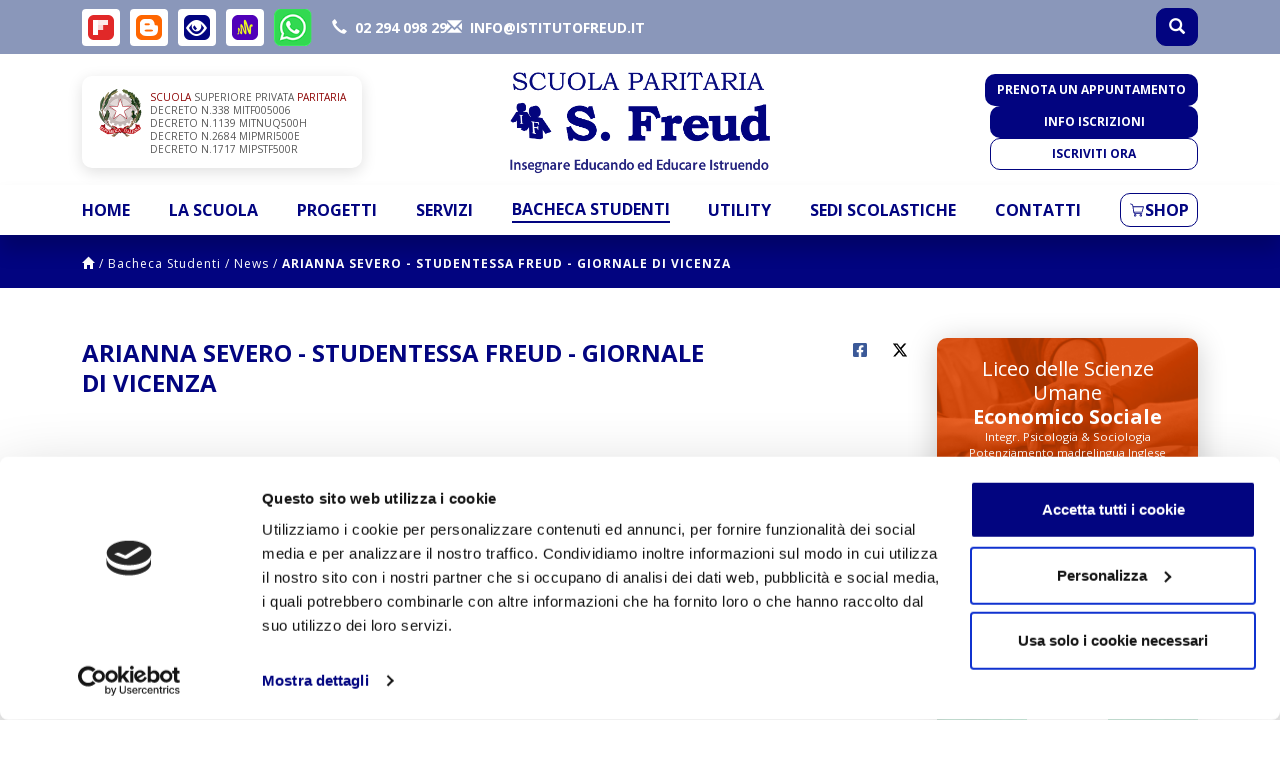

--- FILE ---
content_type: text/html; charset=utf-8
request_url: https://www.istitutofreud.it/bacheca-scuola-privata-paritaria-tecnica-informatica/news/arianna-severo-vicenza.html
body_size: 29539
content:
<!doctype html>
<html lang="it" class="no-js">

<head>
                <script id="Cookiebot" src="https://consent.cookiebot.com/uc.js" data-cbid="a93a7fd4-b32f-411a-88de-701b6cc695bb" data-blockingmode="auto" type="text/javascript"></script>
        <script>
    // Define dataLayer and the gtag function.
    window.dataLayer = window.dataLayer || [];
    function gtag(){dataLayer.push(arguments);}

    // Set default consent to 'denied' as a placeholder
    // Determine actual values based on your own requirements
    gtag('consent', 'default', {
        'ad_storage': 'denied',
        'ad_user_data': 'denied',
        'ad_personalization': 'denied',
        'analytics_storage': 'denied',
        'personalization_storage': 'denied',
        'functionality_storage': 'denied',
        'security_storage': 'granted'
    });
    </script>
    <!-- Google Tag Manager -->
    <script>(function(w,d,s,l,i){w[l]=w[l]||[];w[l].push({'gtm.start':
    new Date().getTime(),event:'gtm.js'});var f=d.getElementsByTagName(s)[0],
    j=d.createElement(s),dl=l!='dataLayer'?'&l='+l:'';j.async=true;j.src=
    'https://www.googletagmanager.com/gtm.js?id='+i+dl;f.parentNode.insertBefore(j,f);
    })(window,document,'script','dataLayer','GTM-T4HP93CF');</script>
    <!-- End Google Tag Manager -->
    

    <meta charset="utf-8">
    <meta name="keywords" content="liceo scienze umane, economico sociale, liceo milano, les milano">
    <meta name="facebook-domain-verification" content="285guqoiuihgegrjgr0r4p3ybf1nmy" />

            <meta name="description" content="ARIANNA SEVERO - STUDENTESSA FREUD - GIORNALE DI VICENZA">
    
    <meta http-equiv="X-UA-Compatible" content="IE=edge">
    <meta name="viewport" content="width=device-width, initial-scale=1">
    <meta name="robots" content="index, follow">
    <!--<title>ARIANNA SEVERO - STUDENTESSA FREUD - GIORNALE DI VICENZA - Istituto Tecnico Freud</title>-->
    <title>ARIANNA SEVERO - STUDENTESSA FREUD - GIORNALE DI VICENZA - Scuola Paritaria Milano</title>
    <link rel="canonical" href="https://www.istitutofreud.it/bacheca-scuola-privata-paritaria-tecnica-informatica/news/arianna-severo-vicenza.html" />
    <link rel="alternate" href="https://www.istitutofreud.it/bacheca-scuola-privata-paritaria-tecnica-informatica/news/arianna-severo-vicenza.html" hreflang="x-default" />
		
    <link rel="shortcut icon" href="/img/common/favicon.ico" />

    <link rel="preconnect" href="https://fonts.googleapis.com">
<link rel="preconnect" href="https://fonts.gstatic.com" crossorigin>
<link href="https://fonts.googleapis.com/css2?family=Meow+Script&display=swap" rel="stylesheet">
<link href='//fonts.googleapis.com/css?family=Open+Sans:400,700,400italic,700italic' rel='stylesheet' type='text/css'>

<!-- Hotjar Tracking Code for istitutofreud.it -->
<script>
    (function(h, o, t, j, a, r) {
        h.hj = h.hj || function() {
            (h.hj.q = h.hj.q || []).push(arguments)
        };
        h._hjSettings = {
            hjid: 5268051,
            hjsv: 6
        };
        a = o.getElementsByTagName('head')[0];
        r = o.createElement('script');
        r.async = 1;
        r.src = t + h._hjSettings.hjid + j + h._hjSettings.hjsv;
        a.appendChild(r);
    })(window, document, 'https://static.hotjar.com/c/hotjar-', '.js?sv=');
</script>

<link rel="stylesheet" type="text/css" href="https://cdnjs.cloudflare.com/ajax/libs/font-awesome/5.15.3/css/all.min.css">
<link rel="stylesheet" type="text/css" href="/css/bootstrap.min.css?20251217">
<link rel="stylesheet" type="text/css" href="/css/slick.css?20251217" />
<link rel="stylesheet" type="text/css" href="/css/prettyPhoto.css?20251217">
<link
    rel="stylesheet"
    href="https://cdn.jsdelivr.net/npm/@fancyapps/ui@6.0/dist/fancybox/fancybox.css" />
<!-- <link rel="stylesheet" type="text/css" href="/css/freud.css?20251217"> -->
<link rel="stylesheet" type="text/css" href="/css/freud.css?20251217">

<link rel="stylesheet" type="text/css" href="/css/player.css?20251217">
<link rel="stylesheet" type="text/css" href="/css/player2.css?20251217">

<link rel="stylesheet" href="/css/freud_NEW_2.css?20251217">
<link rel="stylesheet" href="/css/freud_NEW_1.css?20251217">


<script src="https://ajax.googleapis.com/ajax/libs/jquery/1.11.3/jquery.min.js?20251217"></script>
<script src="//ajax.googleapis.com/ajax/libs/jqueryui/1.9.2/jquery-ui.min.js?20251217"></script>
<script src="https://cdn.jsdelivr.net/npm/@popperjs/core@2.11.8/dist/umd/popper.min.js" integrity="sha384-I7E8VVD/ismYTF4hNIPjVp/Zjvgyol6VFvRkX/vR+Vc4jQkC+hVqc2pM8ODewa9r" crossorigin="anonymous"></script>

<script type="text/javascript" src="/js/bootstrap.min.js?20251217"></script>
<script type="text/javascript" src="/js/bootstrap-hover-dropdown.min.js?20251217"></script>
<script type="text/javascript" src="/js/slick.min.js?20251217"></script>

<script defer type="text/javascript" src="/js/player.js?20251217"></script>
<script defer type="text/javascript" src="/js/player2.js?20251217"></script>
<!-- <script type="text/javascript" src="/js/jquery.prettyPhoto.js?20150302"></script> -->
<script type="text/javascript" src="/js/jquery.prettyPhoto.js?20251217"></script>
<script src="https://cdn.jsdelivr.net/npm/@fancyapps/ui@6.0/dist/fancybox/fancybox.umd.js"></script>
<script type="text/javascript" src="/js/teaser-slideshow.js?20251217"></script>
<script type="text/javascript" src="/js/function.js?20251217"></script>

<script type="text/javascript" src="/js/audiojs/audio.min.js?20251217"></script>
<script type="text/javascript" src="/js/freud-frontend.js?20251217"></script>
<!--[if lt IE 9]>
          <script src="https://oss.maxcdn.com/html5shiv/3.7.2/html5shiv.min.js"></script>
          <script src="https://oss.maxcdn.com/respond/1.4.2/respond.min.js"></script>
        <![endif]-->


<script type="text/javascript" src="//w.sharethis.com/button/buttons.js"></script>
<script type="text/javascript">
    stLight.options({
        publisher: "98273475-9464-46d0-9303-832f7c17d70f",
        doNotHash: false,
        doNotCopy: false,
        hashAddressBar: false
    });
</script>
                                    <script type="text/javascript">
                            jQuery(document).ready(function() {
                                    jQuery("P, DIV").disableSelection();

                                    $('input[type=text], input[type=email], select, textarea').bind('mousedown.ui-disableSelection selectstart.ui-disableSelection', function(event) {
                                            event.stopImmediatePropagation();
                                    })
                            });
                    </script>
                <!-- Fb Pixel -->
    
    <!-- Facebook Pixel Code -->
    <script>
        !function(f,b,e,v,n,t,s)
        {if(f.fbq)return;n=f.fbq=function(){n.callMethod?
        n.callMethod.apply(n,arguments):n.queue.push(arguments)};
        if(!f._fbq)f._fbq=n;n.push=n;n.loaded=!0;n.version='2.0';
        n.queue=[];t=b.createElement(e);t.async=!0;
        t.src=v;s=b.getElementsByTagName(e)[0];
        s.parentNode.insertBefore(t,s)}(window, document,'script',
        'https://connect.facebook.net/en_US/fbevents.js');
        fbq('init', '680223755364671');
        fbq('track', 'PageView');
    </script>
    <noscript><img height="1" width="1" style="display:none"
    src="https://www.facebook.com/tr?id=680223755364671&ev=PageView&noscript=1"
    /></noscript>
    <!-- End Facebook Pixel Code -->



    <!-- Fb Pixel -->

            <!-- Article microdata -->
        <script type="application/ld+json">
	{
	  "@context": "https://schema.org",
	  "@type": "NewsArticle",
          "headline": "ARIANNA SEVERO - STUDENTESSA FREUD - GIORNALE DI VICENZA",
	  "image": [
		"https://www.istitutofreud.it/media/news/20240418125917526215.jpeg"	   ],
	  "datePublished": "2020-06-16 17:38:38",
	  "dateModified": "2024-04-18 12:59:25"
	}
</script>

        <!-- Fine Article microdata -->
        </head>

<body>
        <!-- Google Tag Manager (noscript) -->
    <noscript><iframe src="https://www.googletagmanager.com/ns.html?id=GTM-T4HP93CF"
            height="0" width="0" style="display:none;visibility:hidden"></iframe></noscript>
    <!-- End Google Tag Manager (noscript) -->

    <div id="fb-root"></div>
    <script>
        (function(d, s, id) {
            var js, fjs = d.getElementsByTagName(s)[0];
            if (d.getElementById(id))
                return;
            js = d.createElement(s);
            js.id = id;
            js.src = "//connect.facebook.net/it_IT/sdk.js#xfbml=1&version=v2.3&appId=110396825726386";
            fjs.parentNode.insertBefore(js, fjs);
        }(document, 'script', 'facebook-jssdk'));
    </script>
    <!--HEADER-->
    <header>
    <section class="topbar d-none d-lg-block">
        <div class="container">
            <div class="row">
                <div class="col">
                    <div class="topbar-cont">
                        <div class="topbar-left">
                            <div class="link-topbar-container">
                                <a class="link-topbar ultime-sigmund visible-md visible-lg" href="https://flipboard.com/@istitutofreud/le-ultime-di-sigmund-v89mc0gqz" data-bs-toggle="tooltip" data-bs-placement="bottom" title="Flipboard - Le ultime di Sigmund" target="_blank"><!--Le ultime<br>di Sigmund--></a>
                                <a class="link-topbar blogger visible-md visible-lg" href="http://istitutofreud.blogspot.it" data-bs-toggle="tooltip" data-bs-placement="bottom" title="Blogspot" target="_blank"><!--Blogger<br>Ist. Freud--></a>
                                <a class="link-topbar occhio visible-md visible-lg" href="/occhio-di-freud.html" data-bs-toggle="tooltip" data-bs-placement="bottom" title="L'occhio del Freud"><!--L'occhio<br>di Freud--></a>
                                <a class="link-topbar anchor visible-md visible-lg" href="https://anchor.fm/daniele-nappo/episodes/Le-competenze-digitali-e1uden0" data-bs-toggle="tooltip" data-bs-placement="bottom" title="Podcast Pianeta Scuola" target="_blank"></a>
                                <a class="link-topbar whatsapp visible-md visible-lg click_gtag_whatsapp" target="_blank" href="https://wa.me/14806966640"></a>
                            </div>
                            <div class="topbar-contatti">
                                <a class="click_gtag_phone" href="tel:0229409829"><span class="glyphicon glyphicon-earphone"></span> <span class="chiamaci">02 294 098 29</span></a>
                                <a id="btn_mail_topbar" class="click_gtag_email" href="mailto:info@istitutofreud.it"><span class="glyphicon glyphicon-envelope"></span> <span class="chiamaci">info@istitutofreud.it</span></a>
                            </div>
                        </div>

                        <div class="topbar-right">
                            <div class="top-social topbar-search visible-lg">
                                <div class="chiamaci-search">
                                    <button class="btn btn-default openBtn">
                                        <span class="glyphicon glyphicon-search"></span>
                                    </button>
                                </div>
                            </div>
                        </div>
                    </div>
                </div>
            </div>
        </div>
    </section>
    <section class="presentation d-none d-lg-block">
        <div class="container">
            <div class="row">
                <div class="col">
                    <div class="header-main">
                        <div class="header-main-col-small">
                            <div class="decreto-wrapper">
                                <div class="decreto">
                                    <span>SCUOLA</span> SUPERIORE PRIVATA <span>PARITARIA</span><br>
                                    DECRETO N.338 MITF005006<br>
                                    DECRETO N.1139 MITNUQ500H <br>
                                    DECRETO N.2684 MIPMRI500E<br>
                                    DECRETO N.1717 MIPSTF500R
                                </div>
                            </div>
                        </div>

                        <a href="/" title="Istituto Freud - Milano"><img width="270" height="auto" alt="Istituto Freud Milano, istituto tecnico tecnologico, economico e liceo delle scienze umane" src="/img/logo-scuola-freud.png"></a>

                        <!-- 14-01 -->
                        <div class="header-main-col-small">
                            <!-- 14-01 -->
                            <div class="altre-info">
                                <a class="btn btn-default" href="/contatti/contattaci.html?show_contatti=2">Prenota un appuntamento</a>
                                <a class="btn btn-default" href="/info-iscrizioni.html">Info iscrizioni</a>
                                <a class="btn btn-iscriviti" href="https://iscrizioni.istitutofreud.it/anagrafica.html" target="_blank">Iscriviti ora</a>
                            </div>
                        </div>
                    </div>
                </div>
            </div>
        </div>
    </section>
</header>

<section class="menu-header box-shadow-bottom">

    

    <div class="container">
        <div class="row">
            <div class="col">
                <nav class="navbar navbar-expand-lg navbar-default flex-column pt-2 pb-0 pb-lg-2">
                    <div class="header-menu-content w-100">
                        <a class="d-lg-none m-2" href="/" title="Istituto Freud - Milano"><img width="170" height="auto" alt="Istituto Freud Milano, istituto tecnico tecnologico, economico e liceo delle scienze umane" src="/img/logo-scuola-freud.png"></a>

                        <div class="d-flex d-lg-block gap-3 px-2">
                            <a class="d-block d-lg-none btn btn-default btn-rounded" href="tel:0229409829" target="_blank">
                                <svg class="icon icon-icon-home-telefono">
                                    <use xlink:href="#icon-icon-home-telefono"></use>
                                </svg>
                            </a>
                            <button class="d-none d-sm-block block d-lg-none btn btn-default openBtn">
                                <span class="glyphicon glyphicon-search"></span>
                            </button>
                            <div class="navbar-header">
                                <button class="navbar-toggler" type="button" data-bs-toggle="collapse" data-bs-target="#bs-example-navbar-collapse-1" aria-controls="navbarSupportedContent" aria-expanded="false" aria-label="Toggle navigation">
                                    <span class="navbar-toggler-icon"></span>
                                </button>
                            </div>
                        </div>
                    </div>

                    <div class="d-flex d-md-none justify-content-center gap-3 px-2 pt-1 pb-2">
                        <a class="btn btn-iscriviti btn-iscriviti--mobile" href="/contatti/contattaci.html?show_contatti=2">Prenota un appuntamento</a>
                        <a class="btn btn-iscriviti btn-iscriviti--mobile" href="/info-iscrizioni.html">Info iscrizioni</a>
                    </div>

                    <div class="collapse navbar-collapse w-100" id="bs-example-navbar-collapse-1">
                         <ul class="navbar-nav justify-content-between align-items-start gap-3 align-items-lg-center w-100 p-2 p-lg-0"><li class='voce-menu '><a href='/'>Home</a></li><li class="dropdown "><a href="/scuola-privata-paritaria-milano.html" title="La Scuola" class='dropdown-toggle' data-bs-hover='dropdown' data-bs-toggle='dropdown' role='button' aria-haspopup='true' aria-expanded='false'>La Scuola</a><ul class="dropdown-menu"><li class="voce-sottomenu " ><a href="/scuola-privata-paritaria-milano/chi-siamo.html" title="Chi Siamo">Chi Siamo</a></li><li class="voce-sottomenu " ><a href="/scuola-privata-paritaria-milano/perche-scegliere-noi.html" title="Perchè scegliere Noi">Perchè scegliere Noi</a></li><li class="voce-sottomenu " ><a href="/scuola-privata-paritaria-milano/la-nostra-filosofia.html" title="La Nostra Filosofia">La Nostra Filosofia</a></li><li class="voce-sottomenu " ><a href="/scuola-privata-paritaria-milano/il-rappresentante-legale-nappo.html" title="Il Rappresentante Legale">Il Rappresentante Legale</a></li><li class="voce-sottomenu " ><a href="/scuola-privata-paritaria-milano/il-coordinatore-didattico.html" title="Il Coordinatore Didattico">Il Coordinatore Didattico</a></li><li class="voce-sottomenu " ><a href="/scuola-privata-paritaria-milano/chi-siamo/la-nostra-didattica.html" title="La Nostra Didattica">La Nostra Didattica</a></li><li class="voce-sottomenu " ><a href="/scuola-privata-paritaria-milano/riconoscimenti.html" title="Riconoscimenti">Riconoscimenti</a></li><li class="voce-sottomenu " ><a href="/scuola-privata-paritaria-milano/organigramma.html" title="Organigramma">Organigramma</a></li><li class="voce-sottomenu " ><a href="/scuola-privata-paritaria-milano/politica-per-la-qualita.html" title="Politica per la Qualità">Politica per la Qualità</a></li><li class="voce-sottomenu " ><a href="/scuola-privata-paritaria-milano/video.html" title="Video">Video</a></li><li class="voce-sottomenu " ><a href="/scuola-privata-paritaria-milano/album.html" title="Album">Album</a></li></ul><li class="dropdown "><a href="/progetti.html" title="Progetti" class='dropdown-toggle' data-bs-hover='dropdown' data-bs-toggle='dropdown' role='button' aria-haspopup='true' aria-expanded='false'>Progetti</a><ul class="dropdown-menu"><li class="voce-sottomenu " ><a href="/progetti/perche-progetti.html" title="Perchè Fare Progetti">Perchè Fare Progetti</a></li><li class="voce-sottomenu " ><a href="/progetti/progetti-cultura.html" title="Progetti Culturali e Incontri Formativi">Progetti Culturali e Incontri Formativi</a></li><li class="voce-sottomenu " ><a href="/progetti/progetto-sport-istituto.html" title="Sport in Istituto">Sport in Istituto</a></li><li class="voce-sottomenu " ><a href="/progetti/progetto-educazione-alla-legalita.html" title="Educazione alla Legalità">Educazione alla Legalità</a></li><li class="voce-sottomenu " ><a href="/progetti/progetto-salute-benessere.html" title="Salute e Benessere">Salute e Benessere</a></li><li class="voce-sottomenu " ><a href="/progetti/progetto-scuola-volontariato.html" title="Scuola e Volontariato">Scuola e Volontariato</a></li><li class="voce-sottomenu " ><a href="/progetti/progetto-teatro-lapsus-teatrale.html" title="Progetto Teatro">Progetto Teatro</a></li><li class="voce-sottomenu " ><a href="/progetti/laboratorio-giornalistico.html" title="Laboratorio di Giornalismo">Laboratorio di Giornalismo</a></li><li class="voce-sottomenu " ><a href="/progetti/progetto-educazione-alla-sessualita.html" title="Progetto educazione alla sessualità">Progetto educazione alla sessualità</a></li><li class="voce-sottomenu " ><a href="/progetti/progetto-timidissimo-me.html" title="Progetto “timidissimo me”">Progetto “timidissimo me”</a></li><li class="voce-sottomenu " ><a href="/progetti/progetto-mind-up.html" title="Progetto Mind Up">Progetto Mind Up</a></li><li class="voce-sottomenu " ><a href="/progetti/progetto-emozioni-freud-streaming.html" title="Progetto streaming &quot;Emozioni di Freud&quot;">Progetto streaming &quot;Emozioni di Freud&quot;</a></li><li class="voce-sottomenu " ><a href="/progetti/sabato-in-lingua.html" title="Madrelingua Inglese">Madrelingua Inglese</a></li><li class="voce-sottomenu " ><a href="/progetti/valorizziamo-le-eccellenze.html" title="Valorizziamo le Eccellenze">Valorizziamo le Eccellenze</a></li><li class="voce-sottomenu " ><a href="/progetti/radioguida-ascolto-profondo.html" title="Radioguida Ascolto Profondo">Radioguida Ascolto Profondo</a></li><li class="voce-sottomenu " ><a href="/progetti/impresa-formativa-simulata-ifs.html" title="Impresa Formativa Simulata (IFS)">Impresa Formativa Simulata (IFS)</a></li><li class="voce-sottomenu " ><a href="/progetti/ja-impresa-in-azione.html" title="JA Impresa in Azione">JA Impresa in Azione</a></li><li class="voce-sottomenu " ><a href="/progetti/adesione-progetto-fixo-scuola-paritaria-freud.html" title="Programma FIxO YEI">Programma FIxO YEI</a></li><li class="voce-sottomenu " ><a href="/elenco-certificazioni-informatiche.html"  title="Certificazioni Informatiche">Certificazioni Informatiche</a></li><li class="voce-sottomenu " ><a href="/certificazioni-linguistiche.html" title="Certificazioni Linguistiche">Certificazioni Linguistiche</a></li><li class="voce-sottomenu " ><a href="/ampliamento-offerta-formativa/viaggi-studio-scuola-paritaria-s-freud.html" title="Viaggi Studio - Stage Linguistici e Viaggi di Istruzione">Viaggi Studio - Stage Linguistici e Viaggi di Istruzione</a></li></ul><li class="dropdown "><a href="/servizi-itis-paritario-privato-informatica.html" title="Servizi" class='dropdown-toggle' data-bs-hover='dropdown' data-bs-toggle='dropdown' role='button' aria-haspopup='true' aria-expanded='false'>Servizi</a><ul class="dropdown-menu"><li class="voce-sottomenu " ><a href="/servizi-itis-paritario-privato-informatica/sportello-psicologico.html" title="Sportello Psicologico">Sportello Psicologico</a></li><li class="voce-sottomenu " ><a href="/servizi-itis-paritario-privato-informatica/sportello-adolescenti.html" title="Sportello Adolescenti">Sportello Adolescenti</a></li><li class="voce-sottomenu " ><a href="/servizi-itis-paritario-privato-informatica/sportello-psicologo-della-scrittura.html" title="Sportello Grafologico">Sportello Grafologico</a></li><li class="voce-sottomenu " ><a href="/servizi-itis-paritario-privato-informatica/dialogo-educativo.html" title="Dialogo Educativo">Dialogo Educativo</a></li><li class="voce-sottomenu " ><a href="/servizi-itis-paritario-privato-informatica/sportello-parla-con-me.html" title="Sportello Counseling Parla con me">Sportello Counseling Parla con me</a></li><li class="voce-sottomenu " ><a href="/servizi-itis-paritario-privato-informatica/sportello-cic.html" title="Sportello CIC">Sportello CIC</a></li><li class="voce-sottomenu " ><a href="/servizi-itis-paritario-privato-informatica/servizio-sicurezza-donna.html" title="Sportello SicuraMente Donna">Sportello SicuraMente Donna</a></li><li class="voce-sottomenu " ><a href="/servizi-itis-paritario-privato-informatica/sportello-dalla-tua-parte.html" title="Sportello dalla Tua parte">Sportello dalla Tua parte</a></li><li class="voce-sottomenu " ><a href="/servizi-itis-paritario-privato-informatica/dopo-scuola.html" title="Dopo Scuola">Dopo Scuola</a></li><li class="voce-sottomenu " ><a href="/servizi-itis-paritario-privato-informatica/ufficio-placement.html" title="Ufficio Placement">Ufficio Placement</a></li></ul><li class="dropdown  selected active"><a href="/bacheca-scuola-privata-paritaria-tecnica-informatica.html" title="Bacheca Studenti" class='dropdown-toggle' data-bs-hover='dropdown' data-bs-toggle='dropdown' role='button' aria-haspopup='true' aria-expanded='false'>Bacheca Studenti</a><ul class="dropdown-menu"><li class="voce-sottomenu " ><a href="/bacheca-scuola-privata-paritaria-tecnica-informatica/commenti-degli-studenti.html" title="Commenti degli Studenti">Commenti degli Studenti</a></li><li class="voce-sottomenu " ><a href="/bacheca-scuola-privata-paritaria-tecnica-informatica/editoriale.html" title="Editoriale">Editoriale</a></li><li class="voce-sottomenu  selected active" ><a href="/bacheca-scuola-privata-paritaria-tecnica-informatica/news.html" title="News">News</a></li><li class="voce-sottomenu " ><a href="/bacheca-scuola-privata-paritaria-tecnica-informatica/dicono-di-noi.html" title="Dicono di noi">Dicono di noi</a></li><li class="voce-sottomenu " ><a href="/bacheca-scuola-privata-paritaria-tecnica-informatica/calendario-scolastico.html" title="Calendario Scolastico">Calendario Scolastico</a></li><li class="voce-sottomenu "><a href="/bacheca-scuola-privata-paritaria-tecnica-informatica/news/opendays-freud-date.html" title="Date Open day">Date Open day</a></li><li class="voce-sottomenu " ><a href="/bacheca-scuola-privata-paritaria-tecnica-informatica/libri-di-testo-scuola-freud.html" title="Libri di testo">Libri di testo</a></li><li class="voce-sottomenu " ><a href="/bacheca-scuola-privata-paritaria-tecnica-informatica/offerte-di-lavoro.html" title="Offerte Di Lavoro">Offerte Di Lavoro</a></li><li class="voce-sottomenu " ><a href="/bacheca-scuola-privata-paritaria-tecnica-informatica/diplomati.html" title="I Nostri Diplomati">I Nostri Diplomati</a></li><li class="voce-sottomenu " ><a href="/bacheca-scuola-privata-paritaria-tecnica-informatica/newsletters.html" title="Newsletters">Newsletters</a></li></ul><li class="dropdown "><a href="/utilita.html" title="Utility" class='dropdown-toggle' data-bs-hover='dropdown' data-bs-toggle='dropdown' role='button' aria-haspopup='true' aria-expanded='false'>Utility</a><ul class="dropdown-menu"><li class="voce-sottomenu" ><a href="https://registroelettronico.nettunopa.it/" target="_blank"  title="Registro Elettronico">Registro Elettronico</a></li><li class="voce-sottomenu " ><a href="/utilita/download-app.html" title="Download App Freud">Download App Freud</a></li><li class="voce-sottomenu " ><a href="/utilita/convenzioni-scuola-freud.html" title="Convenzioni Scuola Freud">Convenzioni Scuola Freud</a></li><li class="voce-sottomenu " ><a href="/utilita/faq.html" title="FAQ">FAQ</a></li><li class="voce-sottomenu " ><a href="/utilita/link-utili.html" title="Link Utili">Link Utili</a></li><li class="voce-sottomenu " ><a href="/utilita/strumenti-didattici.html" title="Strumenti didattici">Strumenti didattici</a></li><li class="voce-sottomenu " ><a href="/utilita/glossario.html" title="Glossario">Glossario</a></li><li class="voce-sottomenu " ><a href="/utilita/materiale-informativo.html" title="Materiale Informativo">Materiale Informativo</a></li><li class="voce-sottomenu " ><a href="/utilita/bakeka.html" title="Bakeka">Bakeka</a></li><li class="voce-sottomenu "><a href="https://iscrizioni.istitutofreud.it/" target="_blank" title="Iscrizione Online">Iscrizione Online</a></li><li class="voce-sottomenu " ><a href="/utilita/quanto-costa-scuola-freud.html" title="Quanto costa la Scuola Freud">Quanto costa la Scuola Freud</a></li></ul><li class="dropdown "><a href="/sedi-scolastiche.html" title="Sedi Scolastiche" class='dropdown-toggle' data-bs-hover='dropdown' data-bs-toggle='dropdown' role='button' aria-haspopup='true' aria-expanded='false'>Sedi Scolastiche</a><ul class="dropdown-menu"><li class="voce-sottomenu " ><a href="/sedi-scolastiche/dove-siamo.html" title="Dove Siamo">Dove Siamo</a></li><li class="voce-sottomenu " ><a href="/sedi-scolastiche/le-sedi.html" title="Le Sedi">Le Sedi</a></li><li class="voce-sottomenu " ><a href="/sedi-scolastiche/sicurezza.html" title="Sicurezza">Sicurezza</a></li><li class="voce-sottomenu " ><a href="/sedi-scolastiche/fai-un-tour-nell-istituto-via-accademia.html" title="Fai un tour nell'Istituto - Via Accademia">Fai un tour nell'Istituto - Via Accademia</a></li><li class="voce-sottomenu " ><a href="/sedi-scolastiche/fai-un-tour-nell-istituto-via-fulvio-testi.html" title="Fai un tour nell'Istituto - Viale Fulvio Testi">Fai un tour nell'Istituto - Viale Fulvio Testi</a></li></ul><li class="dropdown "><a href="/contatti.html" title="Contatti" class='dropdown-toggle' data-bs-hover='dropdown' data-bs-toggle='dropdown' role='button' aria-haspopup='true' aria-expanded='false'>Contatti</a><ul class="dropdown-menu"><li class="voce-sottomenu " ><a href="/contatti/contattaci.html" title="Contattaci">Contattaci</a></li><li class="voce-sottomenu " ><a href="/contatti/candidatura-docente.html" title="Candidatura Docente">Candidatura Docente</a></li><li class="voce-sottomenu " ><a href="/contatti/candidatura-personale-scuola.html" title="Candidatura Personale Scuola">Candidatura Personale Scuola</a></li><li class="voce-sottomenu " ><a href="/contatti/candidatura-albo-fornitori.html" title="Candidatura Albo fornitori">Candidatura Albo fornitori</a></li></ul><li class="voce-sottomenu ecommerce"><a href="https://shop.istitutofreud.it/" target="_blank" title="E-Commerce"> <svg class="icon icon-icon-home-cart"><use xlink:href="#icon-icon-home-cart"></use></svg><span>Shop</span></a></li></ul>
                        <div class="d-block d-sm-none p-2 mb-2">
                            <button class="btn btn-default openBtn">
                                <span class="glyphicon glyphicon-search"></span>
                                <span>Cerca</span>
                            </button>
                        </div>
                    </div>
                </nav>
            </div>
        </div>
    </div><!-- .container -->

    
</section>

<div id="searchOverlay" class="overlay-search">
    <span class="closebtn" id="searchCloseBtn" title="Close overlay-search">x</span>
    <div class="overlay-search-content">
        <form id="search-form" class="form-inline" action="/ricerca.html" method="get" name="search">
            <div class="input-group">
                <input type="text" class="form-control" id="search_text" name="search" placeholder="Cerca..." value="">
                <a class="btn btn-default btn-search" href="javascript:{}" onclick="document.getElementById('search-form').submit();return false;">
                    <span class="glyphicon glyphicon-search"></span>
                </a>
            </div>
        </form>
    </div>
</div>

<script>
    $(function() {
        $('[data-toggle="tooltip"]').tooltip()
    })

    const searchHandler = {
        init: function() {
            const closeBtn = document.getElementById('searchCloseBtn');
            const openBtns = document.querySelectorAll('.openBtn');
            const overlay = document.getElementById('searchOverlay');
            const searchInput = document.getElementById('search-input'); // assicurati che il tuo input abbia questo ID

            if (closeBtn) {
                closeBtn.addEventListener('click', this.close);
            }

            openBtns.forEach(btn => {
                btn.addEventListener('click', this.open);
            });

            if (overlay) {
                overlay.addEventListener('click', (event) => {
                    // Chiudi solo se il click è sull'overlay e non sui suoi elementi figli
                    if (event.target === overlay) {
                        this.close();
                    }
                });
            }
        },

        open: function() {
            document.getElementById("searchOverlay").style.display = "block";
        },

        close: function() {
            document.getElementById("searchOverlay").style.display = "none";
        }
    };

    // Inizializza gli event handlers
    document.addEventListener('DOMContentLoaded', () => {
        if (window.innerWidth >= 992) {
            const dropdownLinks = document.querySelectorAll('.navbar .dropdown > a');
            dropdownLinks.forEach(link => {
                link.addEventListener('click', function(e) {
                    const href = this.getAttribute('href');
                    if (href && href !== '#' && href !== 'javascript:void(0)') {
                        window.location.href = href;
                    }
                });
            });
        }

        searchHandler.init()
    });
</script>    <!--HEADER-->
    <section class="breadcrumbs">
        <div class="container">
            <a href="/"><span class="glyphicon glyphicon-home"></span></a><span class='separator'> / </span><a href="/bacheca-scuola-privata-paritaria-tecnica-informatica.html">Bacheca Studenti</a><span class='separator'> / </span><a href="/bacheca-scuola-privata-paritaria-tecnica-informatica/news.html">News</a><span class='separator'> / </span><a href="">ARIANNA SEVERO - STUDENTESSA FREUD - GIORNALE DI VICENZA</a>
        </div>
    </section>
    <section class="body-page eeee">
        <div class="container">

            <div class="row">

                <div class="col-xs-12 col-sm-8 col-lg-9 content">
                    <div class="head-content">
                        <div class="col-xs-12 col-sm-9 title-container">
                            <h1>ARIANNA SEVERO - STUDENTESSA FREUD - GIORNALE DI VICENZA</h1>
                        </div>
                        <div class="col-xs-12 col-sm-3">
                            <a href="javascript:void(0);" class="social-btn facebook"><span class="icon-facebook-rect"></span></a>
                            <a href="javascript:void(0);" class="social-btn twitter"><span class="icon-twitter"></span></a>
                            <a href="javascript:void(0);" class="social-btn gplus"><span class="icon-gplus"></span></a>
                        </div>
                    </div><!-- .head-content -->
                    <div class="body-content">
                        <section id="news-wrp">
    <article style="text-align: justify;">
        <p class="date">11 giugno 2020</p>

        <div class="main-thumb-container">

            <!--Prima della modifica del crop
                <a href="/media/news/20240418125917526215.jpeg" rel="prettyPhoto[pp_gal]" title="ARIANNA SEVERO - STUDENTESSA FREUD - GIORNALE DI VICENZA">
                <img src="/media/news/20240418125917526215.jpeg" alt="ARIANNA SEVERO - STUDENTESSA FREUD - GIORNALE DI VICENZA" class="thumb" />
            </a>-->

            <a href="/media/news/20240418125917526215.jpeg" rel="prettyPhoto[pp_gal]" title="ARIANNA SEVERO - STUDENTESSA FREUD - GIORNALE DI VICENZA">
                <img src="/media/news/20240418125917526215.jpeg" alt="ARIANNA SEVERO - STUDENTESSA FREUD - GIORNALE DI VICENZA" class="thumb" />
            </a>

        </div>
        <div>
            <p><p style="text-align: justify;">In data 11 Giugno 2020, il &quot;<strong>Giornale di Vicenza</strong>&quot; parla di <strong>Arianna Severo</strong>, studentessa della classe terza del <strong>Liceo delle Scienze Umane della Scuola Paritaria S. Freud di Milano</strong>.</p>

<p style="text-align: justify;">&nbsp;</p>

<p style="text-align: justify;">La studentessa <strong>ha vinto la &ldquo;Biz Factory</strong>&rdquo;, <strong>il primo evento nazionale ideato e promosso da&nbsp;</strong><a href="http://www.jaitalia.org/" target="_blank"><strong>JA Italia</strong></a>&nbsp;che da 17 anni celebra e divulga gli impatti positivi di un&rsquo;educazione di tipo imprenditoriale nella scuola superiore.</p>

<p style="text-align: justify;">&nbsp;</p>

<p style="text-align: justify;"><strong>L&rsquo;alunna si &egrave; distinta per abilit&agrave; di leadership, spirito imprenditoriale e competenze nelle discipline scientifico tecnologiche</strong>, tutte <strong>SOFT SKILLS insegnate nella Scuola fondata dal Dott. Daniele Nappo, Rappresentante Legale dell&rsquo;Istituto in cui studia la ragazza.</strong></p>

<p style="text-align: justify;">&nbsp;</p>

<p style="text-align: justify;">Di seguito l&rsquo;articolo <a href="https://www.ilgiornaledivicenza.it/home/italia/scuola-progetta-distributore-per-celiaci-1.8120713">https://www.ilgiornaledivicenza.it/home/italia/scuola-progetta-distributore-per-celiaci-1.8120713</a></p>

<p style="text-align: justify;">&nbsp;</p>

<p style="text-align: justify;">MILANO, 11 GIU - Da un problema vissuto personalmente - la celiachia - a una soluzione utile per la collettivit&agrave; che soffre di questa patologia e spesso non trova con facilit&agrave; l&#39;alimentazione corretta. <strong>Ideando distributori automatici di alimenti riservati ad allergici al glutine o intolleranti al lattosio - </strong>il modello concreto non si &egrave; per ora potuto realizzare per il lockdown<strong> - la studentessa del terzo anno di Scienze Umane della scuola Freud di Milano, Arianna Severo, ha vinto il &#39;Girls in stem award&#39;.</strong><br />
&nbsp;</p>

<p style="text-align: justify;">Si &egrave; aggiudicata la <strong>&ldquo;Biz Factory&rdquo;</strong> promossa da Fondazione Coca Cola Hbc Italia, insieme ad altre 4 giovani di tutta Italia nell&#39;ambito dell&#39;<strong>alternanza scuola-lavoro </strong>a cui hanno preso parte circa <strong>11 mila partecipanti</strong>, dimostrando &quot;<strong>abilit&agrave; di leadership, spirito imprenditoriale e competenze nelle discipline scientifico tecnologiche</strong>&quot;. Vuole fare la psicoterapeuta - ha spiegato - ma ora non le dispiacerebbe affiancarvi l&#39;attivit&agrave; in un&#39;impresa nel neuromarketing. <strong>&quot;Un risultato importante che valorizza il lavoro di tutto l&#39;istituto&quot;, commenta il direttore Daniele Nappo.</strong></p></p>
        </div>

        
        <!--Prima della modifica del crop, ora non serve più
                                                        -->

                <div class="button-wrp">
            <a href="/news" class="btn btn-default">&laquo; Indietro</a>
        </div>
            </article>
</section>


                        <!--COMMENTI-->
                        <script src="/js/jquery.validate.min.js"></script>
<script src="/js/commenti.js"></script>
<script src="https://www.google.com/recaptcha/api.js" async defer></script>

<hr>

<div class="contaier-firm">
    <strong>Istituto Paritario S. Freud – Scuola Privata Milano – Scuola paritaria: Istituto Tecnico Informatico, Istituto Tecnico Turismo, Liceo delle Scienze Umane e Liceo Scientifico</strong><br>
    Via Accademia, 26/29 Milano – Viale Fulvio Testi, 7 Milano – Tel. <a href="tel:0229409829">02.29409829</a> Virtuale fax 02.73960148 – <a href="/">www.istitutofreud.it </a> <br>
    <strong>Scuola Superiore Paritaria Milano</strong> - <strong>Scuola Privata Informatica Milano</strong> <br>
    <strong>Scuola Privata Turismo Milano</strong> - <strong>Liceo delle Scienze Umane indirizzo Economico Sociale Milano</strong> <br>
    <strong>Liceo Scientifico Milano</strong> <br>
    Contattaci per maggiori informazioni: <a id="btn_mail_firma" class="click_gtag_email" href="mailto:info@istitutofreud.it">info@istitutofreud.it</a>
</div>
<form action="" method="post" name="form_contact" id="form_commenti">

    
    <div class="comment-form">
        <div class="row">
            <div class="col-xs-12">
                <h3><strong>Lascia un commento</strong></h3>
                <p>L'indirizzo email non verrà pubblicato. I campi obbligatori sono contrassegnati con <span class="required">*</span></p>
                <div class="row">
                    <div class="form-group col-xs-12 col-md-6">
                        <label for="name">Nome <span class="required">*</span></label>
                        <input type="text" value="" id="name" name="name" class="form-control">
                    </div>
                    <div class="form-group col-xs-12 col-md-6">
                        <label for="mail_from">E-mail <span class="required">*</span></label>
                        <input type="text" value="" id="mail_from" name="mail_from" class="form-control">
                    </div>
                    <!-- <div class="form-group col-xs-12 col-md-4">
                        <label for="website">Sito web</label>
                        <input type="text" value="" id="website" name="website" class="form-control">
                    </div> -->
                </div>
                <div class="form-group">
                    <label for="commento">Commento <span class="required">*</span></label>
                    <textarea id="commento" name="commento" class="form-control"></textarea>
                </div>
                <!-- <div class="row">
                    <div class="form-group col-xs-12 col-md-8">
                        <label for="check">VERIFICA: Inserisci il capoluogo della Lombardia <span class="required">*</span></label>
                        <input type="text" value="" id="check" name="check" class="form-control">
                    </div>
                </div> -->

                <div class="form-group">
                    <label><input type="checkbox" name="agree" value="1" id="agree" /> Acconsento al trattamento dei <a href="/privacy.html" target="_blank">dati personali</a>.<span class="required">*</span></label>
                </div>

                <div class="g-recaptcha" data-sitekey="6Lc7XeEZAAAAAJT-RsaC7YKrJaax3rFjPtd7ExSC"></div>
                <br>


                <a onclick="jQuery('#form_commenti').submit();" href="javascript:;" class="btn btn-default">INVIA COMMENTO</a>


                
                <div id="errors-form" class="alert alert-danger containerErrorForm" style="display:none;">
                    <h4>Ci sono alcuni problemi</h4>
                    <ul></ul>
                </div>


                            </div>
        </div>
    </div><!-- .comment-form -->

    <input type="hidden" value="arianna-severo-vicenza" name="redir">
    <input type="hidden" value="ok" name="send">

</form><!-- #form_commenti -->
                        <!--COMMENTI-->
                    </div><!-- .body-content -->
                </div><!-- .content -->

                <!--SIDEBAR-->
                <div class="col-xs-12 col-sm-4 col-lg-3 sidebar">

            <div>
            <div class="card-indirizzo card-indirizzo-economico text-center">
                <h5>Liceo delle Scienze Umane<br><strong>Economico Sociale</strong></h5>
                <p class="indirizzo-text">
                    Integr. Psicologia & Sociologia<br>
                    Potenziamento madrelingua Inglese
                </p>
                <a href="/liceo-scienze-umane-economico-sociale" class="text-decoration-none">
                    <button class="btn-indirizzo">
                        <p class="economico-text">Entra</p>
                    </button>
                </a>
                <p class="indirizzo-text">
                    <strong>Decreto di Parità Scolastica N. 2684</strong><br>
                    <strong>Codice Meccanografico: MIPMRI500E</strong>
                </p>
            </div>
        </div>

        <div>
            <div class="card-indirizzo card-indirizzo-turismo text-center">
                <h5>Tecnico Economico<br><strong>Turismo</strong></h5>
                <p class="indirizzo-text">
                    Integr. Marketing & Comunicazione<br>
                    Potenziamento madrelingua Inglese
                </p>
                <a href="/tecnico-turismo.html" class="text-decoration-none">
                    <button class="btn-indirizzo">
                        <p class="turismo-text">Entra</p>
                    </button>
                </a>
                <p class="indirizzo-text">
                    <strong>Decreto di Parità Scolastica N. 1139</strong><br>
                    <strong>Codice Meccanografico: MITNUQ500H</strong>
                </p>
            </div>
        </div>

        <div>
            <div class="card-indirizzo card-indirizzo-informatica text-center">
                <h5>Tecnico Tecnologico<br><strong>Informatico</strong></h5>
                <p class="indirizzo-text">
                    Integr. Intelligenza artificiale & Robotica<br>
                    Potenziamento madrelingua Inglese
                </p>
                <a href="/tecnico-informatico.html" class="text-decoration-none">
                    <button class="btn-indirizzo">
                        <p class="informatica-text">Entra</p>
                    </button>
                </a>
                <p class="indirizzo-text">
                    <strong>Decreto di Parità Scolastica N. 338</strong><br>
                    <strong>Codice Meccanografico: MITF005006</strong>
                </p>
            </div>
        </div>

        <div>
            <div class="card-indirizzo card-indirizzo-scientifico text-center">
                <h5>Liceo <strong>Scientifico</strong></h5>
                <p class="indirizzo-text">
                    Integr. Informatica & Economia<br>
                    Potenziamento madrelingua Inglese
                </p>
                <a href="/liceo-scientifico.html" class="text-decoration-none">
                    <button class="btn-indirizzo">
                        <p class="scientifico-text">Entra</p>
                    </button>
                </a>
                <p class="indirizzo-text">
                    <strong>Decreto di Parità Scolastica N. 1717</strong><br>
                    <strong>Codice Meccanografico: MIPSTF500R</strong>
                </p>
            </div>
        </div>

        <!--div class="main-box box-economico-sociale">
            <h3>Liceo delle Scienze Umane<br><strong>Economico Sociale</strong></h3>
            <a href="/liceo-scienze-umane-economico-sociale" title="Liceo delle Scienze Umane Economico Sociale">Entra <span class="glyphicon glyphicon-chevron-right"></span></a>
            <small>
                Decreto di Parità Scolastica N. 2684 <br>
                Codice Meccanografico: MIPMRI500E
            </small>
        </div>
        <div class="main-box box-economico">
            <h3>Tecnico Economico<br><strong>Turismo</strong></h3>
            <a href="/tecnico-turismo.html" title="Tecnico Economico Turismo">Entra <span class="glyphicon glyphicon-chevron-right"></span></a>
            <small>
                Decreto di Parità Scolastica N. 1139 <br>
                Codice Meccanografico: MITNUQ500H
            </small>
        </div>
        <div class="main-box box-tecnologico">
            <h3>Tecnico Tecnologico<br><strong>Informatico</strong></h3>
            <a href="/tecnico-informatico.html" title="Tecnico Tecnologico Informatico">Entra <span class="glyphicon glyphicon-chevron-right"></span></a>
            <small>
                Decreto di Parità Scolastica N. 338 <br>
                Codice Meccanografico: MITF005006
            </small>
        </div>
        <div class="main-box box-double-program">
            <h3>Liceo <strong>Scientifico</strong></h3>
            <a href="/liceo-scientifico.html">Entra <span class="glyphicon glyphicon-chevron-right"></span></a>
            <small>
                Decreto di Parità Scolastica N. 1717<br>
                Codice Meccanografico: MIPSTF500R
            </small>
        </div-->
        <!-- .main-box -->
                    <nav><ul><li class="sidebar " ><a href="/bacheca-scuola-privata-paritaria-tecnica-informatica/commenti-degli-studenti.html" title="Commenti degli Studenti">Commenti degli Studenti</a></li><li class="sidebar " ><a href="/bacheca-scuola-privata-paritaria-tecnica-informatica/editoriale.html" title="Editoriale">Editoriale</a></li><li class="sidebar  selected active" ><a href="/bacheca-scuola-privata-paritaria-tecnica-informatica/news.html" title="News">News</a></li><li class="sidebar " ><a href="/bacheca-scuola-privata-paritaria-tecnica-informatica/dicono-di-noi.html" title="Dicono di noi">Dicono di noi</a></li><li class="sidebar " ><a href="/bacheca-scuola-privata-paritaria-tecnica-informatica/libri-di-testo-scuola-freud.html" title="Libri di testo">Libri di testo</a></li><li class="sidebar " ><a href="/bacheca-scuola-privata-paritaria-tecnica-informatica/calendario-scolastico.html" title="Calendario Scolastico">Calendario Scolastico</a></li><li class="sidebar " ><a href="/bacheca-scuola-privata-paritaria-tecnica-informatica/offerte-di-lavoro.html" title="Offerte Di Lavoro">Offerte Di Lavoro</a></li><li class="sidebar " ><a href="/bacheca-scuola-privata-paritaria-tecnica-informatica/diplomati.html" title="I Nostri Diplomati">I Nostri Diplomati</a></li><li class="sidebar " ><a href="/bacheca-scuola-privata-paritaria-tecnica-informatica/newsletters.html" title="Newsletters">Newsletters</a></li></ul></nav>            
</div><!-- .sidebar -->
                <!--SIDEBAR-->


            </div><!-- .row -->


        </div><!-- .container -->
    </section>
    <!--FOOTER-->
    
<!-- BANNER FLOAT -->

<!-- BANNER CHATBOT MARTA -->


<a class="click_gtag_chatbot" href="https://virtualassistant.openmall.it/dhi/?bot=0461b3b538fc678f0e0bef7f624bc24e" target="_blank">
    <div id="marta">
        <div class="inner-wrp">
            <div class="contattaci-container-new">
                <p>
                    Hai bisogno di aiuto?
                </p>
                <p class="contattaci-btn ">Chiedi a me!</p>
            </div>
            <img class="marta-image-elem" src="/img/redesign/marta-sito-resize.png" alt="Chatta con noi">
        </div>
    </div>
</a>




<footer>
    <!-- TOP FOOTER -->
    <section class="background-light-blue">

        <div class="container">
            <div class="row">
                <div class="col-12">
                    <!--NEWSLETTER-->
                    <div class="newsletter-home">
    <form target="_blank" action="https://a0d5x9.emailsp.com/frontend/subscribe.aspx" class="form-inline d-flex flex-column flex-md-row align-items-center align-items-md-start justify-content-center gap-2 gap-md-4" id="form_mailup">
        <h5>Resta aggiornato</h5>
        <div class="form-group d-flex flex-column align-items-center align-items-md-start gap-3">
            <div class="form-input">
                <input type="email" name="email" id="email" class="form-control" placeholder="E-mail" required="required">
                <button type="submit" name="submit" value="true" class="btn btn-primary">Iscriviti</button>                
            </div>
            <div class="checkbox">
                <label class="d-flex align-items-start gap-2">
                    <input class="mt-1" type="checkbox" name="privacy" required="required" id="checkbox_newsletter"> <p class="checkbox-text">Do il consenso al trattamento dei miei dati personali finalizzato alla fornitura del servizio con le modalità indicate <a href="/privacy.html" target="_blank">nell'informativa</a></p>
                </label>
            </div>
        </div>
        <input name="group" type="hidden" value="7">
        <input type="hidden" name="list" value="1">
    </form>
</div>

                    <!--NEWSLETTER-->
                </div>
            </div>
        </div>

        <div class="top-footer hidden-xs d-none d-md-block">
            <div class="container">
                <!-- ATTENZIONE in caso di aggiunta di nuovi elementi nel menu del footer che appaiono anche nel menu principale, aggiungere il code su menu header -->
                <div class="row"><div class="col-sm-4 col-lg-2"><h5>La Scuola</h5><a class="link-footer " href="/scuola-privata-paritaria-milano/chi-siamo.html" title="Chi Siamo">Chi Siamo</a><a class="link-footer " href="/scuola-privata-paritaria-milano/perche-scegliere-noi.html" title="Perchè scegliere Noi">Perchè scegliere Noi</a><a class="link-footer " href="/scuola-privata-paritaria-milano/la-nostra-filosofia.html" title="La Nostra Filosofia">La Nostra Filosofia</a><a class="link-footer " href="/scuola-privata-paritaria-milano/il-rappresentante-legale-nappo.html" title="Il Rappresentante Legale">Il Rappresentante Legale</a><a class="link-footer " href="/scuola-privata-paritaria-milano/il-coordinatore-didattico.html" title="Il Coordinatore Didattico">Il Coordinatore Didattico</a><a class="link-footer " href="/scuola-privata-paritaria-milano/riconoscimenti.html" title="Riconoscimenti">Riconoscimenti</a><a class="link-footer " href="/scuola-privata-paritaria-milano/organigramma.html" title="Organigramma">Organigramma</a><a class="link-footer " href="/scuola-privata-paritaria-milano/politica-per-la-qualita.html" title="Politica per la Qualità">Politica per la Qualità</a><a class="link-footer " href="/scuola-privata-paritaria-milano/video.html" title="Video">Video</a><a class="link-footer " href="/scuola-privata-paritaria-milano/album.html" title="Album">Album</a></div><div class="col-sm-4 col-lg-2"><h5>Progetti</h5><a class="link-footer " href="/progetti/progetto-emozioni-freud-streaming.html" title="Progetto streaming &quot;Emozioni di Freud&quot;">Progetto streaming &quot;Emozioni di Freud&quot;</a><a class="link-footer " href="/progetti/progetto-mind-up.html" title="Progetto Mind Up">Progetto Mind Up</a><a class="link-footer " href="/progetti/perche-progetti.html" title="Perchè Fare Progetti">Perchè Fare Progetti</a><a class="link-footer " href="/progetti/progetti-cultura.html" title="Progetti Culturali e Incontri Formativi">Progetti Culturali e Incontri Formativi</a><a class="link-footer " href="/progetti/progetto-teatro-lapsus-teatrale.html" title="Progetto Teatro">Progetto Teatro</a><a class="link-footer " href="/progetti/sabato-in-lingua.html" title="Conversazione con docente madrelingua inglese">Madrelingua Inglese</a><a class="link-footer " href="/progetti/laboratorio-giornalistico.html" title="Laboratorio di Giornalismo">Laboratorio di Giornalismo</a><a class="link-footer " href="/progetti/progetto-educazione-alla-legalita.html" title="Educazione alla Legalità">Educazione alla Legalità</a><a class="link-footer " href="/progetti/progetto-salute-benessere.html" title="Salute e Benessere">Salute e Benessere</a><a class="link-footer " href="/progetti/progetto-educazione-alla-sessualita.html" title="Progetto educazione alla sessualità">Progetto educazione alla sessualità</a><a class="link-footer " href="/progetti/progetto-timidissimo-me.html" title="Progetto “Timidissimo me”">Progetto “timidissimo me”</a><a class="link-footer " href="/progetti/progetto-scuola-volontariato.html" title="Scuola e Volontariato">Scuola e Volontariato</a><a class="link-footer " href="/progetti/progetto-sport-istituto.html" title="Sport in Istituto">Sport in Istituto</a><a class="link-footer " href="/progetti/valorizziamo-le-eccellenze.html" title="Valorizziamo le Eccellenze">Valorizziamo le Eccellenze</a><a class="link-footer " href="/progetti/radioguida-ascolto-profondo.html" title="Radioguida Ascolto Profondo">Radioguida Ascolto Profondo</a><a class="link-footer " href="/progetti/impresa-formativa-simulata-ifs.html" title="Impresa Formativa Simulata (IFS)">Impresa Formativa Simulata (IFS)</a><a class="link-footer " href="/progetti/ja-impresa-in-azione.html" title="JA Impresa in Azione">JA Impresa in Azione</a><a class="link-footer " href="/progetti/adesione-progetto-fixo-scuola-paritaria-freud.html" title="PROGRAMMA FIxO YEI - FORMAZIONE E INNOVAZIONE PER L’OCCUPAZIONE">Programma FIxO YEI</a></div><div class="col-sm-4 col-lg-2"><h5>Servizi</h5><a class="link-footer " href="/servizi-itis-paritario-privato-informatica/sportello-psicologico.html" title="Sportello Psicologico">Sportello Psicologico</a><a class="link-footer " href="/servizi-itis-paritario-privato-informatica/sportello-adolescenti.html" title="Sportello Adolescenti">Sportello Adolescenti</a><a class="link-footer " href="/servizi-itis-paritario-privato-informatica/sportello-psicologo-della-scrittura.html" title="Sportello Grafologico">Sportello Grafologico</a><a class="link-footer " href="/servizi-itis-paritario-privato-informatica/dialogo-educativo.html" title="Dialogo Educativo">Dialogo Educativo</a><a class="link-footer " href="/servizi-itis-paritario-privato-informatica/sportello-parla-con-me.html" title="Sportello Counseling Parla con me">Sportello Counseling Parla con me</a><a class="link-footer " href="/servizi-itis-paritario-privato-informatica/sportello-cic.html" title="Sportello CIC">Sportello CIC</a><a class="link-footer " href="/servizi-itis-paritario-privato-informatica/servizio-sicurezza-donna.html" title="Sportello SicuraMente Donna">Sportello SicuraMente Donna</a><a class="link-footer " href="/servizi-itis-paritario-privato-informatica/sportello-dalla-tua-parte.html" title="Sportello dalla Tua parte">Sportello dalla Tua parte</a><a class="link-footer " href="/servizi-itis-paritario-privato-informatica/dopo-scuola.html" title="Dopo Scuola">Dopo Scuola</a><a class="link-footer " href="/servizi-itis-paritario-privato-informatica/ufficio-placement.html" title="Ufficio Placement">Ufficio Placement</a></div><div class="col-sm-4 col-lg-2"><h5>Bacheca Studenti</h5><a class="link-footer " href="/bacheca-scuola-privata-paritaria-tecnica-informatica/commenti-degli-studenti.html" title="Commenti degli Studenti">Commenti degli Studenti</a><a class="link-footer " href="/bacheca-scuola-privata-paritaria-tecnica-informatica/editoriale.html" title="Editoriale">Editoriale</a><a class="link-footer  selected active" href="/bacheca-scuola-privata-paritaria-tecnica-informatica/news.html" title="News">News</a><a class="link-footer " href="/bacheca-scuola-privata-paritaria-tecnica-informatica/dicono-di-noi.html" title="Dicono di noi">Dicono di noi</a><a class="link-footer " href="/bacheca-scuola-privata-paritaria-tecnica-informatica/calendario-scolastico.html" title="Calendario Scolastico">Calendario Scolastico</a><a class="link-footer " href="/bacheca-scuola-privata-paritaria-tecnica-informatica/news/opendays-freud-date.html" title="Date Open day">Date Open day</a><a class="link-footer " href="/bacheca-scuola-privata-paritaria-tecnica-informatica/libri-di-testo-scuola-freud.html" title="Libri di testo">Libri di testo</a><a class="link-footer " href="/bacheca-scuola-privata-paritaria-tecnica-informatica/offerte-di-lavoro.html" title="Offerte Di Lavoro">Offerte Di Lavoro</a><a class="link-footer " href="/bacheca-scuola-privata-paritaria-tecnica-informatica/diplomati.html" title="I Nostri Diplomati">I Nostri Diplomati</a><a class="link-footer " href="/bacheca-scuola-privata-paritaria-tecnica-informatica/newsletters.html" title="Newsletters">Newsletters</a></div><div class="col-sm-4 col-lg-2"><h5>Utility</h5><a href="https://registroelettronico.nettunopa.it/" title="Registro Elettronico" target="_blank">Registro Elettronico</a><a class="link-footer " href="/utilita/download-app.html" title="Download App Freud">Download App Freud</a><a class="link-footer " href="/utilita/convenzioni-scuola-freud.html" title="Convenzioni Scuola Freud">Convenzioni Scuola Freud</a><a class="link-footer " href="/utilita/faq.html" title="FAQ">FAQ</a><a class="link-footer " href="/utilita/link-utili.html" title="Link Utili">Link Utili</a><a class="link-footer " href="/utilita/strumenti-didattici.html" title="Strumenti didattici">Strumenti didattici</a><a class="link-footer " href="/utilita/glossario.html" title="Glossario">Glossario</a><a class="link-footer " href="/utilita/materiale-informativo.html" title="Materiale Informativo">Materiale Informativo</a><a class="link-footer " href="/utilita/bakeka.html" title="Bakeka">Bakeka</a><a class="link-footer " href="/utilita/quanto-costa-scuola-freud.html" title="Quanto costa la Scuola Freud">Quanto costa la Scuola Freud</a><a class="link-footer " href="https://iscrizioni.istitutofreud.it/" title="Iscrizioni Online" target="_blank">Iscrizioni Online</a></div><div class="col-sm-4 col-lg-2"><h5>Sedi Scolastiche</h5><a class="link-footer " href="/sedi-scolastiche/dove-siamo.html" title="Dove Siamo">Dove Siamo</a><a class="link-footer " href="/sedi-scolastiche/le-sedi.html" title="Le Sedi">Le Sedi</a><a class="link-footer " href="/sedi-scolastiche/sicurezza.html" title="Sicurezza">Sicurezza</a><a class="link-footer " href="/sedi-scolastiche/fai-un-tour-nell-istituto-via-accademia.html" title="Fai un tour nell'Istituto - via Accademia">Fai un tour nell'Istituto - Via Accademia</a><a class="link-footer " href="/sedi-scolastiche/fai-un-tour-nell-istituto-via-fulvio-testi.html" title="Fai un tour nell'Istituto - viale Fulvio Testi">Fai un tour nell'Istituto - Viale Fulvio Testi</a></div></div>

            </div><!-- .container -->
        </div>

        <div class="footer-logo background-light-blue">
            <img src="/img/redesign/logo-freud-footer.svg" alt="Logo Freud">
        </div>
    </section><!-- .top-footer -->

    <!-- SUB FOOTER -->
    <section class="background-mid-blue">
        <div class="container sub-footer">
            <div class="row">
                <!-- COLONNA 1 - dati A -->
                <div class="col-12 col-sm-6 col-md-3">
                    <h5>Istituto Freud</h5>
                    Scuola Paritaria S. Freud <br>
                    Via Accademia 26 20131 Milano <br>
                    Tel <a href="tel:0229409829" class="click_gtag_phone">02.29409829</a> - Fax 02.73960148 <br>
                    Email: <a id="btn_footer_email_1" class="click_gtag_email" href="mailto:info@istitutofreud.it">info@istitutofreud.it</a>
                </div>
                <!-- COLONNA 2 - dati B -->
                <div class="col-12 col-sm-6 col-md-3 pb-3 pb-md-0">
                    PEC: <a href="mailto:scuolaparitaria-s.freud@pec.net">scuolaparitaria-s.freud@pec.net</a> <br>
                    P.IVA: 08659460961 <br>
                    Codice Destinatario: KRRH6B9 <br><br>
                    Copyright 2026 &copy; Scuola Freud
                </div>
                <!-- COLONNA 3 - social e privacy -->
                <div class="col-12 col-sm-6 col-md-3">
                    <!-- social -->
                    <div class="social-wrapper">
                        <!-- Facebook -->
                        <div class="social-container">
                            <a href="https://www.facebook.com/scuolafreud" title="Facebook" target="_blank">
                                <svg xmlns="http://www.w3.org/2000/svg" width="16" height="16" fill="currentColor" class="bi bi-facebook" viewBox="0 0 16 16">
                                    <path d="M16 8.049c0-4.446-3.582-8.05-8-8.05C3.58 0-.002 3.603-.002 8.05c0 4.017 2.926 7.347 6.75 7.951v-5.625h-2.03V8.05H6.75V6.275c0-2.017 1.195-3.131 3.022-3.131.876 0 1.791.157 1.791.157v1.98h-1.009c-.993 0-1.303.621-1.303 1.258v1.51h2.218l-.354 2.326H9.25V16c3.824-.604 6.75-3.934 6.75-7.951" />
                                </svg>
                            </a>
                        </div>
                        <!-- Twitter -->
                        <div class="social-container">
                            <a href="https://twitter.com/scuolafreud" title="Twitter" target="_blank">
                                <svg xmlns="http://www.w3.org/2000/svg" width="16" height="16" fill="currentColor" class="bi bi-twitter-x" viewBox="0 0 16 16">
                                    <path d="M12.6.75h2.454l-5.36 6.142L16 15.25h-4.937l-3.867-5.07-4.425 5.07H.316l5.733-6.57L0 .75h5.063l3.495 4.633L12.601.75Zm-.86 13.028h1.36L4.323 2.145H2.865z" />
                                </svg>
                            </a>
                        </div>
                        <!-- Instagram -->
                        <div class="social-container">
                            <a href="https://www.instagram.com/scuolafreud/" title="Instagram" target="_blank">
                                <svg xmlns="http://www.w3.org/2000/svg" width="16" height="16" fill="currentColor" class="bi bi-instagram" viewBox="0 0 16 16">
                                    <path d="M8 0C5.829 0 5.556.01 4.703.048 3.85.088 3.269.222 2.76.42a3.9 3.9 0 0 0-1.417.923A3.9 3.9 0 0 0 .42 2.76C.222 3.268.087 3.85.048 4.7.01 5.555 0 5.827 0 8.001c0 2.172.01 2.444.048 3.297.04.852.174 1.433.372 1.942.205.526.478.972.923 1.417.444.445.89.719 1.416.923.51.198 1.09.333 1.942.372C5.555 15.99 5.827 16 8 16s2.444-.01 3.298-.048c.851-.04 1.434-.174 1.943-.372a3.9 3.9 0 0 0 1.416-.923c.445-.445.718-.891.923-1.417.197-.509.332-1.09.372-1.942C15.99 10.445 16 10.173 16 8s-.01-2.445-.048-3.299c-.04-.851-.175-1.433-.372-1.941a3.9 3.9 0 0 0-.923-1.417A3.9 3.9 0 0 0 13.24.42c-.51-.198-1.092-.333-1.943-.372C10.443.01 10.172 0 7.998 0zm-.717 1.442h.718c2.136 0 2.389.007 3.232.046.78.035 1.204.166 1.486.275.373.145.64.319.92.599s.453.546.598.92c.11.281.24.705.275 1.485.039.843.047 1.096.047 3.231s-.008 2.389-.047 3.232c-.035.78-.166 1.203-.275 1.485a2.5 2.5 0 0 1-.599.919c-.28.28-.546.453-.92.598-.28.11-.704.24-1.485.276-.843.038-1.096.047-3.232.047s-2.39-.009-3.233-.047c-.78-.036-1.203-.166-1.485-.276a2.5 2.5 0 0 1-.92-.598 2.5 2.5 0 0 1-.6-.92c-.109-.281-.24-.705-.275-1.485-.038-.843-.046-1.096-.046-3.233s.008-2.388.046-3.231c.036-.78.166-1.204.276-1.486.145-.373.319-.64.599-.92s.546-.453.92-.598c.282-.11.705-.24 1.485-.276.738-.034 1.024-.044 2.515-.045zm4.988 1.328a.96.96 0 1 0 0 1.92.96.96 0 0 0 0-1.92m-4.27 1.122a4.109 4.109 0 1 0 0 8.217 4.109 4.109 0 0 0 0-8.217m0 1.441a2.667 2.667 0 1 1 0 5.334 2.667 2.667 0 0 1 0-5.334" />
                                </svg>
                            </a>
                        </div>
                        <!-- Telegram -->
                        <div class="social-container">
                            <a href="https://t.me/FREUDNEWS" title="telegram" target="_blank">
                                <svg xmlns="http://www.w3.org/2000/svg" width="16" height="16" fill="currentColor" class="bi bi-telegram" viewBox="0 0 16 16">
                                    <path d="M16 8A8 8 0 1 1 0 8a8 8 0 0 1 16 0M8.287 5.906q-1.168.486-4.666 2.01-.567.225-.595.442c-.03.243.275.339.69.47l.175.055c.408.133.958.288 1.243.294q.39.01.868-.32 3.269-2.206 3.374-2.23c.05-.012.12-.026.166.016s.042.12.037.141c-.03.129-1.227 1.241-1.846 1.817-.193.18-.33.307-.358.336a8 8 0 0 1-.188.186c-.38.366-.664.64.015 1.088.327.216.589.393.85.571.284.194.568.387.936.629q.14.092.27.187c.331.236.63.448.997.414.214-.02.435-.22.547-.82.265-1.417.786-4.486.906-5.751a1.4 1.4 0 0 0-.013-.315.34.34 0 0 0-.114-.217.53.53 0 0 0-.31-.093c-.3.005-.763.166-2.984 1.09" />
                                </svg>
                            </a>
                        </div>
                        <!-- Youtube -->
                        <div class="social-container">
                            <a href="https://www.youtube.com/user/TheDaniele1969" title="Youtube" target="_blank">
                                <svg xmlns="http://www.w3.org/2000/svg" width="16" height="16" fill="currentColor" class="bi bi-youtube" viewBox="0 0 16 16">
                                    <path d="M8.051 1.999h.089c.822.003 4.987.033 6.11.335a2.01 2.01 0 0 1 1.415 1.42c.101.38.172.883.22 1.402l.01.104.022.26.008.104c.065.914.073 1.77.074 1.957v.075c-.001.194-.01 1.108-.082 2.06l-.008.105-.009.104c-.05.572-.124 1.14-.235 1.558a2.01 2.01 0 0 1-1.415 1.42c-1.16.312-5.569.334-6.18.335h-.142c-.309 0-1.587-.006-2.927-.052l-.17-.006-.087-.004-.171-.007-.171-.007c-1.11-.049-2.167-.128-2.654-.26a2.01 2.01 0 0 1-1.415-1.419c-.111-.417-.185-.986-.235-1.558L.09 9.82l-.008-.104A31 31 0 0 1 0 7.68v-.123c.002-.215.01-.958.064-1.778l.007-.103.003-.052.008-.104.022-.26.01-.104c.048-.519.119-1.023.22-1.402a2.01 2.01 0 0 1 1.415-1.42c.487-.13 1.544-.21 2.654-.26l.17-.007.172-.006.086-.003.171-.007A100 100 0 0 1 7.858 2zM6.4 5.209v4.818l4.157-2.408z" />
                                </svg>
                            </a>
                        </div>
                        <!-- Tiktok -->
                        <div class="social-container">
                            <a href="https://www.tiktok.com/@istitutofreud" title="Tiktok" target="_blank">
                                <svg xmlns="http://www.w3.org/2000/svg" width="16" height="16" fill="currentColor" class="bi bi-tiktok" viewBox="0 0 16 16">
                                    <path d="M9 0h1.98c.144.715.54 1.617 1.235 2.512C12.895 3.389 13.797 4 15 4v2c-1.753 0-3.07-.814-4-1.829V11a5 5 0 1 1-5-5v2a3 3 0 1 0 3 3z" />
                                </svg>
                            </a>
                        </div>
                        <!-- Linkedin -->
                        <div class="social-container">
                            <a href="https://www.linkedin.com/in/scuola-paritaria-s-freud-502154101/" title="Linkedin" target="_blank" class="icon-social-footer">
                                <svg xmlns="http://www.w3.org/2000/svg" width="16" height="16" fill="currentColor" class="bi bi-linkedin" viewBox="0 0 16 16">
                                    <path d="M0 1.146C0 .513.526 0 1.175 0h13.65C15.474 0 16 .513 16 1.146v13.708c0 .633-.526 1.146-1.175 1.146H1.175C.526 16 0 15.487 0 14.854zm4.943 12.248V6.169H2.542v7.225zm-1.2-8.212c.837 0 1.358-.554 1.358-1.248-.015-.709-.52-1.248-1.342-1.248S2.4 3.226 2.4 3.934c0 .694.521 1.248 1.327 1.248zm4.908 8.212V9.359c0-.216.016-.432.08-.586.173-.431.568-.878 1.232-.878.869 0 1.216.662 1.216 1.634v3.865h2.401V9.25c0-2.22-1.184-3.252-2.764-3.252-1.274 0-1.845.7-2.165 1.193v.025h-.016l.016-.025V6.169h-2.4c.03.678 0 7.225 0 7.225z" />
                                </svg>
                            </a>
                        </div>
                        <!-- E-mail -->
                        <div class="social-container">
                            <a id="btn_footer_email_2" class="click_gtag_email" href="mailto:info@istitutofreud.it" title="E-mail">
                                <svg xmlns="http://www.w3.org/2000/svg" width="16" height="16" fill="currentColor" class="bi bi-envelope-fill" viewBox="0 0 16 16">
                                    <path d="M.05 3.555A2 2 0 0 1 2 2h12a2 2 0 0 1 1.95 1.555L8 8.414zM0 4.697v7.104l5.803-3.558zM6.761 8.83l-6.57 4.027A2 2 0 0 0 2 14h12a2 2 0 0 0 1.808-1.144l-6.57-4.027L8 9.586zm3.436-.586L16 11.801V4.697z" />
                                </svg>
                            </a>
                        </div>
                    </div>
                    <div>
                        <ul class="list-unstyled d-flex flex-wrap gap-2">
                            <li class="pt-4"><a class="cookies-btn" href="/note-legali.html">Note legali</a></li>
                            <li class="pt-4"><a class="cookies-btn" href="/privacy.html">Privacy</a></li>
                            <li class="pt-4"><a class="cookies-btn" href="/cookies.html">Cookie</a></li>
                        </ul>
                        <p>Ultimo aggiornamento Normativa Privacy: 25 Maggio 2018</p>
                    </div>
                </div>
                <!-- COLONNA 4 - extra link -->
                <div class="col-12 col-sm-6 col-md-3">
                    <div class="icon-app-store justify-content-start justify-content-md-between flex-wrap">
                        <a class="pe-2 pe-md-0" href="https://apps.apple.com/it/app/scuola-s-freud-23-24/id6464317754" target="_blank">
                            <img src="/img/common/icon-apple-store-notext.png" alt="">
                        </a>
                        <a href="https://play.google.com/store/apps/details?id=com.aleide.freudapp" target="_blank">
                            <img src="/img/common/icon-google-no-text.png" alt="">
                        </a>
                    </div>
                    <figure>
                        <img src="/img/common/logo-satispay.png" alt="Paga con satispay" class="img-responsive">
                    </figure>
                </div>
            </div>

            <!-- <a href="/media/file/QRCode_08659460961.pdf" target="_blank"><img style="margin-top: 12px;" src="/img/common/ico_qrcode.jpg" alt="Visualizza il Qrcode"></a> -->

            <div class="container">
                <div class="col-sm-12 diritti_riservati pb-5">
                    <div class="divider-footer"></div>
                    <p>Con riferimento al presente sito, i testi, le immagini, la grafica, i marchi e tutti contenuti e le procedure
                        nonché le idee di realizzo di sistemi di procedimenti e di uso sono soggetti a copyright e alle forme di tutela
                        della proprietà intellettuale. Tutti i diritti sono riservati in favore di Scuola Paritaria S.Freud Srl. È vietata qualsiasi
                        utilizzazione, totale o parziale, dei contenuti qui inseriti, inclusa la memorizzazione, riproduzione,
                        rielaborazione, diffusione o distribuzione dei contenuti stessi mediante qualunque piattaforma tecnologica,
                        supporto o rete telematica.
                        Qualsiasi riproduzione, anche parziale, senza autorizzazione scritta è vietata ai sensi della Legge 633 del 22
                        Aprile 1941 e successive modifiche.</p>
                    <p><span class="credits">Credits: <a href="https://www.aleidewebagency.com/"  rel="nofollow" target="_blank" title="Web Agency Milano">ALEIDE WEB AGENCY</a></span></p>
                </div>

            </div><!-- .cotnainer -->
        </div><!-- .sub-footer -->
    </section>

    <!-- <p style="margin-top:23px;">PARTNERSHIP:</p>
    <div style="margin-top:10px;">
        <img src="/img/partner/leroy_merlin.jpg" alt="Sconti per figli dei dipendenti" title="Sconti per figli dei dipendenti">
        <img src="/img/partner/mediaset.jpg" alt="Sconti per figli dei dipendenti" title="Sconti per figli dei dipendenti">
        <img src="/img/partner/milan.jpg" alt="Sconti per figli dei dipendenti" title="Sconti per figli dei dipendenti">
        <img src="/img/partner/siam.jpg" alt="Partnership Didattiche" title="Partnership Didattiche">
        <img src="/img/partner/tla.jpg" alt="Partnership Didattiche" title="Partnership Didattiche">
        <br/>
        <img src="/img/partner/banca-popolare-sondrio.jpg" alt="Partnership" title="Partnership">
        <img src="/img/partner/generali.jpg" alt="Partnership" title="Partnership">
        <img src="/img/partner/intesa-san-paolo.jpg" alt="Partnership" title="Partnership">
        <a href="https://www.onlusantambrogio.it/" target="_blank"><img src="/img/partner/logo_santambrogioonlus_ok.jpg" alt="Onlus Sant'Ambrogio" title="Onlus Sant'Ambrogio"></a>
        <a href="https://rialestate.it/it/" target="_blank"><img src="/img/partner/immobiliare-gaudenzio.jpeg" alt="Immobiliare S. Gaudenzio" title="Immobiliare S. Gaudenzio"></a>
    </div> -->


    <!--
			<script src="/js/jquery.cookie.js"></script>
			<script type="text/javascript">
			$(document).ready(function(){
				$("#cookieAgreed").on("click", function(e){
					e.preventDefault();
					$.cookie("website_cookieagree", "Agreed on 27-01-2026", { expires: 30, path: '/' });
					$("#cookieagree").fadeOut();
				});
			});
			</script>
			
			<div id="cookieagree">
				<div>
					Per offrirti il miglior servizio possibile questo sito utilizza i cookies. Continuando la navigazione acconsenti al loro impiego.
					<a href="javascript:;" id="cookieAgreed">Ok</a>
				</div>
			</div>
			-->


    <!-- <script>
        jQuery(document).ready(function($) {
            jQuery('#btn_mail_topbar, #btn_mail_pagina_dovesiamo, #btn_footer_email_1, #btn_footer_email_2, #btn_mail_header, #btn_mail_pagina_contatti, #btn_mail_firma, #btn_tecnicoinformatico_email, #btn_tecnicoturistico_email, #btn_liceo_email ').on('click', function() {
                try {
                    gtag('event', 'emailclick');
                } catch (e) {
                    console.log(e.message)
                }
            });
        });
    </script> -->


    <!-- Google Code per il tag di remarketing 
        -->
    <!--------------------------------------------------
I tag di remarketing possono non essere associati a informazioni di identificazione personale o inseriti in pagine relative a categorie sensibili. Ulteriori informazioni e istruzioni su come impostare il tag sono disponibili alla pagina: http://google.com/ads/remarketingsetup
--------------------------------------------------->

    <!--ICONS -->
    <svg aria-hidden="true" style="position: absolute; width: 0; height: 0; overflow: hidden;" version="1.1" xmlns="http://www.w3.org/2000/svg" xmlns:xlink="http://www.w3.org/1999/xlink">
<defs>
<symbol id="icon-icon-home-cart" viewBox="0 0 32 32">
<path fill="#01037f" style="fill: var(--color1, #01037f)" d="M29.006 8.72h-20.397l-0.246-1.635c-0.219-1.456-1.21-2.69-2.582-3.219l-2.499-0.965c-0.413-0.158-0.875 0.046-1.034 0.458-0.158 0.413 0.046 0.875 0.458 1.034l2.499 0.965c0.838 0.323 1.443 1.077 1.576 1.965l0.35 2.322s0 0 0 0v0.003s1.696 11.243 1.696 11.243c0.234 1.552 1.544 2.678 3.114 2.678h13.682c0.442 0 0.8-0.358 0.8-0.8s-0.358-0.8-0.8-0.8h-13.682c-0.674 0-1.248-0.421-1.462-1.035h15.709c0.363 0 0.68-0.245 0.773-0.595l2.818-10.616c0.064-0.24 0.013-0.496-0.139-0.693s-0.386-0.312-0.634-0.312zM25.573 19.336h-15.277l-1.437-9.016h19.107l-2.394 9.016z"></path>
<path fill="#01037f" style="fill: var(--color1, #01037f)" d="M26.082 26.698c0-1.355-1.102-2.456-2.456-2.456s-2.456 1.102-2.456 2.456 1.102 2.456 2.456 2.456 2.456-1.102 2.456-2.456zM22.77 26.698c0-0.472 0.384-0.856 0.856-0.856s0.856 0.384 0.856 0.856-0.384 0.856-0.856 0.856-0.856-0.384-0.856-0.856z"></path>
<path fill="#01037f" style="fill: var(--color1, #01037f)" d="M14.837 26.698c0-1.355-1.102-2.456-2.456-2.456s-2.456 1.102-2.456 2.456 1.102 2.456 2.456 2.456 2.456-1.102 2.456-2.456zM11.523 26.698c0-0.472 0.384-0.856 0.856-0.856s0.856 0.384 0.856 0.856-0.384 0.856-0.856 0.856-0.856-0.384-0.856-0.856z"></path>
</symbol>
<symbol id="icon-icon-home-expanse" viewBox="0 0 32 32">
<path fill="#01037f" style="fill: var(--color1, #01037f)" d="M15.101 29.859c0.013-0.024 0.027-0.048 0.038-0.074 0.011-0.027 0.018-0.056 0.026-0.083 0.006-0.022 0.014-0.043 0.019-0.066 0.021-0.104 0.021-0.21 0-0.314-0.005-0.022-0.013-0.043-0.019-0.066-0.008-0.027-0.014-0.056-0.026-0.083-0.011-0.026-0.026-0.050-0.038-0.074-0.011-0.021-0.021-0.043-0.035-0.064-0.027-0.042-0.059-0.080-0.094-0.115-0.002-0.002-0.003-0.005-0.005-0.006l-3.675-3.675 2.87-2.87c0.312-0.312 0.312-0.819 0-1.131l-3.397-3.397c-0.15-0.15-0.354-0.234-0.566-0.234s-0.416 0.085-0.566 0.234l-2.87 2.87-3.675-3.675s-0.005-0.003-0.006-0.005c-0.035-0.035-0.074-0.067-0.115-0.094-0.019-0.013-0.042-0.022-0.062-0.034-0.026-0.014-0.050-0.029-0.075-0.040s-0.053-0.016-0.080-0.024c-0.024-0.006-0.046-0.016-0.070-0.021-0.050-0.010-0.099-0.014-0.149-0.014-0.003 0-0.005 0-0.008 0s-0.005 0-0.008 0c-0.050 0-0.099 0.005-0.149 0.014-0.024 0.005-0.046 0.014-0.070 0.021-0.027 0.008-0.053 0.014-0.078 0.024-0.027 0.011-0.051 0.026-0.077 0.040-0.021 0.011-0.042 0.021-0.062 0.034-0.042 0.027-0.080 0.059-0.115 0.094-0.002 0.002-0.005 0.003-0.006 0.005s-0.003 0.005-0.005 0.006c-0.035 0.035-0.067 0.074-0.094 0.115-0.014 0.021-0.024 0.043-0.035 0.064-0.013 0.024-0.027 0.048-0.038 0.074-0.011 0.027-0.018 0.054-0.026 0.083-0.006 0.022-0.014 0.043-0.019 0.066-0.010 0.051-0.016 0.104-0.016 0.157v9.224c0 1.906 1.55 3.456 3.456 3.456h9.224c0.053 0 0.106-0.005 0.157-0.016 0.024-0.005 0.045-0.013 0.067-0.021 0.027-0.008 0.054-0.014 0.082-0.026 0.026-0.011 0.050-0.026 0.075-0.040 0.021-0.011 0.043-0.021 0.062-0.034 0.042-0.027 0.080-0.059 0.115-0.094 0.002-0.002 0.005-0.003 0.006-0.005s0.003-0.005 0.005-0.006c0.035-0.035 0.067-0.074 0.094-0.115 0.014-0.021 0.024-0.043 0.035-0.064zM3.32 26.824v-7.293l2.875 2.875c0.157 0.157 0.362 0.234 0.566 0.234s0.41-0.078 0.566-0.234c0.006-0.006 0.011-0.014 0.018-0.021s0.014-0.011 0.021-0.018l2.832-2.832 2.266 2.266-2.832 2.832s-0.011 0.014-0.018 0.021c-0.006 0.006-0.014 0.011-0.021 0.018-0.312 0.312-0.312 0.819 0 1.131l2.875 2.875h-7.293c-1.024 0-1.856-0.832-1.856-1.856z"></path>
<path fill="#01037f" style="fill: var(--color1, #01037f)" d="M30.243 17.374c-0.008-0.027-0.014-0.054-0.026-0.082s-0.027-0.051-0.040-0.077c-0.011-0.021-0.019-0.042-0.034-0.061-0.059-0.088-0.134-0.163-0.222-0.222-0.019-0.013-0.042-0.022-0.061-0.034-0.026-0.014-0.050-0.029-0.077-0.040-0.026-0.011-0.053-0.016-0.080-0.024-0.024-0.006-0.046-0.016-0.070-0.021-0.050-0.010-0.099-0.014-0.149-0.014-0.003 0-0.005 0-0.008 0s-0.005 0-0.008 0c-0.050 0-0.099 0.005-0.149 0.014-0.024 0.005-0.046 0.014-0.070 0.021-0.027 0.008-0.053 0.014-0.080 0.024-0.027 0.011-0.051 0.026-0.077 0.040-0.021 0.011-0.042 0.021-0.061 0.034-0.043 0.029-0.085 0.062-0.122 0.099l-3.675 3.675-2.87-2.87c-0.15-0.15-0.354-0.234-0.566-0.234s-0.416 0.085-0.566 0.234l-3.397 3.397c-0.312 0.312-0.312 0.819 0 1.131l2.87 2.87-3.675 3.675s-0.003 0.005-0.005 0.006c-0.035 0.035-0.067 0.074-0.094 0.115-0.014 0.021-0.024 0.043-0.035 0.064-0.013 0.024-0.027 0.048-0.038 0.074-0.011 0.027-0.018 0.054-0.026 0.083-0.006 0.022-0.014 0.043-0.019 0.066-0.021 0.104-0.021 0.21 0 0.314 0.005 0.022 0.013 0.045 0.019 0.066 0.008 0.027 0.014 0.056 0.026 0.083 0.011 0.026 0.026 0.050 0.038 0.074 0.011 0.021 0.021 0.043 0.035 0.064 0.027 0.042 0.059 0.080 0.094 0.115 0.002 0.002 0.003 0.005 0.005 0.006s0.005 0.003 0.006 0.005c0.035 0.035 0.074 0.067 0.115 0.094 0.019 0.013 0.042 0.022 0.062 0.034 0.026 0.014 0.048 0.029 0.075 0.040s0.054 0.018 0.082 0.026c0.022 0.006 0.045 0.016 0.067 0.021 0.051 0.010 0.104 0.016 0.157 0.016h9.224c1.906 0 3.456-1.55 3.456-3.456v-9.224c0-0.053-0.005-0.106-0.016-0.157-0.005-0.024-0.013-0.046-0.021-0.069zM26.824 28.68h-7.293l2.875-2.875c0.312-0.312 0.312-0.819 0-1.131-0.006-0.006-0.014-0.011-0.021-0.018s-0.011-0.014-0.018-0.021l-2.832-2.832 2.266-2.266 2.832 2.832s0.014 0.011 0.021 0.018c0.006 0.006 0.011 0.014 0.018 0.021 0.157 0.157 0.362 0.234 0.566 0.234s0.41-0.078 0.566-0.234l2.875-2.875v7.293c0 1.024-0.832 1.856-1.856 1.856z"></path>
<path fill="#01037f" style="fill: var(--color1, #01037f)" d="M26.824 1.72h-9.224s-0.005 0-0.008 0c-0.050 0-0.099 0.005-0.149 0.014-0.024 0.005-0.046 0.014-0.070 0.021-0.027 0.008-0.053 0.014-0.078 0.024-0.027 0.011-0.051 0.026-0.077 0.040-0.021 0.011-0.042 0.021-0.062 0.034-0.042 0.027-0.080 0.059-0.115 0.094-0.002 0.002-0.005 0.003-0.006 0.005s-0.003 0.005-0.005 0.006c-0.035 0.035-0.067 0.074-0.094 0.115-0.014 0.021-0.024 0.043-0.035 0.064-0.013 0.024-0.027 0.048-0.038 0.074-0.011 0.027-0.018 0.054-0.026 0.083-0.006 0.022-0.014 0.043-0.019 0.066-0.021 0.104-0.021 0.21 0 0.314 0.005 0.022 0.013 0.045 0.019 0.066 0.008 0.027 0.014 0.056 0.026 0.083 0.011 0.026 0.026 0.050 0.038 0.074 0.011 0.021 0.021 0.043 0.035 0.064 0.027 0.042 0.059 0.080 0.094 0.115 0.002 0.002 0.003 0.005 0.005 0.006l3.675 3.675-2.87 2.87c-0.312 0.312-0.312 0.819 0 1.131l3.397 3.397c0.15 0.15 0.354 0.234 0.566 0.234s0.416-0.085 0.566-0.234l2.87-2.87 3.675 3.675c0.037 0.037 0.078 0.070 0.122 0.099 0.019 0.013 0.040 0.022 0.061 0.034 0.026 0.014 0.050 0.029 0.077 0.040 0.026 0.011 0.053 0.018 0.080 0.026 0.022 0.006 0.045 0.016 0.069 0.021 0.051 0.010 0.104 0.016 0.157 0.016s0.106-0.005 0.157-0.016c0.024-0.005 0.046-0.014 0.069-0.021 0.027-0.008 0.054-0.014 0.080-0.026 0.027-0.011 0.051-0.026 0.077-0.040 0.021-0.011 0.042-0.021 0.061-0.034 0.088-0.059 0.163-0.134 0.222-0.222 0.013-0.019 0.022-0.040 0.034-0.061 0.014-0.026 0.029-0.050 0.040-0.077 0.011-0.026 0.018-0.054 0.026-0.082 0.006-0.022 0.016-0.045 0.021-0.069 0.010-0.051 0.016-0.104 0.016-0.157v-9.224c0-1.906-1.55-3.456-3.456-3.456zM21.802 12.464l-2.266-2.266 2.832-2.832s0.011-0.014 0.018-0.021c0.006-0.006 0.014-0.011 0.021-0.018 0.312-0.312 0.312-0.819 0-1.131l-2.875-2.875h7.293c1.024 0 1.856 0.832 1.856 1.856v7.293l-2.875-2.875c-0.312-0.312-0.819-0.312-1.131 0-0.006 0.006-0.011 0.014-0.018 0.021s-0.014 0.011-0.021 0.018l-2.832 2.832z"></path>
<path fill="#01037f" style="fill: var(--color1, #01037f)" d="M15.165 2.298c-0.008-0.027-0.014-0.056-0.026-0.083-0.011-0.026-0.026-0.050-0.038-0.074-0.011-0.021-0.021-0.043-0.035-0.064-0.027-0.042-0.059-0.080-0.094-0.115-0.002-0.002-0.003-0.005-0.005-0.006s-0.005-0.003-0.006-0.005c-0.035-0.035-0.074-0.067-0.115-0.094-0.019-0.013-0.042-0.022-0.062-0.034-0.026-0.014-0.050-0.029-0.075-0.040s-0.053-0.016-0.080-0.024c-0.024-0.006-0.046-0.016-0.070-0.021-0.050-0.010-0.099-0.014-0.149-0.014-0.003 0-0.005 0-0.008 0h-9.224c-1.906 0-3.456 1.55-3.456 3.456v9.224c0 0.053 0.005 0.106 0.016 0.157 0.005 0.022 0.013 0.045 0.019 0.066 0.008 0.027 0.014 0.056 0.026 0.083 0.011 0.026 0.026 0.050 0.038 0.074 0.011 0.021 0.021 0.043 0.035 0.064 0.027 0.042 0.059 0.080 0.094 0.115 0.002 0.002 0.003 0.005 0.005 0.006s0.005 0.003 0.006 0.005c0.035 0.035 0.074 0.067 0.115 0.094 0.019 0.013 0.042 0.022 0.062 0.034 0.026 0.014 0.048 0.029 0.075 0.040s0.054 0.018 0.082 0.026c0.022 0.006 0.045 0.016 0.067 0.021 0.051 0.010 0.104 0.016 0.157 0.016s0.106-0.005 0.157-0.016c0.024-0.005 0.045-0.013 0.067-0.021 0.027-0.008 0.054-0.014 0.082-0.026 0.026-0.011 0.050-0.026 0.075-0.040 0.021-0.011 0.043-0.021 0.062-0.034 0.042-0.027 0.080-0.059 0.115-0.094 0.002-0.002 0.005-0.003 0.006-0.005l3.675-3.675 2.87 2.87c0.15 0.15 0.354 0.234 0.566 0.234s0.416-0.085 0.566-0.234l3.397-3.397c0.312-0.312 0.312-0.819 0-1.131l-2.87-2.87 3.675-3.675s0.003-0.005 0.005-0.006c0.035-0.035 0.067-0.074 0.094-0.115 0.014-0.021 0.024-0.043 0.035-0.064 0.013-0.024 0.027-0.048 0.038-0.074 0.011-0.027 0.018-0.056 0.026-0.083 0.006-0.022 0.014-0.043 0.019-0.066 0.021-0.104 0.021-0.21 0-0.314-0.005-0.022-0.013-0.043-0.019-0.066zM10.198 12.464l-2.832-2.832s-0.014-0.011-0.021-0.018c-0.006-0.006-0.011-0.014-0.018-0.021-0.312-0.312-0.819-0.312-1.131 0l-2.875 2.875v-7.293c0-1.024 0.832-1.856 1.856-1.856h7.293l-2.875 2.875c-0.312 0.312-0.312 0.819 0 1.131 0.006 0.006 0.014 0.011 0.021 0.018s0.011 0.014 0.018 0.021l2.832 2.832-2.266 2.266z"></path>
</symbol>
<symbol id="icon-icon-home-file" viewBox="0 0 32 32">
<path fill="#01037f" style="fill: var(--color1, #01037f)" d="M22.053 2.376h-11.53c-2.707 0-4.91 2.203-4.91 4.91v17.421c0 2.71 2.205 4.915 4.915 4.915h11.525c1.782 0 3.232-1.45 3.232-3.232v-20.782c0-1.782-1.45-3.232-3.232-3.232zM23.685 5.608v14.234h-12.766v-15.706c0-0.054-0.006-0.109-0.016-0.16h11.152c0.899 0 1.632 0.731 1.632 1.632zM9.318 4.208v15.736c-0.794 0.168-1.514 0.539-2.104 1.056v-13.712c0-1.4 0.874-2.597 2.104-3.080zM22.053 28.024h-11.525c-1.829 0-3.315-1.488-3.315-3.315v-0.194c0-1.694 1.379-3.074 3.074-3.074h13.398v2.275s-0.011-0.002-0.016-0.002h-13.55c-0.442 0-0.8 0.358-0.8 0.8s0.358 0.8 0.8 0.8h13.552s0.011 0 0.016-0.002v1.078c0 0.899-0.731 1.632-1.632 1.632z"></path>
<path fill="#01037f" style="fill: var(--color1, #01037f)" d="M13.125 13.35h8.538c0.442 0 0.8-0.358 0.8-0.8v-4.17c0-0.442-0.358-0.8-0.8-0.8h-8.538c-0.442 0-0.8 0.358-0.8 0.8v4.17c0 0.442 0.358 0.8 0.8 0.8zM13.925 9.181h6.938v2.57h-6.938v-2.57z"></path>
</symbol>
<symbol id="icon-icon-home-orientation" viewBox="0 0 32 32">
<path fill="#01037f" style="fill: var(--color1, #01037f)" d="M27.131 5.272h-10.331v-3.338c0-0.442-0.358-0.8-0.8-0.8s-0.8 0.358-0.8 0.8v3.338h-7.893c-0.182 0-0.358 0.062-0.501 0.176l-2.438 1.957c-0.189 0.152-0.299 0.381-0.299 0.624s0.11 0.472 0.299 0.624l2.438 1.957c0.142 0.114 0.318 0.176 0.501 0.176h7.893v1.48h-10.331c-0.442 0-0.8 0.358-0.8 0.8v3.914c0 0.442 0.358 0.8 0.8 0.8h10.331v1.48h-7.893c-0.182 0-0.358 0.062-0.501 0.176l-2.438 1.957c-0.189 0.152-0.299 0.381-0.299 0.624s0.11 0.472 0.299 0.624l2.438 1.957c0.142 0.114 0.318 0.176 0.501 0.176h7.893v5.294c0 0.442 0.358 0.8 0.8 0.8s0.8-0.358 0.8-0.8v-5.294h10.331c0.442 0 0.8-0.358 0.8-0.8v-3.914c0-0.442-0.358-0.8-0.8-0.8h-10.331v-1.48h7.893c0.182 0 0.358-0.062 0.501-0.176l2.438-1.957c0.189-0.152 0.299-0.381 0.299-0.624s-0.11-0.472-0.299-0.624l-2.438-1.957c-0.142-0.114-0.318-0.176-0.501-0.176h-7.893v-1.48h10.331c0.442 0 0.8-0.358 0.8-0.8v-3.914c0-0.442-0.358-0.8-0.8-0.8zM26.331 23.171h-18.742l-1.442-1.157 1.442-1.157h18.742v2.314zM25.853 15.022l-1.442 1.157h-18.742v-2.314h18.742l1.442 1.157zM26.331 9.186h-18.742l-1.442-1.157 1.442-1.157h18.742v2.314z"></path>
</symbol>
<symbol id="icon-icon-home-telefono" viewBox="0 0 32 32">
<path fill="#fff" style="fill: var(--color2, #fff)" d="M30.182 24.525c-1.536-1.523-3.75-3.264-5.568-4.582-1.549-1.114-2.624 0.307-3.366 1.037-0.73 0.73-2.214 2.931-4.352 1.357-1.318-0.973-2.355-1.843-3.891-3.354-1.523-1.523-2.381-2.573-3.366-3.878-1.574-2.125 0.614-3.61 1.357-4.352 0.73-0.73 2.15-1.818 1.037-3.366-1.318-1.818-3.059-4.032-4.595-5.555s-3.981-0.422-5.018 0.614c-1.037 1.037-2.074 2.445-0.794 7.027 1.242 4.416 3.763 7.949 8.013 12.262 0.038 0.038 0.051 0.064 0.090 0.102 0.077 0.077 0.141 0.128 0.205 0.205 0.064 0.064 0.128 0.141 0.205 0.205 0.038 0.038 0.064 0.051 0.102 0.090 4.326 4.25 7.859 6.758 12.275 7.987 4.582 1.28 5.99 0.243 7.027-0.806 1.037-1.037 2.138-3.482 0.602-5.018z"></path>
<path fill="#fff" style="fill: var(--color2, #fff)" d="M26.086 15.514c-0.051 0-0.090 0-0.141 0-0.448-0.077-0.742-0.499-0.666-0.947 0.397-2.304-0.346-4.672-1.997-6.31-1.651-1.651-4.006-2.381-6.323-1.984-0.448 0.077-0.87-0.218-0.96-0.666-0.077-0.448 0.218-0.87 0.666-0.96 2.829-0.499 5.734 0.41 7.77 2.445 2.035 2.022 2.944 4.928 2.458 7.77-0.064 0.397-0.422 0.678-0.806 0.678z"></path>
<path fill="#fff" style="fill: var(--color2, #fff)" d="M29.466 16.102c-0.051 0-0.090 0-0.141 0-0.448-0.077-0.742-0.499-0.666-0.947 0.589-3.405-0.512-6.899-2.944-9.331-2.445-2.432-5.926-3.533-9.344-2.931-0.448 0.077-0.87-0.218-0.96-0.666-0.077-0.448 0.218-0.87 0.666-0.96 3.942-0.691 7.974 0.576 10.79 3.392s4.096 6.848 3.405 10.778c-0.064 0.397-0.422 0.678-0.806 0.678z"></path>
<path fill="#fff" style="fill: var(--color2, #fff)" d="M22.771 14.925c-0.051 0-0.090 0-0.141 0-0.448-0.077-0.742-0.499-0.666-0.947 0.218-1.229-0.179-2.483-1.062-3.354-0.87-0.87-2.138-1.267-3.366-1.050-0.448 0.077-0.87-0.218-0.96-0.666-0.077-0.448 0.218-0.87 0.666-0.96 1.754-0.307 3.558 0.256 4.813 1.51s1.818 3.046 1.51 4.813c-0.064 0.397-0.422 0.678-0.806 0.678z"></path>
</symbol>
<symbol id="icon-icon-home-test" viewBox="0 0 32 32">
<path fill="#01037f" style="fill: var(--color1, #01037f)" d="M16 1.394c-8.054 0-14.606 6.552-14.606 14.606s6.552 14.606 14.606 14.606 14.606-6.552 14.606-14.606-6.552-14.606-14.606-14.606zM16 29.006c-7.173 0-13.006-5.835-13.006-13.006s5.834-13.006 13.006-13.006 13.006 5.835 13.006 13.006-5.835 13.006-13.006 13.006z"></path>
<path fill="#01037f" style="fill: var(--color1, #01037f)" d="M16 4.219c-6.496 0-11.781 5.285-11.781 11.781s5.285 11.781 11.781 11.781 11.781-5.285 11.781-11.781-5.285-11.781-11.781-11.781zM16.8 26.146v-2.174c0-0.442-0.358-0.8-0.8-0.8s-0.8 0.358-0.8 0.8v2.174c-4.976-0.389-8.957-4.37-9.346-9.346h2.174c0.442 0 0.8-0.358 0.8-0.8s-0.358-0.8-0.8-0.8h-2.174c0.389-4.976 4.37-8.957 9.346-9.346v2.174c0 0.442 0.358 0.8 0.8 0.8s0.8-0.358 0.8-0.8v-2.174c4.976 0.389 8.957 4.37 9.346 9.346h-2.174c-0.442 0-0.8 0.358-0.8 0.8s0.358 0.8 0.8 0.8h2.174c-0.389 4.976-4.37 8.957-9.346 9.346z"></path>
<path fill="#01037f" style="fill: var(--color1, #01037f)" d="M19.274 10.566c-2.245 0.184-4.358 1.163-5.952 2.757s-2.573 3.707-2.757 5.952c-0.048 0.589 0.163 1.165 0.579 1.581 0.378 0.378 0.885 0.586 1.414 0.586 0.054 0 0.11-0.002 0.165-0.006 2.245-0.184 4.358-1.163 5.952-2.757s2.573-3.707 2.757-5.952c0.048-0.589-0.163-1.165-0.579-1.581s-0.994-0.627-1.581-0.579zM17.546 17.546c-1.326 1.326-3.085 2.141-4.952 2.294-0.165 0.013-0.269-0.067-0.318-0.115-0.050-0.050-0.13-0.155-0.115-0.318 0.154-1.867 0.968-3.626 2.293-4.952 1.326-1.326 3.085-2.141 4.952-2.293 0.013 0 0.024 0 0.035 0 0.142 0 0.237 0.072 0.283 0.117 0.050 0.050 0.13 0.155 0.115 0.318-0.154 1.867-0.968 3.626-2.293 4.952z"></path>
<path fill="#01037f" style="fill: var(--color1, #01037f)" d="M17.022 14.976c-0.563-0.563-1.482-0.565-2.046 0s-0.565 1.482 0 2.046c0.274 0.274 0.637 0.424 1.024 0.424s0.75-0.15 1.022-0.424c0.565-0.565 0.565-1.482 0-2.046v0zM15.891 15.891c0.029-0.029 0.067-0.045 0.109-0.045s0.080 0.016 0.109 0.045l-0.216 0.216c-0.059-0.059-0.059-0.157 0-0.216zM16.109 16.109c-0.059 0.059-0.157 0.059-0.216 0l0.216-0.216c0.059 0.059 0.059 0.157 0 0.216z"></path>
</symbol>
<symbol id="icon-icon-media-3D" viewBox="0 0 32 32">
<path fill="#01037f" style="fill: var(--color1, #01037f)" d="M28.318 9.864c0-0.125-0.018-0.25-0.048-0.37-0.005-0.018-0.010-0.034-0.014-0.051-0.013-0.043-0.027-0.086-0.043-0.128-0.006-0.018-0.013-0.034-0.019-0.051-0.021-0.051-0.045-0.101-0.072-0.15-0.002-0.005-0.005-0.010-0.006-0.013-0.030-0.054-0.064-0.107-0.101-0.158-0.008-0.010-0.016-0.019-0.022-0.030-0.030-0.040-0.062-0.078-0.096-0.115-0.011-0.011-0.021-0.022-0.032-0.034-0.037-0.037-0.074-0.072-0.114-0.106-0.008-0.008-0.018-0.014-0.026-0.022-0.050-0.040-0.101-0.077-0.155-0.11-0.002 0-0.003-0.003-0.005-0.003-0.010-0.005-0.018-0.010-0.027-0.014-0.034-0.019-0.066-0.040-0.101-0.056l-10.883-5.429c-0.010-0.005-0.021-0.008-0.030-0.013-0.026-0.013-0.051-0.022-0.077-0.034-0.024-0.010-0.050-0.019-0.074-0.029-0.022-0.008-0.045-0.014-0.067-0.021-0.029-0.010-0.058-0.018-0.086-0.024-0.019-0.005-0.038-0.008-0.058-0.013-0.032-0.006-0.064-0.013-0.096-0.018-0.019-0.003-0.038-0.005-0.058-0.006-0.032-0.003-0.064-0.006-0.096-0.008-0.021 0-0.042 0-0.064 0-0.030 0-0.059 0-0.090 0-0.024 0-0.048 0.003-0.072 0.006-0.027 0.003-0.054 0.005-0.082 0.010-0.026 0.003-0.050 0.008-0.075 0.013s-0.053 0.010-0.078 0.016c-0.024 0.006-0.048 0.013-0.072 0.021-0.027 0.008-0.054 0.016-0.082 0.026-0.021 0.008-0.042 0.016-0.064 0.024-0.029 0.011-0.058 0.024-0.086 0.038-0.010 0.005-0.018 0.008-0.027 0.011l-10.874 5.427c-0.035 0.018-0.067 0.037-0.101 0.056-0.010 0.005-0.019 0.010-0.027 0.014-0.002 0-0.003 0.003-0.005 0.003-0.054 0.034-0.106 0.070-0.155 0.11-0.010 0.006-0.018 0.014-0.026 0.022-0.040 0.034-0.078 0.069-0.114 0.106-0.011 0.011-0.022 0.022-0.032 0.034-0.034 0.037-0.067 0.075-0.098 0.115-0.008 0.010-0.016 0.019-0.022 0.029-0.037 0.051-0.070 0.104-0.101 0.158-0.003 0.005-0.005 0.010-0.006 0.014-0.027 0.048-0.050 0.099-0.072 0.15-0.006 0.016-0.013 0.034-0.019 0.051-0.016 0.042-0.030 0.085-0.043 0.128-0.005 0.018-0.010 0.034-0.014 0.051-0.030 0.12-0.046 0.245-0.048 0.37 0 0.006 0 0.011 0 0.018v12.422c0 0.606 0.342 1.162 0.886 1.432l10.88 5.427c0.013 0.006 0.027 0.011 0.042 0.018 0.024 0.011 0.048 0.021 0.072 0.030 0.040 0.016 0.082 0.032 0.123 0.045 0.024 0.008 0.050 0.016 0.074 0.022 0.045 0.011 0.091 0.021 0.136 0.029 0.021 0.003 0.043 0.008 0.064 0.011 0.067 0.008 0.134 0.014 0.203 0.014s0.136-0.005 0.203-0.014c0.021-0.003 0.043-0.008 0.064-0.011 0.046-0.008 0.091-0.016 0.136-0.029 0.024-0.006 0.050-0.014 0.074-0.022 0.042-0.013 0.083-0.027 0.123-0.045 0.024-0.010 0.048-0.019 0.072-0.030 0.013-0.006 0.027-0.011 0.042-0.018l10.88-5.427c0.542-0.27 0.886-0.826 0.886-1.432v-12.421s0-0.011 0-0.018zM15.84 13.522l-7.296-3.64 7.296-3.64 7.296 3.64-7.296 3.64zM6.56 12.467l7.68 3.83v8.846l-7.68-3.83v-8.846zM25.12 21.314l-7.68 3.83v-8.846l7.68-3.83v8.846z"></path>
</symbol>
<symbol id="icon-icon-media-libro" viewBox="0 0 32 32">
<path fill="#01037f" style="fill: var(--color1, #01037f)" d="M3.405 5.654c4.493-1.621 9.37 0.531 11.246 1.523 0.493 0.261 0.798 0.773 0.798 1.33v17.666c0 0.566-0.597 0.931-1.101 0.675-1.965-0.994-6.243-2.738-10.254-1.57-1.146 0.334-2.286-0.554-2.286-1.749v-15.597c0-1.019 0.638-1.933 1.598-2.278z"></path>
<path fill="#01037f" style="fill: var(--color1, #01037f)" d="M28.595 5.654c-4.493-1.621-9.37 0.531-11.246 1.523-0.493 0.261-0.798 0.773-0.798 1.33v17.666c0 0.566 0.597 0.931 1.101 0.675 1.965-0.994 6.243-2.738 10.254-1.57 1.146 0.334 2.286-0.554 2.286-1.749v-15.597c0-1.019-0.638-1.933-1.598-2.278z"></path>
</symbol>
<symbol id="icon-icon-media-sound" viewBox="0 0 32 32">
<path fill="#01037f" style="fill: var(--color1, #01037f)" d="M26.989 4.71c-0.216-0.965-1.162-1.634-2.182-1.454l-16.378 2.872c-0.877 0.154-1.522 0.893-1.568 1.773h-0.005v12.725c-2.453 0-4.442 1.989-4.442 4.442s1.989 4.442 4.442 4.442 4.442-1.989 4.442-4.442v-10.859l11.294-1.981v5.206c-2.453 0-4.442 1.989-4.442 4.442s1.989 4.442 4.442 4.442 4.442-1.989 4.442-4.442v-17.165h-0.046z"></path>
</symbol>
<symbol id="icon-icon-media-video" viewBox="0 0 32 32">
<path fill="#01037f" style="fill: var(--color1, #01037f)" d="M24.733 14.955l-15.699-9.064c-1.178-0.68-2.65 0.17-2.65 1.53v18.128c0 1.36 1.472 2.21 2.65 1.53l15.699-9.064c1.178-0.68 1.178-2.379 0-3.059z"></path>
</symbol>
<symbol id="icon-icon-media-virtual-tour" viewBox="0 0 32 32">
<path fill="#01037f" style="fill: var(--color1, #01037f)" d="M24.506 18.539c0.032-0.022 0.064-0.048 0.093-0.075 0.006-0.006 0.013-0.014 0.019-0.021 0.022-0.021 0.043-0.043 0.062-0.067 0.010-0.011 0.018-0.026 0.027-0.037 0.014-0.021 0.029-0.042 0.043-0.064 0.008-0.013 0.016-0.027 0.022-0.042 0.013-0.024 0.024-0.050 0.035-0.075 0.003-0.010 0.008-0.018 0.011-0.026 0.002-0.006 0.003-0.011 0.005-0.018 0.003-0.010 0.006-0.019 0.010-0.030 0.008-0.024 0.013-0.048 0.019-0.072 0.002-0.008 0.003-0.018 0.005-0.026 0.006-0.034 0.011-0.067 0.013-0.099 0 0 0 0 0 0v0s0-0.008 0-0.011l0.677-11.398s0-0.013 0-0.019c0-0.022 0-0.045 0-0.067 0-0.010 0-0.021-0.002-0.030-0.002-0.024-0.005-0.048-0.008-0.070 0-0.008-0.002-0.016-0.003-0.024-0.013-0.062-0.030-0.123-0.056-0.181-0.003-0.010-0.008-0.018-0.013-0.027-0.010-0.019-0.019-0.038-0.029-0.056-0.006-0.010-0.013-0.021-0.018-0.030-0.011-0.018-0.022-0.034-0.034-0.050-0.006-0.010-0.013-0.018-0.021-0.027-0.016-0.021-0.034-0.040-0.051-0.059-0.003-0.003-0.006-0.008-0.010-0.011-0.022-0.022-0.046-0.045-0.072-0.064 0 0-0.003-0.003-0.003-0.003-0.005-0.003-0.008-0.006-0.013-0.010-0.021-0.016-0.040-0.030-0.062-0.043-0.008-0.005-0.016-0.010-0.024-0.014-0.021-0.011-0.042-0.022-0.062-0.034-0.008-0.003-0.016-0.008-0.024-0.011-0.022-0.010-0.046-0.019-0.070-0.027-0.006-0.002-0.013-0.005-0.019-0.006-0.030-0.010-0.062-0.018-0.094-0.024l-8.683-1.717s-0.003 0-0.005 0h-0.003s-0.002 0-0.003 0c-0.053-0.010-0.107-0.016-0.163-0.016s-0.11 0.006-0.163 0.016c0 0-0.002 0-0.003 0h-0.003s-0.003 0-0.005 0.002l-8.683 1.717c-0.032 0.006-0.064 0.014-0.094 0.024-0.006 0.002-0.013 0.005-0.021 0.008-0.024 0.008-0.048 0.018-0.070 0.027-0.008 0.003-0.016 0.008-0.024 0.011-0.021 0.011-0.042 0.021-0.062 0.034-0.008 0.005-0.016 0.010-0.022 0.014-0.021 0.014-0.042 0.029-0.062 0.043-0.005 0.003-0.008 0.006-0.013 0.010 0 0-0.003 0.003-0.003 0.003-0.026 0.021-0.050 0.042-0.072 0.064-0.003 0.003-0.006 0.008-0.010 0.011-0.018 0.019-0.035 0.038-0.051 0.059-0.006 0.010-0.013 0.018-0.019 0.027-0.011 0.016-0.024 0.034-0.034 0.050-0.006 0.010-0.013 0.021-0.018 0.030-0.011 0.019-0.021 0.037-0.029 0.056-0.005 0.010-0.010 0.018-0.013 0.027-0.026 0.058-0.043 0.118-0.056 0.181 0 0.008-0.003 0.016-0.003 0.024-0.003 0.024-0.006 0.046-0.008 0.070 0 0.010 0 0.021-0.002 0.030 0 0.022 0 0.045 0 0.067 0 0.006 0 0.013 0 0.019l0.677 11.398s0 0.008 0 0.011v0s0 0 0 0c0.002 0.034 0.006 0.067 0.013 0.099 0 0.010 0.003 0.018 0.005 0.026 0.005 0.024 0.011 0.048 0.019 0.072 0.003 0.010 0.006 0.021 0.010 0.030 0.002 0.006 0.003 0.011 0.005 0.018 0.003 0.010 0.008 0.018 0.011 0.026 0.011 0.026 0.022 0.051 0.035 0.075 0.008 0.014 0.014 0.029 0.024 0.042 0.013 0.022 0.027 0.043 0.042 0.064 0.010 0.013 0.018 0.026 0.029 0.038 0.019 0.022 0.038 0.045 0.059 0.066 0.008 0.008 0.014 0.016 0.022 0.022 0.029 0.027 0.059 0.051 0.093 0.074 0.011 0.008 0.022 0.014 0.034 0.021 0.018 0.011 0.035 0.024 0.054 0.034l8.014 4.254c0.013 0.006 0.024 0.011 0.037 0.018 0.014 0.006 0.029 0.014 0.043 0.019 0.021 0.008 0.042 0.016 0.062 0.022 0.014 0.005 0.027 0.010 0.042 0.013 0.024 0.006 0.048 0.011 0.072 0.014 0.011 0.002 0.024 0.005 0.035 0.006 0.037 0.005 0.074 0.008 0.109 0.008s0.074-0.003 0.109-0.008c0.013 0 0.024-0.005 0.035-0.006 0.024-0.005 0.048-0.008 0.072-0.014 0.014-0.003 0.029-0.008 0.042-0.013 0.021-0.006 0.042-0.013 0.062-0.022 0.014-0.006 0.029-0.013 0.043-0.019 0.013-0.006 0.026-0.011 0.037-0.018l8.014-4.254c0.019-0.011 0.038-0.022 0.056-0.035 0.011-0.006 0.022-0.013 0.032-0.019zM21.376 15.946c0.68-1.022 1.077-2.248 1.077-3.565 0-1.512-0.525-2.904-1.4-4.006l2.709-0.787-0.536 9.038-1.85-0.682zM19.579 7.016c-0.798-0.534-1.723-0.894-2.72-1.027v-0.237l4.208 0.832-1.488 0.432zM16 8.056l-1.021-0.296c0.33-0.072 0.67-0.112 1.021-0.112s0.691 0.040 1.021 0.112l-1.021 0.296zM11.266 12.382c0-1.37 0.586-2.606 1.52-3.472l2.357 0.685v7.442c-2.202-0.405-3.875-2.338-3.875-4.656zM15.141 5.987c-0.995 0.133-1.92 0.493-2.72 1.027l-1.488-0.432 4.208-0.832v0.237zM8.238 7.589l2.709 0.787c-0.875 1.101-1.4 2.493-1.4 4.006 0 1.317 0.397 2.542 1.077 3.565l-1.85 0.682-0.536-9.038zM11.856 17.323c0.915 0.768 2.045 1.286 3.285 1.453v1.885l-5.056-2.685 1.771-0.653zM16.859 9.595l2.357-0.685c0.933 0.866 1.52 2.101 1.52 3.472 0 2.317-1.674 4.25-3.875 4.656v-7.442zM16.859 18.776c1.24-0.166 2.371-0.685 3.285-1.453l1.771 0.653-5.056 2.685v-1.885z"></path>
<path fill="#01037f" style="fill: var(--color1, #01037f)" d="M22.776 24.389l-2.872-0.818c-0.294-0.083-0.613-0.005-0.834 0.21s-0.31 0.528-0.235 0.826l0.173 0.685c-0.981 0.117-1.989 0.178-3.008 0.178-6.931 0-12.786-2.8-12.786-6.115 0-1.557 1.293-2.757 2.376-3.49 0.394-0.266 0.496-0.8 0.23-1.192-0.266-0.394-0.8-0.496-1.194-0.23-2.050 1.386-3.133 3.085-3.133 4.914 0 4.392 6.371 7.834 14.504 7.834 1.163 0 2.314-0.072 3.43-0.216l0.133 0.531c0.075 0.298 0.302 0.533 0.598 0.616 0.077 0.022 0.157 0.032 0.235 0.032 0.221 0 0.435-0.085 0.598-0.242l2.144-2.078c0.221-0.214 0.31-0.528 0.235-0.826s-0.302-0.533-0.598-0.616z"></path>
<path fill="#01037f" style="fill: var(--color1, #01037f)" d="M27.606 14.605c-0.386-0.277-0.923-0.187-1.198 0.2-0.277 0.386-0.187 0.923 0.2 1.198 0.994 0.71 2.178 1.869 2.178 3.352s-1.362 3.11-3.738 4.27c-0.426 0.208-0.603 0.723-0.395 1.149 0.149 0.306 0.454 0.482 0.773 0.482 0.126 0 0.254-0.029 0.376-0.088 3.032-1.48 4.701-3.546 4.701-5.814 0-1.752-1.002-3.395-2.898-4.75z"></path>
</symbol>
<symbol id="icon-icon-numeri-insegnanti" viewBox="0 0 32 32">
<path fill="#fff" style="fill: var(--color2, #fff)" d="M12.025 3.29c1.139 0 2.065 0.927 2.065 2.065s-0.927 2.065-2.065 2.065-2.065-0.927-2.065-2.065 0.927-2.065 2.065-2.065zM12.025 2.846c-1.386 0-2.51 1.124-2.51 2.51s1.124 2.51 2.51 2.51 2.51-1.124 2.51-2.51-1.124-2.51-2.51-2.51v0z"></path>
<path fill="#fff" style="fill: var(--color2, #fff)" d="M11.135 9.504l0.352 0.352-0.416 3.179c-0.011 0.081 0.001 0.164 0.035 0.239l0.514 1.151c0.070 0.156 0.222 0.258 0.392 0.263 0.004 0 0.009 0 0.014 0 0.165 0 0.317-0.092 0.394-0.239l0.601-1.151c0.044-0.084 0.060-0.18 0.045-0.273l-0.487-3.184 0.337-0.337c0.391 0.159 0.74 0.423 0.999 0.76 0.321 0.418 0.49 0.918 0.49 1.447v18.319c0 0.308-0.251 0.559-0.559 0.559s-0.559-0.251-0.559-0.559v-9.98c0-0.245-0.199-0.444-0.444-0.444h-1.631c-0.245 0-0.444 0.199-0.444 0.444v9.98c0 0.308-0.251 0.559-0.559 0.559s-0.559-0.251-0.559-0.559v-18.319c0-0.528 0.169-1.028 0.49-1.447 0.259-0.337 0.607-0.601 0.999-0.76zM12.797 8.994l-0.692 0.692 0.521 3.406-0.601 1.151-0.514-1.151 0.445-3.396-0.702-0.702c-1.184 0.336-2.052 1.425-2.052 2.717v18.319c0 0.554 0.449 1.004 1.004 1.004v0c0.554 0 1.004-0.449 1.004-1.004v-9.98h1.631v9.98c0 0.554 0.449 1.004 1.004 1.004v0c0.554 0 1.004-0.449 1.004-1.004v-18.319c0-1.292-0.868-2.381-2.052-2.717v0z"></path>
<path fill="#fff" style="fill: var(--color2, #fff)" d="M24.911 9.489h-8.073c-0.123 0-0.222-0.1-0.222-0.222s0.1-0.222 0.222-0.222h8.073c0.123 0 0.222 0.1 0.222 0.222s-0.1 0.222-0.222 0.222z"></path>
<path fill="#fff" style="fill: var(--color2, #fff)" d="M21.481 11.372h-2.803c-0.123 0-0.222-0.1-0.222-0.222s0.1-0.222 0.222-0.222h2.803c0.123 0 0.222 0.1 0.222 0.222s-0.1 0.222-0.222 0.222z"></path>
<path fill="#fff" style="fill: var(--color2, #fff)" d="M22.568 12.543h-4.141c-0.123 0-0.222-0.1-0.222-0.222s0.1-0.222 0.222-0.222h4.141c0.123 0 0.222 0.1 0.222 0.222s-0.1 0.222-0.222 0.222z"></path>
<path fill="#fff" style="fill: var(--color2, #fff)" d="M20.874 13.596h-1.736c-0.123 0-0.222-0.1-0.222-0.222s0.1-0.222 0.222-0.222h1.736c0.123 0 0.222 0.1 0.222 0.222s-0.1 0.222-0.222 0.222z"></path>
<path fill="#fff" style="fill: var(--color2, #fff)" d="M23.572 15.931h-6.233c-0.123 0-0.222-0.1-0.222-0.222s0.1-0.222 0.222-0.222h6.233c0.123 0 0.222 0.1 0.222 0.222s-0.1 0.222-0.222 0.222z"></path>
<path fill="#fff" style="fill: var(--color2, #fff)" d="M24.116 17.186h-5.271c-0.123 0-0.222-0.1-0.222-0.222s0.1-0.222 0.222-0.222h5.271c0.123 0 0.222 0.1 0.222 0.222s-0.1 0.222-0.222 0.222z"></path>
<path fill="#fff" style="fill: var(--color2, #fff)" d="M8.093 22.223h-3.513c-0.711 0-1.289-0.578-1.289-1.289v-15.122c0-0.711 0.578-1.289 1.289-1.289h3.513c0.123 0 0.222 0.1 0.222 0.222s-0.1 0.222-0.222 0.222h-3.513c-0.465 0-0.844 0.379-0.844 0.844v15.121c0 0.465 0.379 0.844 0.844 0.844h3.513c0.123 0 0.222 0.1 0.222 0.222s-0.1 0.222-0.222 0.222z"></path>
<path fill="#fff" style="fill: var(--color2, #fff)" d="M27.42 22.223h-11.462c-0.123 0-0.222-0.1-0.222-0.222s0.1-0.222 0.222-0.222h11.462c0.465 0 0.844-0.379 0.844-0.844v-15.122c0-0.465-0.379-0.844-0.844-0.844h-11.462c-0.123 0-0.222-0.1-0.222-0.222s0.1-0.222 0.222-0.222h11.462c0.711 0 1.289 0.578 1.289 1.289v15.121c0 0.711-0.578 1.289-1.289 1.289z"></path>
<path fill="#fff" style="fill: var(--color2, #fff)" d="M27.029 21.327h-11.072c-0.123 0-0.222-0.1-0.222-0.222s0.1-0.222 0.222-0.222h11.072c0.173 0 0.314-0.141 0.314-0.314v-14.389c0-0.173-0.141-0.314-0.314-0.314h-11.072c-0.123 0-0.222-0.1-0.222-0.222s0.1-0.222 0.222-0.222h11.072c0.418 0 0.759 0.34 0.759 0.759v14.39c0 0.418-0.34 0.759-0.759 0.759z"></path>
<path fill="#fff" style="fill: var(--color2, #fff)" d="M8.093 21.327h-3.123c-0.418 0-0.759-0.34-0.759-0.759v-14.389c0-0.418 0.34-0.759 0.759-0.759h3.123c0.123 0 0.222 0.1 0.222 0.222s-0.1 0.222-0.222 0.222h-3.123c-0.173 0-0.314 0.141-0.314 0.314v14.39c0 0.173 0.141 0.314 0.314 0.314h3.123c0.123 0 0.222 0.1 0.222 0.222s-0.1 0.222-0.222 0.222z"></path>
</symbol>
<symbol id="icon-icon-numeri-personale" viewBox="0 0 32 32">
<path fill="#fff" style="fill: var(--color2, #fff)" d="M11.166 11.119c1.111 0 2.015 0.904 2.015 2.015v3.999h-4.81v-3.999c0-1.111 0.904-2.015 2.015-2.015h0.779zM11.166 10.674h-0.779c-1.359 0-2.46 1.101-2.46 2.46v4.444h5.699v-4.444c0-1.359-1.101-2.46-2.46-2.46v0z"></path>
<path fill="#fff" style="fill: var(--color2, #fff)" d="M9.9 28.111v2.086c0 0.33-0.269 0.599-0.599 0.599h-0.331c-0.33 0-0.599-0.269-0.599-0.599v-2.086h1.529zM10.344 27.667h-2.417v2.531c0 0.576 0.467 1.044 1.044 1.044h0.331c0.576 0 1.044-0.467 1.044-1.044v-2.531z"></path>
<path fill="#fff" style="fill: var(--color2, #fff)" d="M13.181 28.111v2.086c0 0.33-0.269 0.599-0.599 0.599h-0.331c-0.33 0-0.599-0.269-0.599-0.599v-2.086h1.529zM13.625 27.667h-2.417v2.531c0 0.576 0.467 1.044 1.044 1.044h0.331c0.576 0 1.044-0.467 1.044-1.044v-2.531z"></path>
<path fill="#fff" style="fill: var(--color2, #fff)" d="M10.776 4.274c1.358 0 2.463 1.105 2.463 2.463s-1.105 2.463-2.463 2.463-2.463-1.105-2.463-2.463 1.105-2.463 2.463-2.463zM10.776 3.829c-1.606 0-2.908 1.302-2.908 2.908s1.302 2.908 2.908 2.908 2.908-1.302 2.908-2.908-1.302-2.908-2.908-2.908v0z"></path>
<path fill="#fff" style="fill: var(--color2, #fff)" d="M30.802 17.576s0.001 0.001 0.001 0.002v0.425s-0.001 0.001-0.002 0.001h-0.62c-0.384 0-0.696 0.312-0.696 0.696v8.909c0 0.032-0.026 0.058-0.058 0.058h-0.721c-0.245 0-0.444 0.199-0.444 0.444v2.522c0 0.090-0.073 0.164-0.164 0.164h-0.729c-0.090 0-0.164-0.073-0.164-0.164v-2.522c0-0.245-0.199-0.444-0.444-0.444h-21.459c-0.245 0-0.444 0.199-0.444 0.444v2.522c0 0.090-0.073 0.164-0.164 0.164h-0.729c-0.090 0-0.164-0.073-0.164-0.164v-2.522c0-0.245-0.199-0.444-0.444-0.444h-0.721c-0.032 0-0.058-0.026-0.058-0.058v-9.161c0-0.245-0.199-0.444-0.444-0.444h-0.873v-0.429h29.541zM30.801 17.131h-29.545c-0.243 0-0.439 0.197-0.439 0.439v0.439c0 0.243 0.197 0.439 0.439 0.439h0.878v9.161c0 0.277 0.225 0.502 0.502 0.502h0.721v2.522c0 0.336 0.272 0.608 0.608 0.608h0.729c0.336 0 0.608-0.272 0.608-0.608v-2.522h21.459v2.522c0 0.336 0.272 0.608 0.608 0.608h0.729c0.336 0 0.608-0.272 0.608-0.608v-2.522h0.721c0.277 0 0.502-0.225 0.502-0.502v-8.909c0-0.139 0.113-0.251 0.251-0.251h0.62c0.247 0 0.447-0.2 0.447-0.447v-0.424c0-0.247-0.2-0.447-0.447-0.447v0z"></path>
<path fill="#fff" style="fill: var(--color2, #fff)" d="M26.135 15.489h-2.541c-0.123 0-0.222-0.1-0.222-0.222s0.1-0.222 0.222-0.222h2.541c0.518 0 0.939-0.421 0.939-0.939v-5.271c0-0.518-0.421-0.939-0.939-0.939h-8.282c-0.518 0-0.939 0.421-0.939 0.939v5.271c0 0.518 0.421 0.939 0.939 0.939h2.792c0.123 0 0.222 0.1 0.222 0.222s-0.1 0.222-0.222 0.222h-2.792c-0.763 0-1.383-0.62-1.383-1.383v-5.271c0-0.763 0.62-1.383 1.383-1.383h8.282c0.763 0 1.383 0.62 1.383 1.383v5.271c0 0.763-0.62 1.383-1.383 1.383z"></path>
<path fill="#fff" style="fill: var(--color2, #fff)" d="M22.684 13.121c0.257 0 0.465 0.209 0.465 0.465v2.414c0 0.245 0.199 0.444 0.444 0.444h0.947c0.028 0 0.052 0.023 0.052 0.052v0.637h-4.884v-0.637c0-0.028 0.023-0.052 0.052-0.052h0.884c0.245 0 0.444-0.199 0.444-0.444v-2.414c0-0.257 0.209-0.465 0.465-0.465h1.129zM22.684 12.676h-1.129c-0.503 0-0.91 0.407-0.91 0.91v2.414h-0.884c-0.274 0-0.496 0.222-0.496 0.496v1.081h5.772v-1.081c0-0.274-0.222-0.496-0.496-0.496h-0.947v-2.414c0-0.503-0.407-0.91-0.91-0.91v0z"></path>
<path fill="#fff" style="fill: var(--color2, #fff)" d="M28.091 18.631h-24.345c-0.123 0-0.222-0.1-0.222-0.222s0.1-0.222 0.222-0.222h24.345c0.123 0 0.222 0.1 0.222 0.222s-0.1 0.222-0.222 0.222z"></path>
</symbol>
<symbol id="icon-icon-numeri-sedi" viewBox="0 0 32 32">
<path fill="#fff" style="fill: var(--color2, #fff)" d="M23.816 21.785h-3.926c-0.123 0-0.222-0.1-0.222-0.222v-2.932c0-0.123 0.1-0.222 0.222-0.222h3.926c0.123 0 0.222 0.1 0.222 0.222v2.932c0 0.123-0.1 0.222-0.222 0.222zM20.112 21.341h3.482v-2.488h-3.482v2.488z"></path>
<path fill="#fff" style="fill: var(--color2, #fff)" d="M12.109 21.785h-3.926c-0.123 0-0.222-0.1-0.222-0.222v-2.932c0-0.123 0.1-0.222 0.222-0.222h3.926c0.123 0 0.222 0.1 0.222 0.222v2.932c0 0.123-0.1 0.222-0.222 0.222zM8.405 21.341h3.482v-2.488h-3.482v2.488z"></path>
<path fill="#fff" style="fill: var(--color2, #fff)" d="M15.964 21.785h-3.926c-0.123 0-0.222-0.1-0.222-0.222v-2.932c0-0.123 0.1-0.222 0.222-0.222h3.926c0.123 0 0.222 0.1 0.222 0.222v2.932c0 0.123-0.1 0.222-0.222 0.222zM12.26 21.341h3.482v-2.488h-3.482v2.488z"></path>
<path fill="#fff" style="fill: var(--color2, #fff)" d="M19.89 21.785h-3.926c-0.123 0-0.222-0.1-0.222-0.222v-2.932c0-0.123 0.1-0.222 0.222-0.222h3.926c0.123 0 0.222 0.1 0.222 0.222v2.932c0 0.123-0.1 0.222-0.222 0.222zM16.186 21.341h3.482v-2.488h-3.482v2.488z"></path>
<path fill="#fff" style="fill: var(--color2, #fff)" d="M23.816 16.013h-3.926c-0.123 0-0.222-0.1-0.222-0.222v-2.932c0-0.123 0.1-0.222 0.222-0.222h3.926c0.123 0 0.222 0.1 0.222 0.222v2.932c0 0.123-0.1 0.222-0.222 0.222zM20.112 15.568h3.482v-2.488h-3.482v2.488z"></path>
<path fill="#fff" style="fill: var(--color2, #fff)" d="M12.109 16.013h-3.926c-0.123 0-0.222-0.1-0.222-0.222v-2.932c0-0.123 0.1-0.222 0.222-0.222h3.926c0.123 0 0.222 0.1 0.222 0.222v2.932c0 0.123-0.1 0.222-0.222 0.222zM8.405 15.568h3.482v-2.488h-3.482v2.488z"></path>
<path fill="#fff" style="fill: var(--color2, #fff)" d="M15.964 16.013h-3.926c-0.123 0-0.222-0.1-0.222-0.222v-2.932c0-0.123 0.1-0.222 0.222-0.222h3.926c0.123 0 0.222 0.1 0.222 0.222v2.932c0 0.123-0.1 0.222-0.222 0.222zM12.26 15.568h3.482v-2.488h-3.482v2.488z"></path>
<path fill="#fff" style="fill: var(--color2, #fff)" d="M19.89 16.013h-3.926c-0.123 0-0.222-0.1-0.222-0.222v-2.932c0-0.123 0.1-0.222 0.222-0.222h3.926c0.123 0 0.222 0.1 0.222 0.222v2.932c0 0.123-0.1 0.222-0.222 0.222zM16.186 15.568h3.482v-2.488h-3.482v2.488z"></path>
<path fill="#fff" style="fill: var(--color2, #fff)" d="M23.816 27.558h-3.926c-0.123 0-0.222-0.1-0.222-0.222v-2.932c0-0.123 0.1-0.222 0.222-0.222h3.926c0.123 0 0.222 0.1 0.222 0.222v2.932c0 0.123-0.1 0.222-0.222 0.222zM20.112 27.113h3.482v-2.488h-3.482v2.488z"></path>
<path fill="#fff" style="fill: var(--color2, #fff)" d="M12.109 27.558h-3.926c-0.123 0-0.222-0.1-0.222-0.222v-2.932c0-0.123 0.1-0.222 0.222-0.222h3.926c0.123 0 0.222 0.1 0.222 0.222v2.932c0 0.123-0.1 0.222-0.222 0.222zM8.405 27.113h3.482v-2.488h-3.482v2.488z"></path>
<path fill="#fff" style="fill: var(--color2, #fff)" d="M24.742 11.545h-17.485c-0.123 0-0.222-0.1-0.222-0.222s0.1-0.222 0.222-0.222h17.485c0.123 0 0.222 0.1 0.222 0.222s-0.1 0.222-0.222 0.222z"></path>
<path fill="#fff" style="fill: var(--color2, #fff)" d="M29.394 30.993h-11.030c-0.106 0-0.195-0.075-0.217-0.175-0.004-0.016-0.006-0.033-0.006-0.051v-5.339c0-1.181-0.961-2.141-2.141-2.141s-2.141 0.961-2.141 2.141v5.339c0 0.123-0.1 0.222-0.222 0.222h-11.030c-0.123 0-0.222-0.1-0.222-0.222v-2.139c0-0.123 0.1-0.222 0.222-0.222h2.921v-16.87h-1.218c-0.123 0-0.222-0.1-0.222-0.222v-1.885c0-0.123 0.1-0.222 0.222-0.222h3.338v-1.158c0-0.123 0.1-0.222 0.222-0.222h16.188c0.123 0 0.222 0.1 0.222 0.222v1.158h3.409c0.123 0 0.222 0.1 0.222 0.222v1.885c0 0.123-0.1 0.222-0.222 0.222h-1.218v16.874h2.922c0.123 0 0.222 0.1 0.222 0.222v2.139c0 0.123-0.1 0.222-0.222 0.222zM18.585 30.548h10.586v-1.695h-2.922c-0.123 0-0.222-0.1-0.222-0.222v-17.318c0-0.123 0.1-0.222 0.222-0.222h1.218v-1.441h-3.409c-0.123 0-0.222-0.1-0.222-0.222v-1.158h-15.744v1.158c0 0.123-0.1 0.222-0.222 0.222h-3.338v1.441h1.218c0.123 0 0.222 0.1 0.222 0.222v17.315c0 0.123-0.1 0.222-0.222 0.222h-2.921v1.695h10.586v-5.117c0-1.426 1.16-2.585 2.585-2.585s2.585 1.16 2.585 2.585v5.12z"></path>
</symbol>
<symbol id="icon-ICON-numeri-studenti" viewBox="0 0 32 32">
<path fill="#fff" style="fill: var(--color2, #fff)" d="M17.379 5.191c1.139 0 2.065 0.927 2.065 2.065s-0.927 2.065-2.065 2.065-2.065-0.927-2.065-2.065 0.927-2.065 2.065-2.065zM17.379 4.746c-1.386 0-2.51 1.124-2.51 2.51s1.124 2.51 2.51 2.51 2.51-1.124 2.51-2.51-1.124-2.51-2.51-2.51v0z"></path>
<path fill="#fff" style="fill: var(--color2, #fff)" d="M13.194 11.75c0.273 0 0.495 0.222 0.495 0.495v6.884c0 0.273-0.222 0.495-0.495 0.495h-1.973c-0.273 0-0.495-0.222-0.495-0.495v-5.907c0-0.812 0.66-1.473 1.473-1.473h0.995zM13.194 11.306h-0.995c-1.059 0-1.917 0.858-1.917 1.917v5.907c0 0.519 0.421 0.94 0.94 0.94h1.973c0.519 0 0.94-0.421 0.94-0.94v-6.884c0-0.519-0.421-0.94-0.94-0.94v0z"></path>
<path fill="#fff" style="fill: var(--color2, #fff)" d="M17.379 10.921c1.258 0 2.282 1.024 2.282 2.282v16.769c0 0.34-0.276 0.616-0.616 0.616s-0.616-0.276-0.616-0.616v-8.331c0-0.245-0.199-0.444-0.444-0.444h-1.212c-0.245 0-0.444 0.199-0.444 0.444v8.331c0 0.34-0.276 0.616-0.616 0.616s-0.616-0.276-0.616-0.616v-16.308h0.486c0.091 0 0.166 0.074 0.166 0.166v3.464c0 0.156 0.081 0.3 0.214 0.38 0.071 0.043 0.151 0.064 0.23 0.064 0.071 0 0.141-0.017 0.206-0.051 0.585-0.306 0.948-0.905 0.948-1.564v-2.294c0-0.973-0.791-1.764-1.764-1.764h-0.183c0.399-0.695 1.148-1.145 1.98-1.145zM17.379 10.477v0c-1.266 0-2.331 0.864-2.637 2.034h0.841c0.729 0 1.32 0.591 1.32 1.32v2.294c0 0.509-0.288 0.95-0.71 1.17v-3.464c0-0.337-0.274-0.61-0.61-0.61h-0.93v16.752c0 0.585 0.475 1.060 1.060 1.060v0c0.585 0 1.060-0.475 1.060-1.060v-8.331h1.212v8.331c0 0.585 0.475 1.060 1.060 1.060s1.060-0.475 1.060-1.060v-16.77c0-1.506-1.221-2.727-2.727-2.727v0z"></path>
<path fill="#fff" style="fill: var(--color2, #fff)" d="M25.316 12.551c1.111 0 2.015 0.904 2.015 2.015v15.423c0 0.33-0.269 0.599-0.599 0.599s-0.599-0.269-0.599-0.599v-8.362c0-0.245-0.199-0.444-0.444-0.444h-0.746c-0.245 0-0.444 0.199-0.444 0.444v8.362c0 0.33-0.269 0.599-0.599 0.599s-0.599-0.269-0.599-0.599v-15.423c0-1.111 0.904-2.015 2.015-2.015zM25.316 12.107v0c-1.359 0-2.46 1.101-2.46 2.46v15.423c0 0.576 0.467 1.044 1.044 1.044v0c0.576 0 1.044-0.467 1.044-1.044v-8.362h0.746v8.362c0 0.576 0.467 1.044 1.044 1.044s1.044-0.467 1.044-1.044v-15.423c0-1.359-1.101-2.46-2.46-2.46v0z"></path>
<path fill="#fff" style="fill: var(--color2, #fff)" d="M6.584 13.722c1.111 0 2.015 0.904 2.015 2.015v14.252c0 0.33-0.269 0.599-0.599 0.599s-0.599-0.269-0.599-0.599v-7.797c0-0.245-0.199-0.444-0.444-0.444h-0.746c-0.245 0-0.444 0.199-0.444 0.444v7.797c0 0.33-0.269 0.599-0.599 0.599s-0.599-0.269-0.599-0.599v-14.252c0-1.111 0.904-2.015 2.015-2.015zM6.584 13.278v0c-1.359 0-2.46 1.101-2.46 2.46v14.252c0 0.576 0.467 1.044 1.044 1.044s1.044-0.467 1.044-1.044v-7.797h0.746v7.797c0 0.576 0.467 1.044 1.044 1.044v0c0.576 0 1.044-0.467 1.044-1.044v-14.252c0-1.359-1.101-2.46-2.46-2.46v0z"></path>
<path fill="#fff" style="fill: var(--color2, #fff)" d="M25.316 6.773c1.139 0 2.065 0.927 2.065 2.065s-0.927 2.065-2.065 2.065-2.065-0.927-2.065-2.065 0.927-2.065 2.065-2.065zM25.316 6.329c-1.386 0-2.51 1.124-2.51 2.51s1.124 2.51 2.51 2.51 2.51-1.124 2.51-2.51-1.124-2.51-2.51-2.51v0z"></path>
<path fill="#fff" style="fill: var(--color2, #fff)" d="M6.584 7.986c1.139 0 2.065 0.927 2.065 2.065s-0.927 2.065-2.065 2.065-2.065-0.927-2.065-2.065 0.927-2.065 2.065-2.065zM6.584 7.542c-1.386 0-2.51 1.124-2.51 2.51s1.124 2.51 2.51 2.51 2.51-1.124 2.51-2.51-1.124-2.51-2.51-2.51v0z"></path>
</symbol>
<symbol id="icon-icon-home-arrow" viewBox="0 0 88 32">
<path fill="#01037f" style="fill: var(--color1, #01037f)" d="M2.667 14c-1.105 0-2 0.895-2 2s0.895 2 2 2v-4zM86.748 17.414c0.781-0.781 0.781-2.047 0-2.828l-12.728-12.728c-0.781-0.781-2.047-0.781-2.828 0s-0.781 2.047 0 2.828l11.314 11.314-11.314 11.314c-0.781 0.781-0.781 2.047 0 2.828s2.047 0.781 2.828 0l12.728-12.728zM2.667 18h82.667v-4h-82.667v4z"></path>
</symbol>
<symbol id="icon-icon-home-costo" viewBox="0 0 200 200">
  <path fill="#01037f" style="fill: var(--color1, #01037f)" d="M191.8,118.8c-5.4-7.3-15.8-8.3-24.8-2.3-4.2,2.8-18.1,10.5-28.4,16.2-1.1-5.9-6.3-11.2-14.8-14.9-1.5-.6-4.2-1.8-7.6-3.2-8.2-3.4-20.5-8.6-27.9-11.8-10-4.4-23.8-3.1-30.2,2.9-3.3,3-5.8,5.6-9.6,9.5-.2.2-.4.4-.6.6-1.5-1.7-3.9-2.3-6-1.2l-7.6,3.8c-.6-1.1-1.6-2-2.8-2.4-1.3-.4-2.6-.3-3.8.3l-20.1,10c-2.5,1.2-3.5,4.2-2.3,6.7l26.7,53.7c.6,1.2,1.6,2.1,2.9,2.5.5.2,1.1.3,1.6.3.8,0,1.5-.2,2.2-.5l20.1-10c2.4-1.2,3.4-4.1,2.3-6.5l7.6-3.8c1.2-.6,2.1-1.6,2.5-2.9,0,0,0-.2,0-.2,1,.6,2,1.1,2.9,1.7,13.5,8,21,12.3,27.5,16,5,2.8,9.2,4.3,13.1,4.3s7.9-1.5,12.3-4.5c2.2-1.5,8.1-5.4,15.6-10.3,16-10.6,37.9-25.1,44.1-29.7,10.8-8.1,9.5-18,5-24.1ZM57,156s0,0,0,0l2.9,5.8-3.1,1.5-18-36.1,3.1-1.5,15,30.3ZM16.5,132.9l11.1-5.5,22.3,44.8-11.1,5.5-22.3-44.8ZM180.9,134.9c-6,4.4-28.6,19.4-43.6,29.4-7.5,5-13.5,8.9-15.7,10.4-5.1,3.5-7.6,3.9-14.9-.2-6.4-3.7-13.9-8-27.4-16-4.1-2.4-8.7-5.1-14-8.2l-12.5-25.2c1-1.1,2-2,2.9-2.9,3.8-3.9,6.2-6.3,9.2-9.2,2.8-2.6,12.2-4.2,19.3-1,7.5,3.3,19.9,8.5,28.1,11.9,3.4,1.4,6.1,2.5,7.6,3.2,3.2,1.4,10.5,5.1,8.6,9.8-.9,2.1-2.5,3.1-3.7,3.6-1.3.5-2.7.6-4.1.4-1.3-.3-3-1-5.1-1.8-1.7-.7-3.4-1.6-5-2.4-5.3-2.7-10.9-5.5-17.1-4.1-2.7.6-4.4,3.3-3.8,6s3.3,4.4,6,3.8c2.7-.6,6.4,1.3,10.4,3.3,1.8.9,3.7,1.9,5.6,2.7.9.4,2,.8,3,1.2,1.3.6,2.6.9,4,1.2,3.6.8,7.6.7,11.7-1.8,1.7-1,6.8-3.9,12.7-7.1,11.1-6.2,24.9-13.9,29.5-16.9,4.5-3,9.1-3,11.2-.2.9,1.3,3.8,5.2-2.9,10.2Z" />
  <path fill="#01037f" style="fill: var(--color1, #01037f)" d="M136,106.1c25.3,0,46-20.6,46-46s-20.6-46-46-46-46,20.6-46,46,20.6,46,46,46ZM136,24.2c19.8,0,36,16.1,36,36s-16.1,36-36,36-36-16.1-36-36,16.1-36,36-36Z" />
  <path fill="#01037f" style="fill: var(--color1, #01037f)" d="M115.6,65.2c.9,4.4,3.1,8.5,6.4,11.7,4.5,4.5,10.4,6.9,16.7,6.9s12.3-2.5,16.7-6.9c2-2,2-5.1,0-7.1-2-2-5.1-2-7.1,0-2.6,2.6-6,4-9.6,4s-7.1-1.4-9.6-4c-1.3-1.3-2.4-2.9-3-4.6h10c2.8,0,5-2.2,5-5s-2.2-5-5-5h-10c.7-1.7,1.7-3.3,3-4.6,2.6-2.6,6-4,9.6-4s7.1,1.4,9.6,4c2,2,5.1,2,7.1,0,2-2,2-5.1,0-7.1-4.5-4.5-10.4-6.9-16.7-6.9s-12.3,2.5-16.7,6.9c-3.3,3.3-5.4,7.3-6.4,11.7h-2.9c-2.8,0-5,2.2-5,5s2.2,5,5,5h2.9Z" />
  <path fill="#01037f" style="fill: var(--color1, #01037f)" d="M-471.7,29.6c23.6,13.8,34.2,20.1,42.8,25s13.3,4.7,20.2,0s50.6-33.3,59.5-39.9s7.6-12.3,4-17.2-11.2-5.6-18-1.1-37.1,21-42,23.9-9.4,1-14.1-1c-6.8-2.9-13-7.6-19-6.2" />
  <path fill="#01037f" style="fill: var(--color1, #01037f)" d="M-486.4-.1c7.4-7.5,10.3-10.7,14.8-14.8s16-5.9,24.8-2c10.5,4.6,30.5,12.9,35.6,15.1,8,3.4,14.3,9.1,11.2,16.3s-10.3,8.9-16.7,5.9" />
  <path fill="#01037f" style="fill: var(--color1, #01037f)" d="M-381.2-77.3c-7.3-7.3-19.1-7.3-26.4,0s-7.3,19.1,0,26.4,19.1,7.3,26.4,0" />
</symbol>

</defs>
</svg>    <!--ICONS -->


    <script type="text/javascript">
        /* <![CDATA[ */
        var google_conversion_id = 1061683730;
        var google_custom_params = window.google_tag_params;
        var google_remarketing_only = true;
        /* ]]> */
    </script>
    <script type="text/javascript" src="//www.googleadservices.com/pagead/conversion.js">
    </script>
    <noscript>
        <div style="display:none;">
            <img height="1" width="1" style="border-style:none;" alt="" src="//googleads.g.doubleclick.net/pagead/viewthroughconversion/1061683730/?guid=ON&amp;script=0" />
        </div>
    </noscript>


</footer>
<script src="/js/marta.js?20251217"></script>


<script>
  function trackAdParams() {
    const params = new URLSearchParams(window.location.search);

    const gclid = params.get('gclid');
    const adUserData = window.Cookiebot && window.Cookiebot.consent && window.Cookiebot.consent.marketing ? 'granted' : 'denied';
    const adUserPersonalization = adUserData;

    if (gclid) localStorage.setItem('gclid', gclid);
    if (adUserData) localStorage.setItem('ad_user_data', adUserData);
    if (adUserPersonalization) localStorage.setItem('ad_user_personalization', adUserPersonalization);
  }


  document.addEventListener('DOMContentLoaded', function() {
    window.addEventListener('CookiebotOnAccept', function() {
      console.log("COOKIEBOT CookiebotOnAccept");
      if (window.Cookiebot.consent.marketing) {
        console.log("COOKIEBOT CookiebotOnAccept GIVEN marketing");
        trackAdParams();
      }
    });

  });
</script>    <!--FOOTER-->
</body>

</html>

--- FILE ---
content_type: text/css
request_url: https://www.istitutofreud.it/css/freud.css?20251217
body_size: 15389
content:
@font-face {
  font-family: "Glyphicons Halflings";

  src: url("../fonts/glyphicons-halflings-regular.eot");
  src: url("../fonts/glyphicons-halflings-regular.eot?#iefix")
      format("embedded-opentype"),
    url("../fonts/glyphicons-halflings-regular.woff2") format("woff2"),
    url("../fonts/glyphicons-halflings-regular.woff") format("woff"),
    url("../fonts/glyphicons-halflings-regular.ttf") format("truetype"),
    url("../fonts/glyphicons-halflings-regular.svg#glyphicons_halflingsregular")
      format("svg");
}
.glyphicon {
  position: relative;
  top: 1px;
  display: inline-block;
  font-family: "Glyphicons Halflings";
  font-style: normal;
  font-weight: normal;
  line-height: 1;

  -webkit-font-smoothing: antialiased;
  -moz-osx-font-smoothing: grayscale;
}
.glyphicon-asterisk:before {
  content: "\2a";
}
.glyphicon-plus:before {
  content: "\2b";
}
.glyphicon-euro:before,
.glyphicon-eur:before {
  content: "\20ac";
}
.glyphicon-minus:before {
  content: "\2212";
}
.glyphicon-cloud:before {
  content: "\2601";
}
.glyphicon-envelope:before {
  content: "\2709";
}
.glyphicon-pencil:before {
  content: "\270f";
}
.glyphicon-glass:before {
  content: "\e001";
}
.glyphicon-music:before {
  content: "\e002";
}
.glyphicon-search:before {
  content: "\e003";
}
.glyphicon-heart:before {
  content: "\e005";
}
.glyphicon-star:before {
  content: "\e006";
}
.glyphicon-star-empty:before {
  content: "\e007";
}
.glyphicon-user:before {
  content: "\e008";
}
.glyphicon-film:before {
  content: "\e009";
}
.glyphicon-th-large:before {
  content: "\e010";
}
.glyphicon-th:before {
  content: "\e011";
}
.glyphicon-th-list:before {
  content: "\e012";
}
.glyphicon-ok:before {
  content: "\e013";
}
.glyphicon-remove:before {
  content: "\e014";
}
.glyphicon-zoom-in:before {
  content: "\e015";
}
.glyphicon-zoom-out:before {
  content: "\e016";
}
.glyphicon-off:before {
  content: "\e017";
}
.glyphicon-signal:before {
  content: "\e018";
}
.glyphicon-cog:before {
  content: "\e019";
}
.glyphicon-trash:before {
  content: "\e020";
}
.glyphicon-home:before {
  content: "\e021";
}
.glyphicon-file:before {
  content: "\e022";
}
.glyphicon-time:before {
  content: "\e023";
}
.glyphicon-road:before {
  content: "\e024";
}
.glyphicon-download-alt:before {
  content: "\e025";
}
.glyphicon-download:before {
  content: "\e026";
}
.glyphicon-upload:before {
  content: "\e027";
}
.glyphicon-inbox:before {
  content: "\e028";
}
.glyphicon-play-circle:before {
  content: "\e029";
}
.glyphicon-repeat:before {
  content: "\e030";
}
.glyphicon-refresh:before {
  content: "\e031";
}
.glyphicon-list-alt:before {
  content: "\e032";
}
.glyphicon-lock:before {
  content: "\e033";
}
.glyphicon-flag:before {
  content: "\e034";
}
.glyphicon-headphones:before {
  content: "\e035";
}
.glyphicon-volume-off:before {
  content: "\e036";
}
.glyphicon-volume-down:before {
  content: "\e037";
}
.glyphicon-volume-up:before {
  content: "\e038";
}
.glyphicon-qrcode:before {
  content: "\e039";
}
.glyphicon-barcode:before {
  content: "\e040";
}
.glyphicon-tag:before {
  content: "\e041";
}
.glyphicon-tags:before {
  content: "\e042";
}
.glyphicon-book:before {
  content: "\e043";
}
.glyphicon-bookmark:before {
  content: "\e044";
}
.glyphicon-print:before {
  content: "\e045";
}
.glyphicon-camera:before {
  content: "\e046";
}
.glyphicon-font:before {
  content: "\e047";
}
.glyphicon-bold:before {
  content: "\e048";
}
.glyphicon-italic:before {
  content: "\e049";
}
.glyphicon-text-height:before {
  content: "\e050";
}
.glyphicon-text-width:before {
  content: "\e051";
}
.glyphicon-align-left:before {
  content: "\e052";
}
.glyphicon-align-center:before {
  content: "\e053";
}
.glyphicon-align-right:before {
  content: "\e054";
}
.glyphicon-align-justify:before {
  content: "\e055";
}
.glyphicon-list:before {
  content: "\e056";
}
.glyphicon-indent-left:before {
  content: "\e057";
}
.glyphicon-indent-right:before {
  content: "\e058";
}
.glyphicon-facetime-video:before {
  content: "\e059";
}
.glyphicon-picture:before {
  content: "\e060";
}
.glyphicon-map-marker:before {
  content: "\e062";
}
.glyphicon-adjust:before {
  content: "\e063";
}
.glyphicon-tint:before {
  content: "\e064";
}
.glyphicon-edit:before {
  content: "\e065";
}
.glyphicon-share:before {
  content: "\e066";
}
.glyphicon-check:before {
  content: "\e067";
}
.glyphicon-move:before {
  content: "\e068";
}
.glyphicon-step-backward:before {
  content: "\e069";
}
.glyphicon-fast-backward:before {
  content: "\e070";
}
.glyphicon-backward:before {
  content: "\e071";
}
.glyphicon-play:before {
  content: "\e072";
}
.glyphicon-pause:before {
  content: "\e073";
}
.glyphicon-stop:before {
  content: "\e074";
}
.glyphicon-forward:before {
  content: "\e075";
}
.glyphicon-fast-forward:before {
  content: "\e076";
}
.glyphicon-step-forward:before {
  content: "\e077";
}
.glyphicon-eject:before {
  content: "\e078";
}
.glyphicon-chevron-left:before {
  content: "\e079";
}
.glyphicon-chevron-right:before {
  content: "\e080";
}
.glyphicon-plus-sign:before {
  content: "\e081";
}
.glyphicon-minus-sign:before {
  content: "\e082";
}
.glyphicon-remove-sign:before {
  content: "\e083";
}
.glyphicon-ok-sign:before {
  content: "\e084";
}
.glyphicon-question-sign:before {
  content: "\e085";
}
.glyphicon-info-sign:before {
  content: "\e086";
}
.glyphicon-screenshot:before {
  content: "\e087";
}
.glyphicon-remove-circle:before {
  content: "\e088";
}
.glyphicon-ok-circle:before {
  content: "\e089";
}
.glyphicon-ban-circle:before {
  content: "\e090";
}
.glyphicon-arrow-left:before {
  content: "\e091";
}
.glyphicon-arrow-right:before {
  content: "\e092";
}
.glyphicon-arrow-up:before {
  content: "\e093";
}
.glyphicon-arrow-down:before {
  content: "\e094";
}
.glyphicon-share-alt:before {
  content: "\e095";
}
.glyphicon-resize-full:before {
  content: "\e096";
}
.glyphicon-resize-small:before {
  content: "\e097";
}
.glyphicon-exclamation-sign:before {
  content: "\e101";
}
.glyphicon-gift:before {
  content: "\e102";
}
.glyphicon-leaf:before {
  content: "\e103";
}
.glyphicon-fire:before {
  content: "\e104";
}
.glyphicon-eye-open:before {
  content: "\e105";
}
.glyphicon-eye-close:before {
  content: "\e106";
}
.glyphicon-warning-sign:before {
  content: "\e107";
}
.glyphicon-plane:before {
  content: "\e108";
}
.glyphicon-calendar:before {
  content: "\e109";
}
.glyphicon-random:before {
  content: "\e110";
}
.glyphicon-comment:before {
  content: "\e111";
}
.glyphicon-magnet:before {
  content: "\e112";
}
.glyphicon-chevron-up:before {
  content: "\e113";
}
.glyphicon-chevron-down:before {
  content: "\e114";
}
.glyphicon-retweet:before {
  content: "\e115";
}
.glyphicon-shopping-cart:before {
  content: "\e116";
}
.glyphicon-folder-close:before {
  content: "\e117";
}
.glyphicon-folder-open:before {
  content: "\e118";
}
.glyphicon-resize-vertical:before {
  content: "\e119";
}
.glyphicon-resize-horizontal:before {
  content: "\e120";
}
.glyphicon-hdd:before {
  content: "\e121";
}
.glyphicon-bullhorn:before {
  content: "\e122";
}
.glyphicon-bell:before {
  content: "\e123";
}
.glyphicon-certificate:before {
  content: "\e124";
}
.glyphicon-thumbs-up:before {
  content: "\e125";
}
.glyphicon-thumbs-down:before {
  content: "\e126";
}
.glyphicon-hand-right:before {
  content: "\e127";
}
.glyphicon-hand-left:before {
  content: "\e128";
}
.glyphicon-hand-up:before {
  content: "\e129";
}
.glyphicon-hand-down:before {
  content: "\e130";
}
.glyphicon-circle-arrow-right:before {
  content: "\e131";
}
.glyphicon-circle-arrow-left:before {
  content: "\e132";
}
.glyphicon-circle-arrow-up:before {
  content: "\e133";
}
.glyphicon-circle-arrow-down:before {
  content: "\e134";
}
.glyphicon-globe:before {
  content: "\e135";
}
.glyphicon-wrench:before {
  content: "\e136";
}
.glyphicon-tasks:before {
  content: "\e137";
}
.glyphicon-filter:before {
  content: "\e138";
}
.glyphicon-briefcase:before {
  content: "\e139";
}
.glyphicon-fullscreen:before {
  content: "\e140";
}
.glyphicon-dashboard:before {
  content: "\e141";
}
.glyphicon-paperclip:before {
  content: "\e142";
}
.glyphicon-heart-empty:before {
  content: "\e143";
}
.glyphicon-link:before {
  content: "\e144";
}
.glyphicon-phone:before {
  content: "\e145";
}
.glyphicon-pushpin:before {
  content: "\e146";
}
.glyphicon-usd:before {
  content: "\e148";
}
.glyphicon-gbp:before {
  content: "\e149";
}
.glyphicon-sort:before {
  content: "\e150";
}
.glyphicon-sort-by-alphabet:before {
  content: "\e151";
}
.glyphicon-sort-by-alphabet-alt:before {
  content: "\e152";
}
.glyphicon-sort-by-order:before {
  content: "\e153";
}
.glyphicon-sort-by-order-alt:before {
  content: "\e154";
}
.glyphicon-sort-by-attributes:before {
  content: "\e155";
}
.glyphicon-sort-by-attributes-alt:before {
  content: "\e156";
}
.glyphicon-unchecked:before {
  content: "\e157";
}
.glyphicon-expand:before {
  content: "\e158";
}
.glyphicon-collapse-down:before {
  content: "\e159";
}
.glyphicon-collapse-up:before {
  content: "\e160";
}
.glyphicon-log-in:before {
  content: "\e161";
}
.glyphicon-flash:before {
  content: "\e162";
}
.glyphicon-log-out:before {
  content: "\e163";
}
.glyphicon-new-window:before {
  content: "\e164";
}
.glyphicon-record:before {
  content: "\e165";
}
.glyphicon-save:before {
  content: "\e166";
}
.glyphicon-open:before {
  content: "\e167";
}
.glyphicon-saved:before {
  content: "\e168";
}
.glyphicon-import:before {
  content: "\e169";
}
.glyphicon-export:before {
  content: "\e170";
}
.glyphicon-send:before {
  content: "\e171";
}
.glyphicon-floppy-disk:before {
  content: "\e172";
}
.glyphicon-floppy-saved:before {
  content: "\e173";
}
.glyphicon-floppy-remove:before {
  content: "\e174";
}
.glyphicon-floppy-save:before {
  content: "\e175";
}
.glyphicon-floppy-open:before {
  content: "\e176";
}
.glyphicon-credit-card:before {
  content: "\e177";
}
.glyphicon-transfer:before {
  content: "\e178";
}
.glyphicon-cutlery:before {
  content: "\e179";
}
.glyphicon-header:before {
  content: "\e180";
}
.glyphicon-compressed:before {
  content: "\e181";
}
.glyphicon-earphone:before {
  content: "\e182";
}
.glyphicon-phone-alt:before {
  content: "\e183";
}
.glyphicon-tower:before {
  content: "\e184";
}
.glyphicon-stats:before {
  content: "\e185";
}
.glyphicon-sd-video:before {
  content: "\e186";
}
.glyphicon-hd-video:before {
  content: "\e187";
}
.glyphicon-subtitles:before {
  content: "\e188";
}
.glyphicon-sound-stereo:before {
  content: "\e189";
}
.glyphicon-sound-dolby:before {
  content: "\e190";
}
.glyphicon-sound-5-1:before {
  content: "\e191";
}
.glyphicon-sound-6-1:before {
  content: "\e192";
}
.glyphicon-sound-7-1:before {
  content: "\e193";
}
.glyphicon-copyright-mark:before {
  content: "\e194";
}
.glyphicon-registration-mark:before {
  content: "\e195";
}
.glyphicon-cloud-download:before {
  content: "\e197";
}
.glyphicon-cloud-upload:before {
  content: "\e198";
}
.glyphicon-tree-conifer:before {
  content: "\e199";
}
.glyphicon-tree-deciduous:before {
  content: "\e200";
}
.glyphicon-cd:before {
  content: "\e201";
}
.glyphicon-save-file:before {
  content: "\e202";
}
.glyphicon-open-file:before {
  content: "\e203";
}
.glyphicon-level-up:before {
  content: "\e204";
}
.glyphicon-copy:before {
  content: "\e205";
}
.glyphicon-paste:before {
  content: "\e206";
}
.glyphicon-alert:before {
  content: "\e209";
}
.glyphicon-equalizer:before {
  content: "\e210";
}
.glyphicon-king:before {
  content: "\e211";
}
.glyphicon-queen:before {
  content: "\e212";
}
.glyphicon-pawn:before {
  content: "\e213";
}
.glyphicon-bishop:before {
  content: "\e214";
}
.glyphicon-knight:before {
  content: "\e215";
}
.glyphicon-baby-formula:before {
  content: "\e216";
}
.glyphicon-tent:before {
  content: "\26fa";
}
.glyphicon-blackboard:before {
  content: "\e218";
}
.glyphicon-bed:before {
  content: "\e219";
}
.glyphicon-apple:before {
  content: "\f8ff";
}
.glyphicon-erase:before {
  content: "\e221";
}
.glyphicon-hourglass:before {
  content: "\231b";
}
.glyphicon-lamp:before {
  content: "\e223";
}
.glyphicon-duplicate:before {
  content: "\e224";
}
.glyphicon-piggy-bank:before {
  content: "\e225";
}
.glyphicon-scissors:before {
  content: "\e226";
}
.glyphicon-bitcoin:before {
  content: "\e227";
}
.glyphicon-btc:before {
  content: "\e227";
}
.glyphicon-xbt:before {
  content: "\e227";
}
.glyphicon-yen:before {
  content: "\00a5";
}
.glyphicon-jpy:before {
  content: "\00a5";
}
.glyphicon-ruble:before {
  content: "\20bd";
}
.glyphicon-rub:before {
  content: "\20bd";
}
.glyphicon-scale:before {
  content: "\e230";
}
.glyphicon-ice-lolly:before {
  content: "\e231";
}
.glyphicon-ice-lolly-tasted:before {
  content: "\e232";
}
.glyphicon-education:before {
  content: "\e233";
}
.glyphicon-option-horizontal:before {
  content: "\e234";
}
.glyphicon-option-vertical:before {
  content: "\e235";
}
.glyphicon-menu-hamburger:before {
  content: "\e236";
}
.glyphicon-modal-window:before {
  content: "\e237";
}
.glyphicon-oil:before {
  content: "\e238";
}
.glyphicon-grain:before {
  content: "\e239";
}
.glyphicon-sunglasses:before {
  content: "\e240";
}
.glyphicon-text-size:before {
  content: "\e241";
}
.glyphicon-text-color:before {
  content: "\e242";
}
.glyphicon-text-background:before {
  content: "\e243";
}
.glyphicon-object-align-top:before {
  content: "\e244";
}
.glyphicon-object-align-bottom:before {
  content: "\e245";
}
.glyphicon-object-align-horizontal:before {
  content: "\e246";
}
.glyphicon-object-align-left:before {
  content: "\e247";
}
.glyphicon-object-align-vertical:before {
  content: "\e248";
}
.glyphicon-object-align-right:before {
  content: "\e249";
}
.glyphicon-triangle-right:before {
  content: "\e250";
}
.glyphicon-triangle-left:before {
  content: "\e251";
}
.glyphicon-triangle-bottom:before {
  content: "\e252";
}
.glyphicon-triangle-top:before {
  content: "\e253";
}
.glyphicon-console:before {
  content: "\e254";
}
.glyphicon-superscript:before {
  content: "\e255";
}
.glyphicon-subscript:before {
  content: "\e256";
}
.glyphicon-menu-left:before {
  content: "\e257";
}
.glyphicon-menu-right:before {
  content: "\e258";
}
.glyphicon-menu-down:before {
  content: "\e259";
}
.glyphicon-menu-up:before {
  content: "\e260";
}

@font-face {
  font-family: "fontello";
  src: url("/fonts/fontello.eot?88489092");
  src: url("/fonts/fontello.eot?88489092#iefix") format("embedded-opentype"),
    url("/fonts/fontello.woff2?88489092") format("woff2"),
    url("/fonts/fontello.woff?88489092") format("woff"),
    url("/fonts/fontello.ttf?88489092") format("truetype"),
    url("/fonts/fontello.svg?88489092#fontello") format("svg");
  font-weight: normal;
  font-style: normal;
}

/* Chrome hack: SVG is rendered more smooth in Windozze. 100% magic, uncomment if you need it. */

/* Note, that will break hinting! In other OS-es font will be not as sharp as it could be */

/*
  @media screen and (-webkit-min-device-pixel-ratio:0) {
    @font-face {
      font-family: 'fontello';
      src: url('../font/fontello.svg?88489092#fontello') format('svg');
    }
  }
  */

[class^="icon-"]:before,
[class*=" icon-"]:before {
  font-family: "fontello";
  font-style: normal;
  font-weight: normal;
  speak: none;
  display: inline-block;
  text-decoration: inherit;
  width: 1em;
  margin-right: 0.2em;
  text-align: center;
  /* opacity: .8; */
  /* For safety - reset parent styles, that can break glyph codes*/
  font-variant: normal;
  text-transform: none;
  /* fix buttons height, for twitter bootstrap */
  line-height: 1em;
  /* Animation center compensation - margins should be symmetric */
  /* remove if not needed */
  margin-left: 0.2em;
  /* you can be more comfortable with increased icons size */
  /* font-size: 120%; */
  /* Font smoothing. That was taken from TWBS */
  -webkit-font-smoothing: antialiased;
  -moz-osx-font-smoothing: grayscale;
  /* Uncomment for 3D effect */
  /* text-shadow: 1px 1px 1px rgba(127, 127, 127, 0.3); */
}

.morecontent span {
  display: none;
}

.morelink {
  display: block;
}

/*
.icon-facebook-rect:before {
  content: "\e800";
}
*/

.icon-facebook-rect:before {
  content: url('data:image/svg+xml;utf8,<svg xmlns="http://www.w3.org/2000/svg" height="1em" fill="%233b5998" viewBox="0 0 448 512"><!--! Font Awesome Free 6.4.2 by @fontawesome - https://fontawesome.com License - https://fontawesome.com/license (Commercial License) Copyright 2023 Fonticons, Inc. --><path d="M400 32H48A48 48 0 0 0 0 80v352a48 48 0 0 0 48 48h137.25V327.69h-63V256h63v-54.64c0-62.15 37-96.48 93.67-96.48 27.14 0 55.52 4.84 55.52 4.84v61h-31.27c-30.81 0-40.42 19.12-40.42 38.73V256h68.78l-11 71.69h-57.78V480H400a48 48 0 0 0 48-48V80a48 48 0 0 0-48-48z"/></svg>');
}

/* '' */

/*.icon-twitter:before {
  content: "\e801";
}*/

.icon-twitter:before {
  content: url('data:image/svg+xml;utf8,<svg xmlns="http://www.w3.org/2000/svg" height="1em" viewBox="0 0 512 512"><!--! Font Awesome Free 6.4.2 by @fontawesome - https://fontawesome.com License - https://fontawesome.com/license (Commercial License) Copyright 2023 Fonticons, Inc. --><path d="M389.2 48h70.6L305.6 224.2 487 464H345L233.7 318.6 106.5 464H35.8L200.7 275.5 26.8 48H172.4L272.9 180.9 389.2 48zM364.4 421.8h39.1L151.1 88h-42L364.4 421.8z"/></svg>');
}

/* '' */

.icon-gplus:before {
  content: "\e802";
}

/* '' */

.icon-mail:before {
  content: "\e803";
}

/* '' */

.icon-youtube:before {
  content: "\e804";
}

/* '' */

.icon-instagram:before {
  content: "\f16d";
}

/* '' */

.icon-linkedin:before {
  content: "\f0e1";
}

/* '' */

/* general */

body {
  font-family: "Open Sans";
  color: #555;
}

.navbar-default .navbar-nav > li > a {
  color: #555;
}

h1 a,
h2 a,
h3 a,
h4 a,
h5 a {
  color: #555;
}

a:hover {
  text-decoration: none;
}

.navbar-default {
  border-color: #ddd;
}

.alert {
  margin-top: 20px;
}

.alert ul {
  padding-left: 20px;
}

.btn.active,
.btn:active {
  border: 1px solid #8a97ba;
  background-color: #8a97ba;
  color: #fff;
  -webkit-box-shadow: none;
  -moz-box-shadow: none;
  box-shadow: none;
}

a.social-btn.gplus {
  display: none !important;
}

/* end general */

/* header */

header .topbar {
  height: 62px;
  background-color: #ececec;
}

.link-topbar {
  -webkit-border-radius: 4px;
  -moz-border-radius: 4px;
  border-radius: 4px;
  background-color: #fff;
  color: #6c6c6c;
  display: block;
  float: left;
  font-size: 11px;
  margin: 12px 5px 0 0;
  padding: 3px 3px 3px 39px;
  width: 105px;
  background-size: 26px 25px;
  background-repeat: no-repeat;
  background-position: 6px 6px;
}

.link-topbar {
  height: 37px;
  padding: 3px 3px 3px 35px;
  width: auto;
}

.topbar .chiamaci-search {
  margin: 14px 0;
}

.chiamaci-search > div:nth-child(1) span.chiamaci {
  font-size: 21px;
  padding-top: 11px;
}

@media (max-width: 767px) {
  .chiamaci-search > div {
    /* margin: 0 !important; */
    height: auto !important;
  }
  .chiamaci-search .chiamaci {
    color: inherit !important;
  }
}

/* 14-01 */

/* @media (min-width: 600px) and (max-width: 767px) {
    .chiamaci-search > div:first-child {
      margin-top: 18px !important;
    }
  } */

.ultime-sigmund {
  background-image: url(../img/ico-ultime-sigmund.png);
}

.blogger {
  background-image: url(../img/ico-blogger.png);
}

.anchor {
  background-image: url(../img/ico-anchor.png);
}

.occhio {
  background-image: url(../img/ico-occhio.png);
}

.quotidiano {
  background-image: url(../img/ico-quotidiano.png);
}

.repubblica {
  background-image: url(../img/ico-repubblica.png);
}

.decreto {
  background: url(../img/repubblica-italiana.png) top left no-repeat;
  background-size: 44px 50px;
  float: left;
  font-size: 10px;
  line-height: 13px;
  height: 50px;
  margin: 3px 0 0 0;
  padding: 3px 0 0 52px;
  text-transform: uppercase;
  width: 250px;
}

.decreto span {
  color: #8c0000;
}

.top-social {
  width: auto;
  float: right;
  /*border-left: 1px solid #ddd;*/
}

/*.top-social a {
      border-right: 1px solid #ddd;
      display: block;
      float: left;
      font-size: 17px;
      height: 62px;
      padding-top: 16px;
      text-align: center;
      width: 43px;
  }*/

.top-social a .icon-facebook-rect {
  color: #296ca3;
}

.top-social a .icon-twitter {
  color: #02bfff;
}

.top-social a .icon-instagram {
  color: #bb2f90;
}

.top-social a .icon-gplus,
.top-social a .icon-youtube {
  color: #c32830;
}

.top-social a .icon-mail {
  margin-left: -7px;
  color: #020480;
}

.top-social a .icon-telegram {
  background: url(../img/common/ico-telegram.png) no-repeat center;
  width: 23px;
  height: 23px;
  display: inline-block;
}

.top-social a:hover .icon-telegram {
  background: url(../img/common/ico-telegram-hover.png) no-repeat center;
  width: 23px;
  height: 23px;
  display: inline-block;
}

.top-social a:hover {
  background-color: #8a97ba;
}

.top-social a:hover span {
  color: #fff;
}

.head-logo {
  margin: 22px 0 0 0;
  display: block;
  float: left;
}

.istituti {
  float: left;
  font-family: "Times New Roman", Times, Georgia, serif;
  margin: 16px 24px;
  padding: 19px 0 4px;
}

.istituti a,
.istituti p.frase-header {
  color: #020480;
  font-size: 18px;
  display: block;
  margin: 0;
}

.istituti .arrow-tecnologico {
  background-color: #00a0e3;
}

.istituti .arrow-economico {
  background-color: #00a650;
}

.istituti .arrow-scienze-umane {
  background-color: #ec6428;
}

.istituti .arrow-double-program {
  background-color: #c51140;
}

.istituti .glyphicon {
  color: #fff;
  font-size: 16px;
  padding: 2px 4px 4px 3px;
  -webkit-border-radius: 4px;
  -moz-border-radius: 4px;
  border-radius: 4px;
}

/* top navigation */

header .navbar {
  margin-bottom: 0;
  -webkit-border-radius: 0;
  -moz-border-radius: 0;
  border-radius: 0;
  border-right: none;
  border-left: none;
  border-bottom: 1px solid #fff;
}

header .navbar .container {
  padding: 0;
}

header .navbar-collapse {
  border: none;
}

header .navbar-collapse ul {
  /* newfreud */
  /*border-left: 1px solid #ddd;*/
}

header .container > .navbar-header {
  width: 100%;
}

header .container-fluid > .navbar-collapse,
header .container-fluid > .navbar-header,
header .container > .navbar-collapse,
header .container > .navbar-header {
  margin-left: 0;
  margin-right: 0;
}

header .navbar li {
  /* newfreud */
  /*border-right: 1px solid #ddd;*/
}

header .navbar .navbar-collapse > ul > li > a {
  text-transform: uppercase;
  font-size: 12px;

  /* newfreud */
  font-weight: 600;
  /* end newfreud */
  padding: 6px 13px;
}

header .navbar-default .navbar-nav > .active > a,
header .navbar-default .navbar-nav > .active > a:focus,
header .navbar-default .navbar-nav > .active > a:hover {
  color: #020480;
}

header .dropdown-menu > li > a {
  padding: 7px 17px;
}

.dropdown-menu > .active > a,
.dropdown-menu > .active > a:focus,
.dropdown-menu > .active > a:hover {
  background-color: #8a97ba;
}

.dropdown-menu > li > a:focus,
.dropdown-menu > li > a:hover {
  background-color: #ececec;
}

/* end top navigation */

.chiamaci-search {
  width: 224px;
  float: left;
  clear: both;
  color: #020480;
  margin: 0 0 22px 9px;
}

.chiamaci-search a {
  color: #020480;
  /* 14-01 */
  height: 26px;
  display: flex;
  align-items: center;
  justify-content: center;
}

.chiamaci-search span {
  text-transform: uppercase;
}

.chiamaci-search > div {
  /* height: 52px; */
  /* 14-01 */
  display: flex;
  align-items: center;
  /* justify-content: center; */
}

.chiamaci-search .glyphicon-earphone,
.chiamaci-search .glyphicon-envelope {
  /* font-size: 24px; */
  /* margin-top: 13px; */
  /* 14-01 */
  font-size: 18px;
  margin-bottom: 2px;
}

.chiamaci-search .chiamaci {
  /* display: block; */
  display: inline;
  /* float: right; */
  font-size: 15px;
  font-weight: bold;
  /* padding-top: 14px; */
  /* width: 190px; */
  color: #020480;
  /* 14-01 */
  margin: 0 0 0 15px;
}

.chiamaci-search .input-group-addon {
  background-color: #020480;
  padding: 3px 12px;
}

.chiamaci-search .form-inline .input-group {
  float: right;
}

.chiamaci-search .form-inline .input-group > .form-control {
  width: 187px;
}

.form-group {
  margin-bottom: 2rem;
}

#moduleForm .form-group {
  display: flex;
  flex-direction: column;
}

.form-group label {
  margin-bottom: 0.5rem;
  font-weight: 600;
}

.chiamaci-search .input-group-addon a {
  color: #fff;
}

/* end header */

/* breadbrumbs */

.breadcrumbs {
  /** newfreud **/
  /*background-color: #ececec;*/
  background-color: #020480;
  /** end newfreud **/

  font-size: 12px;
  /** newfreud **/

  /*  padding-top: 32px;
  padding-bottom: 7px;*/
  padding-top: 20px;
  padding-bottom: 15px;

  /** end newfreud **/
  text-transform: uppercase;
  letter-spacing: 1px;
  margin-bottom: 50px;
}

.breadcrumbs .separator,
.breadcrumbs a {
  /** newfreud **/
  /*color: #555;*/
  color: #fff;
  text-transform: none;
  /** end newfreud **/
}

/** newfreud **/
.breadcrumbs a:last-child {
  font-weight: 600;
  text-transform: uppercase;
}
/** end newfreud **/

/* carousel */

.section-carousel .item div.carousel-img {
  height: 320px;
  width: 100%;
  background-repeat: no-repeat;
  background-size: cover;
  background-position: center center;
}

.section-carousel .carousel-caption {
  left: 0;
  right: 0;
  text-align: left;
}

.section-carousel .carousel-control {
  width: 7%;
}

.section-carousel .carousel-control .glyphicon-chevron-left,
.section-carousel .carousel-control .glyphicon-chevron-right,
.section-carousel .carousel-control .icon-next,
.section-carousel .carousel-control .icon-prev {
  width: 50px;
  height: 50px;
  padding-top: 8px;
  border: 1px solid #fff;
  top: 10%;
}

.section-carousel .carousel-control .glyphicon-chevron-left,
.section-carousel .carousel-control .icon-next {
  padding-left: 4px;
}

.section-carousel .carousel-control .glyphicon-chevron-right,
.section-carousel .carousel-control .icon-prev {
  padding-right: 4px;
}

/* end carousel */

/* main boxes HP */

.main-boxes .container > div {
  padding: 0;
}

.main-box {
  -webkit-border-radius: 4px;
  -moz-border-radius: 4px;
  border-radius: 4px;
  margin-bottom: 6px;
  height: 220px;
  text-align: center;
  color: #fff;
  padding-top: 30px;
  background-size: cover;
  background-repeat: no-repeat;
  background-position: center center;
  position: relative;
}

.main-box h3 {
  text-transform: uppercase;
  font-weight: normal;
  font-size: 17px;
  margin: 0 0 6px 0;
}
.main-box h4 {
  font-weight: normal;
  font-size: 13px;
  margin: 0 0 10px 0;
}

.main-box a {
  color: #fff;
  text-transform: uppercase;
  display: inline-block;
  border: 1px solid #fff;
  text-align: center;
  padding: 9px;
  font-size: 16px;
  margin-top: 6px;
  width: 90%;
  background: url(../img/bg-white-transparent.png);
}

.main-box a:hover {
  background: none;
}

.main-box small {
  bottom: 9px;
  display: block;
  left: 50%;
  margin-left: -115px;
  position: absolute;
  text-align: center;
  width: 230px;
  font-size: 86%;
  font-weight: 400;
}

.box-tecnologico {
  background-color: #00a0e3;
  background-image: url(../img/bg-box-tecnologico.jpg);
}

.box-economico {
  background-color: #00a650;
  background-image: url(../img/bg-box-economico.jpg);
}

.box-economico-sociale {
  background-color: #e3631a;
  background-image: url(../img/bg-box-economico-sociale.jpg);
}

.box-double-program {
  background-color: #c51140;
  background-image: url(../img/bg-box-double-program.jpg);
}

/* end main boxes HP */

/* certificazioni */

.certificazioni .container {
  padding: 0 15px;
}

.certificazioni .container > div {
  -webkit-border-radius: 4px;
  -moz-border-radius: 4px;
  border-radius: 4px;

  /** newfreud **/
  /*background-color: #ececec;*/
  /** end newfreud **/

  padding: 20px 13px;
}

.certificazioni h2 {
  color: #555;
  font-weight: normal;
  font-size: 18px;
  margin: 0 0 15px 7px;
}

.certificazioni h2 strong {
  color: #020480;
}

.slickslider {
  text-align: center;
}

.slide-cert-item {
  margin: 0 7px;
  border: 1px solid #ddd;
}

.slide-cert-item img {
  /** newfreud **/
  display: block;
  margin: 0 auto;
  /** end newfreud **/

  width: 150px;
  max-height: 100px;
  object-fit: contain;
  height: 100%;
}

.arrows-container {
  margin: auto;
}

.slickslider button {
  background: none;
  border: none;
  margin-top: 9px;
}

/* end certificazioni */

/* servizi HP (box colorati) */

.servizi .container {
  padding: 22px;
}

.servizi .container > .row > div {
  padding: 0 9px;
}

.servizi .container > .row > div > div {
  -webkit-border-radius: 4px;
  -moz-border-radius: 4px;
  border-radius: 4px;
  margin-bottom: 12px;
  height: 144px;
}

.orientamento > div {
  background: #1b9725 url(../img/ico-orientamento.png) 11px 11px no-repeat;
  background-size: 34px 34px;
}

.ampliamento > div {
  background: #e35e26 url(../img/ico-ampliamento.png) 11px 11px no-repeat;
  background-size: 34px 34px;
}

.testingresso > div {
  background: #ec3381 url(../img/ico-test.png) 11px 11px no-repeat;
  background-size: 34px 34px;
}

.dedicati > div {
  background-color: #020586;
}

.servizi .container > .row > div > div h3 {
  color: #fff;
  font-size: 18px;
  margin: 0;
  text-transform: uppercase;
  width: 220px;
}

.servizi .container > .row > div > div h3 a {
  padding: 8px 0 0 51px;
  color: #fff;
  display: block;
}

.servizi .container > .row > div.dedicati > div h3 {
  padding: 8px 0 10px 11px;
}

.servizi .container > .row > div > div a.scopri {
  border: 1px solid #fff;
  color: #fff;
  display: block;
  font-size: 16px;
  margin: 41px auto 0;
  padding: 9px;
  text-align: center;
  text-transform: uppercase;
  width: 90%;
  background: url(../img/bg-white-transparent.png);
}

.servizi .container > .row > div > div a.scopri:hover {
  background: none;
}

.dedicato-a {
  clear: both;
  color: #fff;
  display: block;
  margin: 0 auto;
  padding: 0 0 2px 0;
  text-transform: uppercase;
  width: 90%;
  font-size: 13px;
}

.dedicato-a.registro {
  border-top: 1px solid #7b7cbd;
  margin-top: 5px;
  padding-top: 8px;
}

.dedicato-a.registro span {
  color: #ccc;
  font-size: 14px;
  margin-right: 4px;
}

.dedicato-a:hover {
  color: #fff;
}

/* end servizi HP (box colorati) */

/* section about freud HP */

.curved-line {
  /** newfreud **/
  display: none;
  /** end newfreud **/

  height: 26px;
  border: solid 3px #ddd;
  border-color: #ddd transparent transparent transparent;
  border-radius: 50%/26px 26px 0 0;
  margin-top: 40px;
}

.about-freud {
  padding-bottom: 50px;
}

.about-freud .container {
  padding: 0 15px;
}

.about-freud h1 {
  font-weight: bold;
  text-align: center;
  margin: 0 0 6px 0;
  font-size: 24px;
}

.about-freud p.subtitle {
  text-transform: uppercase;
  text-align: center;
  font-size: 12px;
  margin: 0 0 17px 0;
  line-height: 1.1;
}

.about-freud p.subtitle a {
  color: #555;
}

.about-freud h3 {
  margin-bottom: 17px;
  font-size: 18px;
}

.about-freud h3 strong {
  color: #020480;
}

.about-freud p {
  font-size: 14px;
}

.enti {
  border: 1px solid #ddd;
  -webkit-border-radius: 6px;
  -moz-border-radius: 6px;
  border-radius: 6px;
}

.enti a {
  display: block;
  width: 100%;
  border-bottom: 1px solid #ddd;
  text-align: center;
  padding: 20px;
}

.enti a:last-child {
  border-bottom: none;
}

.news {
  background-color: #ececec;
  padding-top: 30px;
}

#slide-news {
  padding: 4px;
}

/*
.notizia {
  width: 322px !important;
}

.news-content .slick-track {
  width: 322px !important;
}
  */

.notizia > div {
  background-color: transparent;
  padding: 10px;
  margin: 0 10px;
  text-align: left;
  position: relative;
}

.data-notizia {
  color: #020480;
  display: block;
  margin: 5px 0;
  font-size: 14px;
  font-weight: 700;
}

.notizia div h4 {
  margin: 0 0 10px 0;
}

.notizia div h4 a {
  font-weight: 700;
  text-decoration: none;
  color: rgb(22, 22, 22);
  font-size: 18px;
  line-height: 1.2;
}

.notizia div p {
  font-size: 14px;
  color: rgb(22, 22, 22);
}

.condividi-notizia {
  border-top: 1px solid #ddd;
  bottom: 0;
  left: 0;
  padding: 8px 0;
  position: absolute;
  text-align: center;
  width: 100%;
}

.condividi-notizia a {
  margin: 0 5px;
}

.condividi-notizia a .icon-facebook-rect {
  color: #296ca3;
}

.condividi-notizia a .icon-twitter {
  color: #02bfff;
}

.condividi-notizia a .icon-gplus {
  color: #c32830;
}

.imgnews-container {
  display: block;
  width: 100%;
  height: 150px;
  background-position: center center;
  background-size: cover;
  border-radius: var(--fd-border-radius-small);
  overflow: hidden;
}

.contaier-firm {
  border: 2px solid #eee;
  padding: 10px;
  margin: 30px 0px 0px 0px;
  font-size: 12px;
  clear: both;
}

.audio-section {
  padding-top: 14px;
}

.audio-section h4 {
  font-size: 14px;
  margin-top: 8px;
}

.audio-section h4 .glyphicon {
  font-size: 18px;
  color: #337ab7;
  margin-right: 4px;
}

.spotaudio {
  width: 279px;
  display: inline-block;
}

.audiojs {
  width: 271px;
  -webkit-box-shadow: none;
  -moz-box-shadow: none;
  box-shadow: none;
  margin: 5px 0 0 0;
  -webkit-border-radius: 4px;
  -moz-border-radius: 4px;
  border-radius: 4px;
  opacity: 0.5;
}

.audiojs:hover {
  opacity: 1;
}

.audiojs .play-pause {
  border: none;
}

.audiojs .scrubber {
  width: 120px;
  border: none;
}

.audiojs .progress {
  -webkit-border-radius: 0;
  -moz-border-radius: 0;
  border-radius: 0;
}

.audiojs .time {
  border: none;
  padding: 0 6px 0 0;
}

.video-section {
  padding-top: 45px;
}

.video-section > div {
  padding: 17px 0;
  -webkit-border-radius: 4px;
  -moz-border-radius: 4px;
  border-radius: 4px;
  background-color: #000;
}

/* end section about freud HP */

/* gallery/tour */

.gallery-tour {
  /*background: #020481 url(../img/bg-tour.jpg) top center no-repeat;
      background-size: cover;*/
  background: #020481;
  color: #fff;
}

.gallery-tour .container > div {
  padding-bottom: 30px;
}

.gallery-tour h3 {
  font-size: 18px;
  font-weight: bold;
}

.gallery-tour h3 a {
  color: #fff;
}

.gallery-tour p {
  margin-top: 20px;
  margin-bottom: 10px;
  font-size: 15px;
  line-height: 22px;
  display: block;
  float: left;
  width: 100%;
}

.gallery-tour p a {
  color: #fff;
  float: none;
  display: block;
  margin: 17px 0;
}

.gallery-tour .col-md-6 .col-md-6 {
  padding: 0 5px 5px 0;
}

.gallery-tour .col-md-6 .col-md-6 a {
  display: block;
  height: 153px;
  -webkit-border-radius: 6px;
  -moz-border-radius: 6px;
  border-radius: 6px;
  background-repeat: no-repeat;
  background-position: center center;
  background-size: cover;
  width: 75%;
}

@media (min-width: 768px) {
  .gallery-tour img {
    max-width: 200px;
  }
}

@media (min-width: 992px) {
  .gallery-tour img {
    max-width: 210px;
  }
}

@media (min-width: 1200px) {
  .gallery-tour img {
    max-width: 247px;
  }
}

.fai-un-tour div {
  background-color: #020481;
  -webkit-border-radius: 6px;
  -moz-border-radius: 6px;
  border-radius: 6px;
  height: 184px;
  margin-top: 99px;
  margin-left: 24px;
  text-align: center;
}

.fai-un-tour div h4 {
  font-size: 22px;
  font-weight: bold;
  padding: 30px 0 0 0;
  margin: 0;
}

.fai-un-tour div a {
  color: #fff;
  text-transform: uppercase;
  display: inline-block;
  border: 1px solid #fff;
  text-align: center;
  padding: 9px;
  font-size: 16px;
  margin-top: 28px;
  width: 240px;
  background: url(../img/bg-white-transparent.png);
}

.fai-un-tour div a:hover {
  background: none;
}

/* end gallery/tour */

/* page content */

.head-content {
  border-bottom: 1px solid #ddd;
  float: left;
  width: 100%;
  padding-bottom: 8px;
  margin-bottom: 45px;
  display: flex;
}

.head-content > div {
  padding: 0;
}

.head-content > div.col-sm-3 {
  font-size: 18px;
  text-align: end;
}

.head-content > div.col-sm-3 a {
  margin-left: 10px;
}

.head-content > div.col-sm-3 a span.icon-facebook-rect {
  color: #296ca3;
}

.head-content > div.col-sm-3 a span.icon-twitter {
  color: #02bfff;
}

.head-content > div.col-sm-3 a span.icon-gplus {
  color: #c32830;
}

.head-content h1 {
  color: #020480;
  font-size: 24px;
  font-weight: bold;
  margin: 0;
  line-height: 30px;
}

.body-content {
  margin-bottom: 40px;
  clear: both;
}

.body-content h2 {
  text-transform: uppercase;
  font-size: 18px;
  font-weight: bold;
  margin-bottom: 20px;
}

.body-content p {
  line-height: 24px;
  margin-bottom: 22px;
}

.body-content ul {
  padding-left: 20px;
  line-height: 24px;
  margin-bottom: 30px;
}

.body-content ul li {
  margin-bottom: 7px;
  clear: both;
}

.body-content ul li.selected {
  list-style: none;
}

.body-content ul li.selected ul {
  padding-left: 0;
}

.body-content ul li.selected > a {
  display: none;
}

.body-content ul.sub-menu {
  font-size: 20px;
  line-height: 30px;
}

.gallery {
  display: flex;
  flex-wrap: wrap;
  gap: 10px;
}

.thumb {
  border: 1px solid #ddd;
  height: 120px;
  margin-bottom: 17px;
  padding: 10px;
  text-align: center;
}

.thumb img {
  max-width: 100%;
  max-height: 100%;
  margin: auto;
}

.comment {
  border-top: 1px solid #ddd;
  margin-top: 30px;
}

.comment h4 {
  margin-bottom: 0;
  margin-top: 20px;
  font-weight: bold;
}

.comment .date {
  font-size: 12px;
  margin-bottom: 10px;
}

.comment-form {
  border-top: 1px solid #ddd;
  clear: both;
  margin-top: 40px;
  padding-bottom: 10px;
  padding-top: 10px;
}

.required {
  color: #c32830;
  font-weight: bold;
}

#progetti-list-wrp .item,
#news-list-wrp .item,
#gallery-list-wrp .item {
  margin-top: 30px;
  padding-top: 30px;
  border-top: 1px solid #ddd;
}

#progetti-list-wrp .item:first-child,
#news-list-wrp .item:first-child,
#gallery-list-wrp .item:first-child {
  border-top: none;
}

/*#gallery-list-wrp .item.evidence {
      border: 2px solid #02047f;
      background: #ececec;
      padding-bottom: 30px;
  }
  #gallery-list-wrp .item.evidence h2 a,
  #gallery-list-wrp .item.evidence p {
      color: #02047f;
  }*/

#progetti-list-wrp .item h2,
#news-list-wrp .item h2,
#gallery-list-wrp .item h2 {
  margin-top: 0;
  margin-bottom: 5px;
}

#progetti-list-wrp .item p.date,
#news-list-wrp .item p.date,
#gallery-list-wrp .item p.date {
  margin-bottom: 17px;
}

#progetti-wrp .main-thumb-container .thumb,
#news-wrp .main-thumb-container .thumb {
  float: left;
  margin: 0 20px 20px 0;
}

.item-list {
  margin-top: -30px;
}

.body-content img {
  max-width: 100%;
}

.body-content table {
  width: 100%;
  float: left;
  margin-bottom: 30px;
}

.body-content th {
  background-color: #ececec;
}

.body-content th,
.body-content td {
  border: 1px solid #ddd;
  padding: 8px;
}

td.info-icon {
  text-align: center;
}

td.info-icon a {
  background-color: #8a97ba;
  border-radius: 6px;
  color: #fff;
  display: inline-block;
  font-family: georgia;
  font-size: 12px;
  text-align: center;
  width: 20px;
}

td.info-icon a:hover {
  background-color: #020480;
}

.blocco-contatto .col-xs-3 {
  /*width: 60px;*/
}

.blocco-contatto h2 {
  font-size: 16px;
  margin-bottom: 30px;
}

.head-contatto h2 {
  border-top: 1px solid #ddd;
  padding-top: 17px;
}

.blocco-contatto .col-md-1 {
  padding-bottom: 17px;
  padding-right: 0;
}

.contacts-img {
  -webkit-border-radius: 5px;
  -moz-border-radius: 5px;
  border-radius: 5px;

  height: 45px;
  object-fit: cover;
  width: 45px;
}

.info-contatto {
  padding-bottom: 17px;
}

.info-contatto strong,
.info-contatto a {
  font-weight: bold;
  display: block;
}

.date.form-control[readonly] {
  background-color: #fff;
}

.superForm .checkbox input[type="checkbox"],
.superForm .checkbox-inline input[type="checkbox"],
.superForm .radio input[type="radio"],
.superForm .radio-inline input[type="radio"] {
  margin-left: 0;
}

.superForm .radio span,
.superForm .checkbox span {
  margin-left: 24px;
  font-weight: normal;
}

.superForm label.error {
  font-size: 12px;
  color: #c32830;
  font-weight: bold;
}

.superForm label label.error {
  float: right;
}

.fc-row.fc-week.fc-widget-content.fc-rigid {
  height: 70px !important;
}

.body-content h2.subtitle-agenda-detail {
  margin-bottom: 8px;
}

.data-agenda-detail {
  display: block;
  font-size: 12px;
  font-weight: bold;
  margin-bottom: 30px;
}

.supporti h2 {
  background-color: #000;
  color: #fff;
  font-size: 14px;
  height: 100px;
  line-height: 18px;
  margin-top: 0;
  padding: 10px 14px;
  text-transform: none;
}

.supporti h3 {
  font-size: 14px;
  font-weight: bold;
  margin: 17px 0;
}

.categoria.supporti {
  background-color: #ececec;
  border: 1px solid #ddd;
  clear: both;
  margin: 0 0 10px 0;
}

.categoria.supporti .embed-responsive {
  margin-bottom: 17px;
}

/* end page content */

/* pagination */

#pagination-wrp {
  text-align: center;
  margin-top: 30px;
}

#pagination a {
  display: inline-block;
  border: 1px solid #ddd;
}

#pagination a {
  border: 1px solid #ddd;
  display: inline-block;
  margin: 0 0 0 -1px;
  padding: 3px 10px;
}

#pagination a.selected {
  background-color: #8a97ba;
  color: #fff;
}

/*end pagination */

/* nav sidebar */

.body-page > .container > .row > .sidebar {
  padding-bottom: 50px;
}

.sidebar nav ul {
  list-style: none;
  margin: 0;
  padding: 0;
  margin: 40px 0;
  display: block;
  float: left;
  width: 100%;
}

.sidebar nav ul li {
  display: block;
  float: left;
  clear: both;
  width: 100%;
}

.sidebar nav ul li a {
  display: block;
  width: 100%;
  background-color: #ececec;
  -webkit-border-radius: 6px;
  -moz-border-radius: 6px;
  border-radius: 6px;
  color: #020480;
  font-weight: bold;
  padding: 10px;
  margin-bottom: 6px;
}

.sidebar nav ul li a span {
  -webkit-border-radius: 4px;
  -moz-border-radius: 4px;
  border-radius: 4px;
  color: #fff;
  font-size: 16px;
  padding: 2px 4px 4px 3px;
  color: #020480;
  border: 1px solid #020480;
  margin-right: 8px;
}

.sidebar nav ul li.active a {
  background-color: #8a97ba;
  color: #fff;
}

.sidebar nav ul li.active a span {
  color: #fff;
  border: 1px solid #fff;
}

.sidebar nav ul li a:hover span {
  color: #fff;
  border: 1px solid #fff;
}

.sidebar nav ul li a:hover {
  background-color: #8a97ba;
  color: #fff;
}

/* end nav sidebar */

/* footer */

.top-footer {
  padding: 70px 0 30px 0;
  margin: -1px 0;
}

.top-footer .container div div {
  padding-bottom: 40px;
}

.top-footer h5 {
  color: #020480;
  text-transform: uppercase;
  font-size: 16px;
  font-weight: bold;
}

.top-footer a {
  display: block;
  width: 100%;
  float: left;
  clear: both;
  margin: 5px 0;
  font-size: 13px;
  margin: 3px 0;
  text-decoration: none;
}

.sub-footer {
  color: #fff;
  padding-top: 5rem;
  font-size: 13px;
}

.sub-footer h5 {
  color: #020480;
  text-transform: uppercase;
  font-size: 16px;
  font-weight: bold;
}

.sub-footer a {
  color: #fff;
}

.sub-footer .credits {
  text-transform: uppercase;
}

.sub-footer .credits a {
  color: #020480;
}

.sub-footer .form-inline .checkbox {
  margin-top: 10px;
}

.sub-footer .form-inline input {
  border: none;
}

.sub-footer .form-inline input.form-control {
  float: left;
  width: 65%;
  margin-right: 3px;
}

.sub-footer .form-inline .checkbox input {
  float: left;
  position: relative;
}

.sub-footer .form-inline .checkbox span {
  float: left;
  width: 90%;
  margin-left: 0;
  display: block;
}

.sub-footer .form-inline .checkbox span a {
  text-decoration: underline;
}

.sub-footer .form-inline button {
  background-color: #020480;
  text-transform: uppercase;
  border: 1px solid #020480;
  font-weight: bold;
}

.sub-footer .col-md-4 > div {
  float: left;
}

/*.sub-footer .col-md-4 {
      height: 30px;
  }*/

.sub-footer .col-md-4 > div.social-container {
  width: 40px;
}

.sub-footer .col-md-4 > div.social-container a {
  color: #020480;
  font-size: 17px;
  line-height: 1;
}

.sub-footer .col-md-4 > div.social-container a .icon-telegram {
  background: url(../img/common/ico-telegram-footer.png) no-repeat center;
  width: 23px;
  height: 23px;
  display: inline-block;
}

.sub-footer .col-md-4 > div.social-container:hover .icon-telegram {
  background: url(../img/common/ico-telegram-footer-hover.png) no-repeat center;
  width: 23px;
  height: 23px;
  display: inline-block;
}

.sub-footer .icon-svg svg {
  fill: #020480;
}

.sub-footer .icon-svg:hover svg {
  fill: #fff;
}

.sub-footer .col-md-4 > div.social-container a:hover {
  color: #fff;
}

.sub-footer .col-md-5 div img {
  margin-bottom: 5px;
}

.diritti_riservati {
  clear: left;
  /* margin-top: px; */
  /* padding-top: 30px; */
}

.diritti_riservati p {
  font-size: 12px;
}

/* end footer */

/*DOTESCUOLA MODIFICHE*/

.dotescuola .image {
  float: left;
  padding-right: 12px;
  padding-top: 4px;
}

.dotescuola .image a {
  padding: 0;
}

.dotescuola .image img {
  width: 120px;
  height: 80px;
}

.link-dotescuola a {
  padding: 0 0 5px;
  border: none;
  text-align: left;
  font-size: 12px;
  font-family: "Open Sans", sans-serif;
  color: #414151;
}

.link-dotescuola a:hover {
  text-decoration: underline;
}

@media screen and (max-width: 1199px) {
  .dotescuola .image {
    float: none;
    padding-right: 0;
  }
  .dotescuola .link-dotescuola {
    float: none;
    margin-top: 12px;
  }
  .dotescuola .link-dotescuola a {
    text-align: center;
    margin-bottom: 4px;
  }
}

/*cookies*/

.cookies {
  margin-top: 22px;
}

.cookies ul {
  list-style: none;
  margin: 0;
  padding: 0;
}

.cookies ul li {
  display: inline-block;
}

.cookies ul li a {
  display: block;
  color: #020480;
  text-transform: uppercase;
}

@media (max-width: 480px) {
  .servizi .col-xs-6 {
    width: 100%;
  }
  .servizi .container > .row > div.orientamento > div,
  .servizi .container > .row > div.ampliamento > div,
  .servizi .container > .row > div.testingresso > div {
    height: 57px;
  }
  .servizi .container > .row > div > div a.scopri {
    display: none;
  }
  .servizi .container > .row > div > div h2 {
    width: 100%;
  }
  .servizi .container > .row > div > div h3 a {
    padding: 8px 50px 0 59px;
  }
}

/*  */

/*  */

@media (max-width: 640px) {
  div.pp_pic_holder {
    background-color: #fff !important;
    left: 0 !important;
    width: 100% !important;
  }
  div.ppt {
    width: 100% !important;
    display: none !important;
  }
  div.light_rounded .pp_content {
    width: 100% !important;
    height: auto !important;
    float: left !important;
  }
  .pp_content_container .pp_details {
    width: 100% !important;
  }
  #pp_full_res img {
    width: 100% !important;
    height: auto !important;
  }
  .pp_bottom {
    clear: both !important;
  }
  .pp_hoverContainer {
    width: 90% !important;
  }
  div.light_rounded .pp_description {
    display: none !important;
  }
  a.pp_expand,
  a.pp_contract {
    display: none !important;
  }
  a.pp_next,
  a.pp_previous {
    background: none !important;
  }
}

@media (max-width: 768px) {

  .head-content .title-container {
    border-bottom: 1px solid #ddd;
    padding-bottom: 10px;
    margin-bottom: 10px;
  }
  .video .head-content .title-container {
    border-bottom: 0;
  }
}

@media (max-width: 767px) {
  .video .head-content .title-container {
    border-bottom: 1px solid #ddd;
    padding-bottom: 10px;
    margin-bottom: 10px;
  }
  .main-boxes {
    margin-bottom: 40px;
  }
}

@media (min-width: 600px) {
  .head-logo {
    margin-bottom: 22px;
  }
  .chiamaci-search {
    float: right;
    clear: none;
    /* margin-top: 17px; */
  }
  .chiamaci-search > div {
    /* margin-top: 15px; */
    /* 14-01 */
    margin-top: 5px;
  }
  .main-boxes .main-box a {
    width: 55%;
  }
}

@media (min-width: 768px) {
  .chiamaci-search {
    width: 270px;
  }
  /*   .chiamaci-search > div {
      background: url(../img/bg-chiamaci.png) top right no-repeat;
    } */
  .chiamaci-search > div {
    background: #020480;
    border-radius: 5px;
    padding: 5px 15px;
  }
  .chiamaci-search .chiamaci {
    /*    height: 59px;
      width: 213px; */
    font-size: 16px;
  }
  header .navbar {
    border-bottom: 1px solid #020480;
  }
  header .navbar .navbar-collapse > ul > li > a {
    font-size: 11px;
    padding: 17px 8px;
  }
  header .navbar-default .navbar-nav > .active > a,
  header .navbar-default .navbar-nav > .active > a:focus,
  header .navbar-default .navbar-nav > .active > a:hover {
    /*background: #fff url(../img/bg-active.png) bottom center no-repeat;*/
  }
  .section-carousel .carousel-caption {
    bottom: 50px;
  }
  .section-carousel .carousel-caption h2,
  .section-carousel .carousel-caption h3 {
    background: url(../img/bg-black-transparent.png);
    display: inline-block;
    float: left;
    clear: both;
    font-size: 30px;
    font-weight: bold;
    margin: 0;
    padding: 8px 24px 11px;
  }
  .section-carousel .carousel-caption h3 {
    font-weight: normal;
    margin: 0 0 0 80px;
  }
  .main-box h3 {
    font-size: 14px;
  }
  .main-boxes .container {
    padding: 0;
  }
  .main-boxes .container > div {
    padding: 24px 24px 18px 24px;
    background-color: #fff;
    -webkit-border-radius: 6px;
    -moz-border-radius: 6px;
    border-radius: 6px;
  }
  /*.main-boxes .box-tecnologico {
      margin-right: 1px;
    }
  
    .main-boxes .box-economico-sociale {
      border-left: 1px solid #fff;
    }*/
  .main-boxes .box-tecnologico,
  .main-boxes .box-double-program {
    border-left: 1px solid #fff;
  }
  .main-boxes .box-economico-sociale {
    margin-right: 1px;
  }
  .sidebar .main-box {
    padding-left: 12px;
    padding-right: 12px;
    height: 210px;
  }
  .box-economico {
    margin-right: -1px;
  }
  .certificazioni .container,
  .about-freud .container {
    padding: 0 24px;
  }
  .certificazioni h2 {
    font-size: 24px;
  }
  .servizi .container {
    padding: 31px;
  }
  .about-freud h1 {
    font-size: 40px;
  }
  .about-freud p.subtitle {
    font-size: 16px;
    margin-bottom: 40px;
  }
  .about-freud h3 {
    font-size: 24px;
  }
  .about-freud h3 strong {
    color: #020480;
  }
  .about-freud p {
    font-size: 16px;
  }
  .sub-footer .form-inline .checkbox span {
    margin-left: 6px;
  }
  .sub-footer .col-md-4 > div.hidden-xs {
    width: 85px;
  }
  /*.sub-footer .col-md-4 {
          height: 62px;
      }*/
  .sub-footer .col-md-4 > div.social-container {
    border-left: 1px solid #636ca9;
    height: 61px;
    padding-top: 16px;
    text-align: center;
    width: 60px;
  }
  .superForm input[type="text"],
  .superForm input[type="email"],
  .superForm select {
    width: 50%;
  }
  .fc-row.fc-week.fc-widget-content.fc-rigid {
    height: 100px !important;
  }
}

@media (min-width: 992px) {
  .decreto {
    margin: 3px 0 0 20px;
  }
  header .navbar .navbar-collapse > ul > li > a {
    font-size: 13px;
    padding: 27px 15px;
  }
  .section-carousel .item div.carousel-img {
    height: 380px;
  }
  .section-carousel .carousel-caption {
    bottom: 74px;
  }
  .section-carousel .carousel-caption h2,
  .section-carousel .carousel-caption h3 {
    font-size: 36px;
  }
  .section-carousel .carousel-caption h3 {
    margin: 0 0 0 100px;
  }
  .main-box {
    height: 270px;
  }
  .main-boxes .main-box h3 {
    font-size: 18px;
    min-height: 65px;
    margin: 0;
  }
  .main-boxes .main-box h4 {
    font-size: 12px;
    min-height: 60px;
    margin: 0;
  }
  .sidebar .main-box h3 {
    font-size: 17px;
  }
  .main-box a {
    padding: 11px;
    font-size: 18px;
  }
  .gallery-tour .container > div {
    padding-bottom: 17px;
  }
  .gallery-tour h3 {
    font-size: 28px;
  }
  .gallery-tour p a {
    color: #fff;
    float: right;
    display: inline-block;
    margin: 0;
  }
  .gallery-tour .col-md-6 .col-md-6 a {
    height: 184px;
    width: 100%;
  }
  .gallery-tour .col-md-6 .col-md-6 a:hover {
    opacity: 0.8;
    filter: alpha(opacity=80);
    -moz-opacity: 0.8;
  }
  .fai-un-tour div {
    margin-left: 0;
  }
  .fai-un-tour div h4 {
    font-size: 36px;
  }
  .sub-footer .col-md-4 > div.social-container {
    width: 28px;
  }
  .spotaudio,
  .audiojs {
    width: 332px;
  }
}

@media (min-width: 1200px) {
  header .navbar .navbar-collapse > ul > li > a {
    font-size: 14px;
    padding: 27px 22px;
  }
  .section-carousel .item div.carousel-img {
    height: 483px;
  }
  .section-carousel .carousel-caption {
    bottom: 100px;
  }
  .section-carousel .carousel-caption h2,
  .section-carousel .carousel-caption h3 {
    font-size: 40px;
  }
  .section-carousel .carousel-caption h3 {
    margin: 0 0 0 147px;
  }
  .main-boxes .main-box {
    height: 250px;
  }
  .main-boxes .main-box h3 {
    font-size: 18px;
    min-height: 50px;
    margin: 0;
  }
  .main-boxes .main-box h4 {
    font-size: 13px;
    min-height: 50px;
    margin: 0;
  }
  .main-box a {
    font-size: 20px;
  }
  .main-box a span {
    padding-top: 2px;
  }
  .sub-footer .col-md-4 > div.social-container {
    width: 36px;
  }
  .blocco-contatto {
    margin-top: 30px;
  }
  .fc-row.fc-week.fc-widget-content.fc-rigid {
    height: 130px !important;
  }
  .spotaudio,
  .audiojs {
    width: 205px;
  }
  .audiojs {
    height: 70px;
  }
}

@media (min-width: 1400px) {
  .section-carousel .carousel-control .glyphicon-chevron-left,
  .section-carousel .carousel-control .glyphicon-chevron-right,
  .section-carousel .carousel-control .icon-next,
  .section-carousel .carousel-control .icon-prev {
    top: 50%;
  }
}

/* cookies agree */

/*
  #cookieagree{position:fixed;bottom:0;left:0;z-index:100;width:100%;overflow:hidden;background:#6F86A8;color:#fff;font-size:14px;}
  #cookieagree > div{margin:15px auto;width:1080px;text-align:center;}
  #cookieagree > div > a{display:inline-block;cursor:pointer;background:#0073CC;border-radius:3px;padding:10px 20px;margin-left:10px;color:#fff;}
  #cookieagree > div > a:hover{background:#3193DE;}
  */

#cookieagree {
  position: fixed;
  bottom: 0;
  left: 0;
  z-index: 100;
  width: 100%;
  overflow: hidden;
  background: #6f86a8;
  color: #fff;
  font-size: 14px;
  padding-left: 15px;
}

#cookieagree > div {
  margin: 15px auto;
}

#cookieagree > div > a {
  display: block;
  width: 120px;
  cursor: pointer;
  background: #0073cc;
  border-radius: 3px;
  padding: 6px 20px;
  margin-left: 0;
  color: #fff;
  margin-top: 5px;
  text-align: center;
}

#cookieagree > div > a:hover {
  background: #3193de;
}

@media (min-width: 600px) {
  #cookieagree > div {
    text-align: center;
  }
  #cookieagree > div > a {
    display: inline-block;
    width: auto;
    margin-left: 10px;
  }
}

@media (min-width: 1200px) {
  #cookieagree > div {
    width: 1080px;
  }
}

/**
  SCUOLA IN CHIARO
  **/

.elenco-scuola-chiaro {
  display: grid;
  grid-template-columns: repeat(1, 1fr);
  grid-column-gap: 20px;
  grid-row-gap: 20px;
  padding-top: 25px;
}

@media (min-width: 500px) {
  .elenco-scuola-chiaro {
    grid-template-columns: repeat(2, 1fr);
  }
}

@media (min-width: 992px) {
  .elenco-scuola-chiaro {
    grid-template-columns: repeat(5, 1fr);
  }
}

.dotescuola .enti,
.scuola-in-chiaro {
  padding: 21px 16px;
  overflow: hidden;
}

.enti .dotescuola-image a {
  padding: 0;
}

.scuola-in-chiaro {
  width: 100%;
  border: 2px solid #020480;
  border-radius: 6px;
  padding: 10px;
  height: 110px;
  display: flex;
  align-items: center;
  justify-content: center;
  /*float: left;*/
}

.scuola-in-chiaro a {
  padding: 0;
  display: block;
}

.scuola-in-chiaro a img {
  width: auto;
  max-width: 100%;
  max-height: 80px;
}

.certificazioni .arrow-left {
  position: absolute;
  left: -35px;
  bottom: auto;
  top: 55px;
  margin: 0;
}

.certificazioni .arrow-right {
  position: absolute;
  right: -35px;
  bottom: auto;
  top: 55px;
  margin: 0;
}

@media screen and (max-width: 767px) {
  .certificazioni .arrow-right {
    display: none !important;
  }
  /*.scuola-in-chiaro {width: 100%;}*/
}

/*@media screen and (min-width: 768px) {
    .scuola-in-chiaro {width: 47%;}
  }
  
  @media screen and (min-width: 992px) {
    .scuola-in-chiaro {width:23.3%;}
    .elenco-scuola-chiaro.col-sm-12 .scuola-in-chiaro:first-child {margin-left: 0;}
    .elenco-scuola-chiaro.col-sm-12 .scuola-in-chiaro:last-child {margin-right: 0;}
  }*/

/*SEZIONE VIDEO*/

.video .video-evidenza {
  margin-bottom: 20px;
}

.video .video-evidenza h2 {
  color: #02047f;
  font-weight: 700;
}

.video .video-evidenza h3 {
  font-size: 18px;
}

.video .item {
  margin-bottom: 55px;
}

.video .item .thumbnail-wrapper {
  width: 100%;
  height: 200px;
  line-height: 200px;
  text-align: center;
  vertical-align: middle;
  display: table;
}

.video .item .thumbnail-wrapper-inner {
  display: table-cell;
  vertical-align: middle;
}

.video .item .thumbnail-wrapper img {
  max-width: 100%;
  max-height: 100%;
}

.video .cat-si {
  display: inline-block;
  margin-bottom: 0px;
  font-weight: 700;
  font-size: 15px;
  color: #555;
}

.video .img-wrp {
  margin-bottom: 10px;
}

.video h3 {
  margin: 0;
  font-size: 15px;
  color: #02047f;
  line-height: 1.125;
  min-height: 38px;
  font-weight: 600;
}

.video .btn-cta--blue {
  color: #fff;
}

.video iframe {
  border: 0;
}

.video .embed-container {
  position: relative;
  padding-bottom: 56.25%;
  height: 0;
  overflow: hidden;
  max-width: 100%;
}

/*.video.video-detail .embed-container {
      padding-bottom: 75.25%;
  }*/

.video .embed-container iframe,
.video .embed-container object,
.video .embed-container embed {
  position: absolute;
  top: 0;
  left: 0;
  width: 100%;
  height: 100%;
}

.video .pagination {
  border-radius: 0;
}

.video .pagination > li {
  display: inline-block;
  margin-bottom: 0;
}

.video .pagination > li > a,
.pagination > li > span {
  padding: 7px 13px;
  color: #02047f;
  border: 1px solid #ddd;
  font-size: 13px;
}

.video .pagination > li:first-child > a,
.video .pagination > li:first-child > span {
  border-top-left-radius: 0;
  border-bottom-left-radius: 0;
}

.video .pagination > li:last-child > a,
.video .pagination > li:last-child > span {
  border-top-right-radius: 0;
  border-bottom-right-radius: 0;
}

@media (min-width: 768px) {
  .video .social-container {
    padding: 30px 0px;
  }
  .video .item .thumbnail-wrapper img {
    max-height: 124px;
    margin: 0 auto;
  }
  .video .item .thumbnail-wrapper {
    height: 124px;
    line-height: 124px;
  }
}

@media (min-width: 992px) {
  .video .item .thumbnail-wrapper {
    height: 165px;
    line-height: 165px;
  }
  .video .item .thumbnail-wrapper img {
    max-height: 165px;
  }
}

@media (min-width: 1200px) {
  .video .item .thumbnail-wrapper {
    height: 147px;
    line-height: 147px;
  }
  .video .item .thumbnail-wrapper img {
    max-height: 147px;
  }
}

@media (max-width: 767px) {
  .scuola-in-chiaro img {
    margin-left: 0;
    margin-right: 0;
  }
  .dote-scuola-image a,
  .link-dote-scuola a {
    text-align: left;
  }
  .tour_istituto {
    margin-bottom: 30px;
  }
}

@media (min-width: 768px) and (max-width: 1199px) {
  .scuola-in-chiaro-image {
    float: none;
  }
  .scuola-in-chiaro-image a,
  .scuola-in-chiaro a {
    text-align: center;
  }
  .gallery-tour img {
    max-width: 100%;
  }
}

.scuola-in-chiaro a:hover {
  text-decoration: underline;
}

.abi {
  padding: 35px 16px;
}

.abi .scuola-in-chiaro-image {
  float: none !important;
}

.abi a {
  text-align: center !important;
}

.last {
  padding-top: 7px;
}

@media (max-width: 767px) {
  .link-scuola-in-chiaro {
    float: left;
  }
  .scuola-in-chiaro a {
    display: block;
  }
}

@media (min-width: 991px) and (max-width: 1199px) {
  .img-min {
    width: 60px;
    height: 60px;
  }
}

/********************************
  - #MACIEJ CUSTOM
  ********************************/

.spacer5 {
  height: 5px;
  width: 100%;
  font-size: 0;
  margin: 0;
  padding: 0;
  border: 0;
  display: block;
}

.spacer10 {
  height: 10px;
  width: 100%;
  font-size: 0;
  margin: 0;
  padding: 0;
  border: 0;
  display: block;
}

.spacer15 {
  height: 15px;
  width: 100%;
  font-size: 0;
  margin: 0;
  padding: 0;
  border: 0;
  display: block;
}

.spacer20 {
  height: 20px;
  width: 100%;
  font-size: 0;
  margin: 0;
  padding: 0;
  border: 0;
  display: block;
}

.spacer25 {
  height: 25px;
  width: 100%;
  font-size: 0;
  margin: 0;
  padding: 0;
  border: 0;
  display: block;
}

.spacer30 {
  height: 30px;
  width: 100%;
  font-size: 0;
  margin: 0;
  padding: 0;
  border: 0;
  display: block;
}

.spacer35 {
  height: 35px;
  width: 100%;
  font-size: 0;
  margin: 0;
  padding: 0;
  border: 0;
  display: block;
}

.spacer40 {
  height: 40px;
  width: 100%;
  font-size: 0;
  margin: 0;
  padding: 0;
  border: 0;
  display: block;
}

.spacer45 {
  height: 45px;
  width: 100%;
  font-size: 0;
  margin: 0;
  padding: 0;
  border: 0;
  display: block;
}

.spacer50 {
  height: 50px;
  width: 100%;
  font-size: 0;
  margin: 0;
  padding: 0;
  border: 0;
  display: block;
}

.spacer100 {
  height: 100px;
  width: 100%;
  font-size: 0;
  margin: 0;
  padding: 0;
  border: 0;
  display: block;
}

.spacer200 {
  height: 200px;
  width: 100%;
  font-size: 0;
  margin: 0;
  padding: 0;
  border: 0;
  display: block;
}

.btn-cta {
  border: 1px solid #fff;
  padding: 12px 24px;
  border-radius: 0;
  background: rgba(0, 0, 0, 0.25);
  color: #fff;
}

.btn-cta--blue {
  border: 1px solid #fff;
  padding: 12px 24px;
  border-radius: 0;
  background: rgba(2, 4, 128, 1);
  color: #fff;
}

.btn-cta--blue:hover {
  color: #fff;
  background: rgba(2, 4, 128, 0.8);
}

.btn-cta--green {
  border: 1px solid #fff;
  padding: 12px 24px;
  border-radius: 0;
  background: rgba(32, 81, 45, 1);
  color: #fff;
}

.btn-cta--green:hover {
  color: #fff;
  background: rgba(32, 81, 45, 0.8);
}

.btn-cta:hover {
  color: #fff;
  background: rgba(0, 0, 0, 0.1);
}

.main-boxes {
  position: relative;
  top: 30px;
}

@media screen and (min-width: 767px) {
  .main-boxes {
    position: relative;
  }
}

.main-boxes .col-sm-4:nth-child(1) .panel {
  background: url("/img/bg-player.jpg");
  background-size: cover;
}

.main-boxes .col-sm-4:nth-child(2) .panel {
  /*background: url('/img/panel-home-2.jpg');*/
  background: url("/img/banner_box_centrale_istitutofreud_after_openday.png");
  background-size: cover;
  /*color: #FFF;*/
}

/* .main-boxes .col-sm-4:nth-child(3) .panel {
    background: url("/img/panel-home-3.jpg");
    background-size: cover;
  } */

.main-boxes .col-sm-4:nth-child(3) .panel {
  background: url("/img/gallery_ma.jpg");
  background-size: cover;
}

.main-boxes .panel .panel-body p {
  min-height: 100px;
}

.table_organigramma .is_evidenza {
  background-color: #fbffac;
}

.table_organigramma .is_evidenza_2 {
  background-color: #03fc5a;
}

/*------------- BANNER BOT --------------------*/

.bot-outer-wrp {
  display: none;
}

@media (min-width: 992px) {
  .bot-outer-wrp {
    display: block;
    z-index: 100;
    position: fixed;
    overflow: hidden;
    right: -510px;
    bottom: 180px;
    width: 600px;
    height: 100px;
    color: #fff;
    background: #020480;
    -webkit-border-radius: 20px;
    -moz-border-radius: 20px;
    border-radius: 20px;
    -webkit-box-shadow: 6px 3px 4px 2px rgba(0, 0, 0, 0.3);
    -moz-box-shadow: 6px 3px 4px 2px rgba(0, 0, 0, 0.3);
    box-shadow: 6px 3px 4px 2px rgba(0, 0, 0, 0.3);
    -webkit-transition: all 200ms ease-out;
    -moz-transition: all 200ms ease-out;
    -ms-transition: all 200ms ease-out;
    -o-transition: all 200ms ease-out;
    transition: all 200ms ease-out;
    transition-delay: 700ms;
  }
  .bot-inner-wrp {
    width: 100%;
    padding: 20px 40px 20px 20px;
  }
  .bot-inner-wrp p {
    margin-bottom: 8px;
    line-height: 19px;
  }
  .bot-inner-wrp .img-wrapper {
    background-color: #fff;
    border-radius: 100%;
    width: 65px;
    height: 65px;
    display: flex;
    align-items: center;
    justify-content: center;
    margin-top: -2px;
    margin-left: -3.5px;
  }
  .bot-inner-wrp .img-wrapper .img.ico-bot {
    width: 100%;
    height: 100%;
    object-fit: contain;
  }
  .bot-inner-wrp .block-left {
    float: left;
  }
  .bot-inner-wrp .block-left img.ico-bot {
    width: 50px;
    -webkit-transition: all 200ms ease-out;
    -moz-transition: all 200ms ease-out;
    -ms-transition: all 200ms ease-out;
    -o-transition: all 200ms ease-out;
    transition: all 200ms ease-out;
    transition-delay: 700ms;
  }
  .bot-inner-wrp .block-right {
    float: right;
    width: 447px;
  }
  .bot-inner-wrp p.benvenuto {
    font-weight: 700;
  }
  .bot-inner-wrp .block-right .bot-block {
    display: flex;
    align-items: center;
    justify-content: flex-start;
    margin: 1.2rem auto;
  }
  .bot-inner-wrp .block-right .bot-block p {
    display: inline-block;
    width: 70%;
    margin: 0;
  }
  .bot-inner-wrp .block-right .bot-block a {
    display: inline-block;
    background: #fff;
    font-size: 12px;
    color: #020480;
    width: 110px;
    display: flex;
    align-items: center;
    justify-content: center;
    margin-left: 20px;
  }
  /* BANNER APERTO*/
  .bot-outer-wrp.open {
    right: -20px;
    height: 190px;
    transition-delay: 100ms;
  }
  .bot-outer-wrp.open .block-left img.ico-bot {
    width: 80px;
    transition-delay: 100ms;
  }
  @keyframes heartbeat {
    0% {
      transform: rotate(0deg);
    }
    100% {
      transform: rotate(360deg);
    }
  }
  .bot-inner-wrp .img-wrapper img.rotate-icon {
    animation: heartbeat 0.8s ease;
  }
}

/*   CHATBOT MARTA VERSIONE BOT */

/* #marta.bot-outer-wrp {
      right: -360px;
      width: 450px;
      height: 100px;
      bottom: 70px;
      background-color: transparent;
      box-shadow: none;
  }
  
  #marta.bot-outer-wrp.open {
      right: -20px;
      background-color: #020480;
  }
  
  #marta .bot-inner-wrp {
      padding-top: 15px;
      padding-left: 15px;
  }
  
  #marta.bot-outer-wrp .block-left .img-wrapper-marta {
      position: relative;
      width: 70px;
      height: 70px;
  }
  
  #marta.bot-outer-wrp img {
      position: absolute;
      left: 0;
      top: 0;
      -webkit-transition: all 200ms ease-out;
      -moz-transition: all 200ms ease-out;
      -ms-transition: all 200ms ease-out;
      -o-transition: all 200ms ease-out;
      transition: all 200ms ease-out;
  }
  
  #marta.bot-outer-wrp .blue-bot {
      opacity: 1;
  }
  
  #marta.bot-outer-wrp .white-bot {
      opacity: 0;
  }
  
  #marta.bot-outer-wrp.open .blue-bot {
      opacity: 0;
  }
  
  #marta.bot-outer-wrp.open .white-bot {
      opacity: 1;
  }
  
  #marta.bot-outer-wrp.closed .blue-bot {
      transition-delay: 700ms;
  }
  
  #marta.bot-outer-wrp.closed .white-bot {
      transition-delay: 700ms;
  }
  
  #marta .bot-inner-wrp .block-right {
      float: right;
      width: 297px;
  } */

/*
  #marta.bot-outer-wrp {
      right: 0;
      width: 350px;
      height: 800px;
      bottom: 0px;
      top: 300px;
      background-color: transparent;
      box-shadow: none;
  }
  
  #marta.bot-outer-wrp.open {
      background-color: #020480;
  }
  
  #marta.bot-outer-wrp.open .contattaci {
      display: block;
      top: 120px;
  }
  
  #marta .bot-inner-wrp {
      display: flex;
      flex-direction: column-reverse;
      padding-top: 15px;
      padding-left: 15px;
  }
  
  #marta.bot-outer-wrp .block-left .img-wrapper-marta {
      position: relative;
      width: 70px;
      height: 70px;
  }
  
  #marta.bot-outer-wrp img {
      position: absolute;
      left: 40px;
      top: 30px;
      -webkit-transition: all 200ms ease-out;
      -moz-transition: all 200ms ease-out;
      -ms-transition: all 200ms ease-out;
      -o-transition: all 200ms ease-out;
      transition: all 200ms ease-out;
  }
  
   .chatbot-mobile{
      display: none;
  }
  
  /* @media screen and (max-width:1301px){
      #marta.bot-outer-wrp {
          right: 0;
          bottom: 0px;
          width: 250px;
          height: 600px;
          background-color: transparent;
          box-shadow: none;
      }
  }
  
  /* @media screen and (max-width:991px){
      .chatbot-mobile{
          position: fixed;
          z-index: 100;
          bottom: 80px;
          right: 10px;
          width: 150px;
          height: 70px;
          display: block;
          cursor: pointer;
      }
      .chatbot-mobile>a{
          position:absolute;
          top: 0;
          left: 0;
          width: 100%;
          height: 100% ;
          border-radius: 50%;
      }
  }
  
  /* CHATBOT MARTA VERSIONE AVATAR */

#marta {
  position: fixed;
  bottom: 0;
  right: 0;
  z-index: 999;
}

#marta .contattaci-container {
  position: absolute;
  top: 40%;
  left: 50%;
  width: 180px;
  margin-left: -90px;
  background-color: #020480;
  padding: 5px;
  border-radius: 25px;
  cursor: pointer;
  /* display: none; */
}

#marta .contattaci-container:hover {
  background: rgba(2, 4, 128, 0.8);
}

#marta .contattaci-container p {
  letter-spacing: 0.8px;
  text-align: center;
  font-weight: 700;
  color: #fff;
  margin: 0;
  font-size: 14px;
}

#marta .contattaci:hover {
  text-decoration: none;
}

.marta-img {
  min-width: 200px;
  text-align: center;
}

.marta-img .marta-desktop {
  display: none;
}

@media screen and (min-width: 1050px) {
  .marta-img .marta-mobile-img {
    width: 200px;
  }
  #marta .contattaci-container {
    padding: 10px;
  }
}

@media screen and (min-width: 1450px) {
  .marta-mobile-img {
    display: none;
  }
  .marta-img .marta-desktop {
    display: inline;
    height: auto;
    max-height: 70vh;
  }
  #marta .contattaci-container {
    padding: 10px 8px;
  }
}

/* SONDAGGI */

#poll {
  overflow: hidden;
  margin: 40px 0;
  min-height: 400px;
}

#poll .errors p,
#poll .errors li {
  color: #cc5959 !important;
}

#poll .question_count {
  float: right;
  background: #020480;
  padding: 5px 10px;
  border-radius: 3px;
}

#poll .question_progress {
  border: 3px solid #020480;
  position: relative;
  background: #020480;
  overflow: hidden;
  height: 25px;
  border-radius: 3px;
  margin-bottom: 15px;
}

#poll .question_progress span {
  background: #8a97ba;
  display: block;
  position: absolute;
  top: 0;
  height: 19px;
  z-index: 998;
  border-radius: 3px;
}

#poll .question_container {
  overflow: hidden;
  clear: both;
  margin-bottom: 40px;
  display: none;
}

#poll .question_container.active {
  display: block;
}

#poll .question {
  overflow: hidden;
  clear: both;
  margin: 30px 0 20px;
}

#poll .question .group_description {
  float: left;
  width: 55%;
  font-style: italic;
}

#poll .question .question_description {
  font-size: 23px;
  font-style: normal;
  font-weight: 600;
  /*border-top: 3px solid #8A97BA;*/
  /*padding-top: 20px;*/
}

#poll .question .question_description h4 {
  font-size: 24px;
}

#poll .question form {
  float: right;
  width: 42%;
  border-left: 3px solid #8a97ba;
  padding-left: 20px;
  margin-bottom: 20px;
  margin-top: 10px;
}

#poll .question .group_description p,
#poll .question .question_description p {
  margin-right: 15px;
  margin-bottom: 5px;
  line-height: 1.3;
}

#poll .question form label {
  display: block;
  float: none;
  width: 100%;
  cursor: pointer;
  margin-bottom: 5px;
}

#poll .question form textarea {
  height: 100px;
}

#poll .question_button {
  margin-left: 10px;
  display: block;
  cursor: pointer;
  float: right;
  background: #020480;
  color: #ffffff;
  padding: 5px 10px;
  border-radius: 3px;
  margin-top: 20px;
}

#poll .question_button:hover {
  color: #ffffff;
  background: #8a97ba;
}

.name-sondaggio {
  font-weight: 600;
}

.popup-button-open {
  background: #01035a;
  color: #fff;
  border-radius: 5px;
  font-weight: 700;
  text-transform: uppercase;
  padding: 10px;
  text-decoration: none;
  cursor: pointer;
}

.popup-button-cont img {
  margin: 0 0 30px 0;
}

.popup-button-cont {
  text-align: center;
}

/* VIRTUAL TOUR PAGE */

.tour_container {
  margin: 0 0 60px 0;
}

.tour_title_container {
  display: flex;
  align-items: center;
  justify-content: space-between;
  margin: 0 0 25px 0;
}

.tour_title {
  margin: 0 15px 0 0;
  color: #555;
  font-size: 18px;
  font-weight: bold;
}

.tour_btn,
.tour_btn:hover {
  background-color: #020480;
  text-transform: uppercase;
  border: 1px solid #020480;
  font-weight: bold;
  font-size: 13px;
}

.video_completo_btn_cont {
  display: flex;
  align-items: center;
  justify-content: center;
  margin: 30px 0 40px 0;
}

.video_completo_btn,
.video_completo_btn:hover {
  background-color: #020480;
  text-transform: uppercase;
  border: 1px solid #020480;
  font-weight: bold;
  font-size: 14px;
}

/* 14-01 */

.chiamaci-search-info-cont {
  float: right;
  clear: none;
  display: flex;
  width: 100%;
  flex-direction: column;
  margin-top: 10px;
  margin-bottom: 10px;
}

.altre-info {
  display: flex;
  flex-direction: column;
  margin: 0 0 15px 0;
}

.altre-info a {
  padding: 7px 12px;
  margin: 0 0 10px 0;
  background: #020480;
  color: #fff;
  border: none;
  border-radius: 5px;
  font-weight: 600;
  text-transform: uppercase;
}

@media (min-width: 600px) {
  .chiamaci-search-info-cont {
    width: 270px;
    margin-top: 20px;
  }
  .chiamaci-search > div {
    justify-content: center;
  }
}

.chiamaci-search > div {
  background: none;
  margin: 0 0 5px 0;
  padding: 0;
}

.chiamaci-search {
  display: flex;
  flex-direction: column;
  width: 100%;
  margin: 0 0 5px 0px;
}

.chiamaci-search > div:nth-child(1) span.chiamaci {
  font-size: 18px;
  padding-top: 0;
}

/* CATEGORIE VIDEO */

.categorie-video-cont {
  margin: 40px 0 40px 0;
}

.categorie-video-cont h2 {
  margin-bottom: 0;
  color: #02047f;
}

.categorie-video {
  display: flex;
  flex-direction: column;
  width: 100%;
  margin: 25px 0 0 0;
}

.categoria-video {
  width: 100%;
  height: 80px;
  border-radius: 12px;
  margin: 0 0 20px 0;
  display: flex;
  align-items: center;
  justify-content: center;
}

#freud-eventi {
  background: #02047f;
  background: linear-gradient(160deg, #02047f 35%, #09092f 100%);
}

#freud-tv {
  background: #393939;
  background: linear-gradient(160deg, #393939 35%, #222222 100%);
}

#freud-cartoons {
  background: #ff9e00;
  background: linear-gradient(160deg, #ff9e00 35%, #d66400 100%);
}

#freud-emozioni {
  background: #73aa42;
  background: linear-gradient(160deg, #73aa42 35%, #487321 100%);
}

#freud-ai {
  background: #00b1e9;
  background: linear-gradient(160deg, #00b1e9 35%, hwb(194 0% 33%) 100%);
}

#freud-internazionale {
  background: #c51140;
  background: linear-gradient(160deg, #c51140 35%, #860b2c 100%);
}

.categoria-video h3 {
  color: #fff;
  min-height: 0;
  font-size: 20px;
  text-align: center;
  line-height: 1.5;
  text-transform: uppercase;
}

.video-cat-controllers {
  display: flex;
  justify-content: center;
  align-items: center;
  margin: 30px 0 70px 0;
}

.video-cat-pagination {
  margin: 0 0 25px 0;
}

@media (min-width: 768px) {
  .categorie-video-cont {
    width: 90%;
    margin: 20px 0 40px 0;
  }
  /*   .video-cat-controllers {
      flex-direction: row;
      justify-content: space-between;
    } */
  .video-cat-pagination {
    margin: 0;
  }
}

@media (min-width: 1200px) {
  .categorie-video-cont {
    width: 100%;
    padding: 0 30px 0 0;
  }
  .categorie-video {
    flex-direction: row;
    flex-wrap: wrap;
    align-items: center;
    justify-content: space-between;
  }
  .categoria-video {
    height: 150px;
    width: 31.5%;
    padding: 35px;
  }

  .categoria-video h3 {
    font-size: 15px;
  }
}

.categoria-video:hover {
  opacity: 0.85;
}

.about-freud-title-cont {
  display: flex;
  align-items: baseline;
  justify-content: space-between;
}

.show-all {
  margin: 0;
}

.show-all a {
  color: #02047f !important;
  font-size: 14px;
}

@media screen and (min-width: 480px) {
  .show-all a {
    font-size: 18px;
  }
}

/* Interviste */

#slide-interviews .notizia > div {
  height: 300px;
}

#slide-interviews .imgnews-container {
  margin: 0 0 18px 0;
  height: 160px;
}

@media screen and (min-width: 480px) and (max-width: 991px) {
  #slide-interviews .notizia > div {
    height: 460px;
  }
  #slide-interviews .imgnews-container {
    height: 320px;
  }
}

@media screen and (min-width: 992px) {
  #slide-interviews .notizia > div {
    height: 280px;
  }
  #slide-interviews .imgnews-container {
    height: 130px;
  }
}

.textscroll-wrp {
  background-color: #020480;
  color: #fff;
  height: 25px;
}

.textscroll-wrp a,
.textscroll-wrp .scrollx {
  margin: 0 !important;
  padding: 0 !important;
  color: #fff;
  height: 25px;
  line-height: 25px;
}

/* teaser */

.section-teaser {
  margin: 0;
  padding: 0;
}

/* Slider Home */

/* .teaser-home {
    width: 100%;
    display: inline-block;
    position: relative;
  }
  
  .teaser-home::after {
    padding-top: 50%;
    display: block;
    content: "";
  }
  
  .slide-home {
    position: absolute;
    top: 0;
    left: 0;
    right: 0;
    bottom: 0;
    background: lightblue;
    overflow: hidden;
  }
  
  .slide-home img {
    width: 100%;
    object-fit: cover;
    object-position: center;
  }
  
  @media screen and (min-width: 1200px) {
    .teaser-home::after {
      padding-top: 33.33%;
    }
  } */

/* Nuovo Header - GP - 18-02-2022 */

.topbar-cont {
  display: flex;
  align-items: center;
  justify-content: space-between;
  height: 100%;
}

.topbar-left,
.topbar-right,
.link-topbar-container {
  display: flex;
  align-items: center;
}

.topbar-left > div,
.link-topbar {
  margin: 0 10px 0 0;
}

.decreto {
  height: auto;
  width: auto;
}

.topbar-right {
  justify-content: flex-end;
  flex-grow: 1;
}

.topbar-contatti {
  display: none;
}

.topbar-contatti > div {
  background: none;
  padding: 0;
  display: flex;
  align-items: center;
  justify-content: flex-end;
}

.topbar-contatti a {
  color: #020480;
  display: flex;
  align-items: center;
  justify-content: center;
}

.topbar-contatti span {
  text-transform: uppercase;
}

.topbar-contatti .glyphicon-earphone,
.topbar-contatti .glyphicon-envelope {
  font-size: 15px;
  margin-bottom: 2px;
}

.topbar-contatti > div:nth-child(1) span.chiamaci {
  font-size: 15px;
  padding-top: 0;
}

.topbar-contatti .chiamaci {
  display: inline;
  font-size: 14px;
  font-weight: bold;
  color: #020480;
  margin: 0 0 0 8px;
  text-align: right;
}

.topbar-search {
  margin: 0 0 0 20px;
}

.language-selector {
  display: flex;
  flex-direction: column;
  margin: 0 0 0 10px !important;
}

header .topbar {
  height: 70px;
}

@media screen and (min-width: 600px) {
  .topbar-contatti {
    display: block;
  }
  .chiamaci-search-info-cont .chiamaci-search {
    display: none;
  }
  .altre-info {
    margin: 0;
  }
  .chiamaci-search-mobile {
    display: none;
  }
}

.chiama-wa {
  display: inline-block;
  height: 26px;
  width: 26px;
  margin: 0 0 0 4px;
}

.chiama-wa img {
  height: 100%;
  width: 100%;
  margin: 0 0 6px 0;
}

.chiamaci-search-mobile a {
  color: #020480;
  height: 26px;
  margin: 0 0 8px 0;
}

.chiamaci-search-mobile .glyphicon-earphone,
.chiamaci-search-mobile .glyphicon-envelope {
  font-size: 17px;
  /* margin-bottom: 2px; */
}

.chiamaci-search-mobile span.chiamaci {
  display: inline;
  font-size: 18px;
  font-weight: bold;
  color: #020480;
  margin: 0 0 0 7px;
  text-transform: uppercase;
}

/* NEWSLETTERS */

.newsletters-list {
  padding-left: 0 !important;
}

.newsletters-list li {
  list-style: none;
}

/** newfreud **/

a {
  color: #020480;
}

.body-content ul {
  list-style-type: square;
}

.body-content ul li a,
.body-content ul li::marker {
  color: #020480;
}

.body-content ul li a {
  /* font-size: 18px; */
  text-decoration: none;
}

.istituti a,
.istituti p.frase-header {
  font-family: "Open Sans";
  font-size: 16px;
}

#comments h3 {
  color: #020480;
  font-weight: 600;
  margin-top: 4rem;
}

#comments h4 {
  font-size: 16px;
  text-transform: uppercase;
}

.comment-form,
#comments .comment:first-of-type {
  border-top: 0;
}

#comments .comment:last-of-type {
  border-bottom: 0;
}

.comment_text {
  font-size: 13px;
  font-weight: 400;
}

.btn-primary,
.btn-default,
.button-wrp .btn,
.comment-form .btn {
  background-color: #020480;
  border-color: #020480;

  color: #fff;
  font-weight: 600;

  transition: all 0.35s ease;
}

.btn-primary:hover,
.btn-default:hover,
.button-wrp .btn:hover,
.comment-form .btn:hover {
  background-color: #8a97ba;
  border-color: #8a97ba;
  color: #fff;
}

.sidebar nav ul li a,
.btn-primary,
.btn-default,
.button-wrp .btn,
.comment-form .btn,
.altre-info a {
  border-radius: 2px;
}

a .glyphicon-chevron-right {
  display: none;
}

.istituti a .glyphicon-chevron-right {
  display: inline-block;
}

#pagination a {
  color: #020480;
  font-weight: 400;
  border: 0;
}

#pagination a.selected {
  background-color: #020480 !important;
  font-weight: 600;
}

.section-teaser {
  position: relative;
}

.section-teaser .image-teaser-layer {
  display: flex;
  flex-direction: column;
  height: 100%;
  left: 0;
  position: absolute;
  top: 0;
  width: 100%;
  z-index: 3;
}

.section-teaser .image-teaser-layer-row {
  height: 33%;
  width: 100%;
}

@media (min-width: 768px) {
  .section-teaser .img-responsive {
    width: 100%;
  }

  .section-teaser .image-teaser-layer {
    flex-direction: row;
  }

  .section-teaser .image-teaser-layer-row {
    height: 100%;
    width: 27%;
    cursor: default;
  }

  .section-teaser .image-teaser-layer-row.tel {
    width: 46%;
    cursor: pointer;
  }
}

.home-media-boxes .panel {
  margin-bottom: 0;
}

.scuola-in-chiaro,
.servizi .container > .row > div > div,
.home-media-boxes .panel,
.main-box,
.box-libri > div {
  border-radius: 0 !important;
}

.head-content,
.navbar,
.dropdown-menu {
  border: 0;
}

.notizia div h4 a,
.dropdown-menu > .active > a,
.dropdown-menu > .active > a:focus,
.dropdown-menu > .active > a:hover {
  font-weight: 600;
}

.top-footer a {
  color: #8a97ba;
}

@media (min-width: 768px) {
  .home-media-boxes > div {
    margin-bottom: 20px !important;
  }
}

@media (min-width: 1200px) {
  header .navbar .navbar-collapse > ul > li > a {
    padding: 22px 22px;
  }
}

@media screen and (min-width: 1450px) {
  .marta-mobile-img {
    display: block;
  }
  .marta-img .marta-desktop {
    display: none;
  }
}

/** end newfreud **/

.icon-app-store {
  align-items: center;
  display: flex;
  gap: 1rem;
}

.icon-app-store img {
  max-width: 100%;
}

.icon-app-store a {
  background-color: transparent;
  padding: 0;
}

footer .icon-app-store {
  margin-bottom: 1rem;
}

footer .icon-app-store img {
  max-width: 145px;
}

/*** Header Decoration Text ***/
.header-text-decoration {
  display: none;
  position: absolute;
  top: 195px;
  margin: 0.5rem;
}

.header-text-decoration p {
  color: #020480;
  font-family: "Meow Script", cursive;
  font-weight: 400;
  font-style: normal;
  font-size: 50px;
}

@media screen and (min-width: 992px) {
  .header-text-decoration {
    display: block;
  }
}

@media screen and (max-width: 600px) {
  .marta-img .marta-mobile-img {
    max-width: 110px;
  }
}

.job-ads-grid {
  display: grid;
  grid-template-columns: repeat(1, 1fr);
  gap: 1rem;
}

.job-ads-grid-item {
  /*border: 1px solid #020480;*/
  border-radius: 0.5rem;
  box-shadow: rgba(0, 0, 0, 0.2) 0px 4px 12px;
  margin-bottom: 2rem;
  padding-bottom: 1.5rem;

  transition: all 0.3s ease;
  
  &:only-child {
    margin-bottom: 2rem;
  }
  
  .job-ads-grid-item-header {
    display: flex;
    justify-content: space-between;
    align-items: center;
    gap: 1rem;
    margin-bottom: 2rem;
    flex-wrap: wrap;
    
    h5 {
      padding: 1.5rem 1.5rem 0 1.5rem;
      color: #020480;
      font-size: 2rem;
      font-weight: 800;
      margin-top: 0;
      margin-bottom: 0;
    }

  }
  
  .job-ads-grid-item-header span.data {
    font-size: 1.5rem;
    font-weight: 600;
    padding: 0 1.5rem;
  }

  .more {
    display: block;
    margin-bottom: 2rem;
    padding: 0 1.5rem;
  }
  
  span,
  p {
    color: #000;
    margin-bottom: 0;
    text-decoration: none !important;
    padding: 0 1.5rem;
    max-width: 80vw;
  }

  .annuncio-address {
    font-size: 1.5rem;
    font-weight: 500;
    margin-top: 1rem;
  }

  .annuncio-items {
    display: flex;
    flex-wrap: wrap;
    flex-direction: column;
    gap: 1rem;
    justify-content: space-between;
  }

  @media screen and (min-width: 768px) {
    .annuncio-items {
      flex-direction: row;
    }
  }

  .annuncio-item-link {
    align-items: center;
    display: flex;
    justify-content: flex-end;
    margin: 1rem 0 0;
    padding: 0 1.5rem;
    transition: all 0.3s ease;

    span {
      color: #020480;
      font-size: 1rem;
      font-weight: 600;

      display: none;

      @media screen and (min-width: 768px) {
        display: block;
      }
    }

    svg {
      width: 2rem;
      height: 2rem;
    }
  }

  &:hover {
    box-shadow: rgba(0, 0, 0, 0.2) 0px 8px 16px;

    .annuncio-item-link {
      transform: translateX(0.25rem);
    }
  }
}

:root {
  --fd-white: #fff;
  --fd-blue-100: #dadeea;
  --fd-blue-300: #8a97ba;
  --fd-blue-500: #020480;

  --fd-border-radius-big: 20px;
  --fd-border-radius-small: 10px;
}




.table-striped.books th {
  vertical-align: middle;
}



.marquee-item-content-left-arrow {
  width: 40px;
  height: 40px;
  margin-left: -1px;
}

.marquee-item-content-left {
  display: flex;
  align-items: center;
  justify-content: center;
  flex-direction: row;
}

.marquee-text-next-open-day {
  font-size: 1.5rem;
  font-weight: 600;
  margin-bottom: 0;
  line-height: 1.1;
  color: #ff000d;
}

--- FILE ---
content_type: text/css
request_url: https://www.istitutofreud.it/css/player.css?20251217
body_size: 1317
content:
#app-cover {
  /* position: absolute; */
  /* top: 50%;
    right: 0;
    left: 0; */
  /* width: 430px; */
  /* height: 100px; */
  /* height: 80px; */
  /* margin: -4px auto; */
}

#bg-artwork {
  position: fixed;
  top: -30px;
  right: -30px;
  bottom: -30px;
  left: -30px;
  background-image: url("https://raw.githubusercontent.com/himalayasingh/music-player-1/master/img/_1.jpg");
  background-repeat: no-repeat;
  background-size: cover;
  background-position: 50%;
  filter: blur(40px);
  -webkit-filter: blur(40px);
  z-index: 1;
}

#bg-layer {
  position: fixed;
  top: 0;
  right: 0;
  bottom: 0;
  left: 0;
  background-color: #fff;
  opacity: 0.51;
  z-index: 2;
}

#player {
  position: relative;
  z-index: 3;
  display: flex;
  flex-direction: column;
  align-items: center;
}

#player-track {
  /* position: absolute; */
  /* top: -92px;
  right: 15px;
  left: 15px; */
  /* padding: 5px 22px 5px 22px; */
  background-color: #ff7420;
  /* border-radius: 15px 15px 0 0; */
  /* border-radius: 4px; */
  /* transition: 0.3s ease top; */
  z-index: 1;
  height: 50px;
  transition: all ease-in-out 0.3s;
  margin-top: 36px;
}

#player-track.active {
  /* top: -92px; */
  border: 1px solid #fff;
}

#album-name {
  color: #fff;
  font-size: 17px;
}

#track-name {
  color: #fff;
  font-size: 13px;
  margin: 2px 0 10px 0;
}

#track-time {
  height: 14px;
  margin-bottom: 3px;
  overflow: hidden;
}

#current-time {
  float: left;
}

#track-length {
  float: right;
}

#current-time,
#track-length {
  color: transparent;
  font-size: 11px;
  /* background-color: #ffe8ee; */
  border-radius: 10px;
  transition: 0.3s ease all;
}

#track-time.active #current-time,
#track-time.active #track-length {
  color: #fff;
  background-color: transparent;
}

#s-area,
#seek-bar {
  position: relative;
  height: 4px;
  border-radius: 4px;
}

#s-area {
  background-color: var(--fd-blue-500);
  cursor: pointer;
  position: absolute;
  /*width: 137px;*/
  width: 45px;
  right: 31px;
  bottom: 10px;
}

#ins-time {
  position: absolute;
  top: -29px;
  color: #fff;
  font-size: 12px;
  white-space: pre;
  padding: 5px 6px;
  border-radius: 4px;
  display: none;
}

#s-hover {
  position: absolute;
  top: 0;
  bottom: 0;
  left: 0;
  opacity: 0.2;
  z-index: 2;
}

#ins-time,
#s-hover {
  background-color: #3b3d50;
}

#seek-bar {
  content: "";
  position: absolute;
  top: 0;
  bottom: 0;
  left: 0;
  width: 0;
  background-color: #019ddd;
  transition: 0.2s ease width;
  z-index: 1;
}

#player-content {
  position: relative;
  min-width: 200px;
  height: 100%;
  background-color: #fff;
  /* box-shadow: 0 30px 80px #656565; */
  border-radius: var(--fd-border-radius-small);
  z-index: 2;
}

#album-art {
  position: absolute;
  top: 0px;
  width: 100px;
  height: 100px;
  margin-left: 10px;
  transform: rotateZ(0);
  transition: 0.3s ease all;
  box-shadow: 0 0 0 5px #fff;
  border-radius: 50%;
  overflow: hidden;
}

#album-art.active {
  top: 0px;
  box-shadow: 0 0 0 4px #fff7f7, 0 30px 50px -15px #afb7c1;
}

#album-art:before {
  content: "";
  position: absolute;
  top: 50%;
  /* left: 50%; */
  right: 0;
  left: 0;
  width: 15px;
  height: 15px;
  margin: -6px auto 0 auto;
  background-color: #d6dee7;
  border-radius: 50%;
  box-shadow: inset 0 0 0 2px #fff;
  z-index: 2;
}

#album-art img {
  display: block;
  position: absolute;
  top: 0;
  left: 0;
  width: 100%;
  height: 100%;
  opacity: 0;
  z-index: -1;
}

#album-art img.active {
  opacity: 1;
  z-index: 1;
}

#album-art.active img.active {
  z-index: 1;
  animation: rotateAlbumArt 3s linear 0s infinite forwards;
}

@keyframes rotateAlbumArt {
  0% {
    transform: rotateZ(0);
  }

  100% {
    transform: rotateZ(360deg);
  }
}

#buffer-box {
  position: absolute;
  top: 50%;
  right: 0;
  left: 0;
  height: 13px;
  color: #1f1f1f;
  font-size: 13px;
  font-family: Helvetica;
  text-align: center;
  font-weight: bold;
  line-height: 1;
  padding: 6px;
  margin: -12px auto 0 auto;
  background-color: rgba(255, 255, 255, 0.19);
  opacity: 0;
  z-index: 2;
}

#album-art img,
#buffer-box {
  transition: 0.1s linear all;
}

#album-art.buffering img {
  opacity: 0.25;
}

#album-art.buffering img.active {
  opacity: 0.8;
  filter: blur(2px);
  -webkit-filter: blur(2px);
}

#album-art.buffering #buffer-box {
  opacity: 1;
}

#player-controls {
  /* width: 250px;
    height: 100%;

    float: right;
    overflow: hidden; */
  display: flex;
  width: 100%;
  height: 84px;
  justify-content: end;
  align-items: center;
  /*padding-right: 16px;*/
  padding-right: 26px;
}

#app-cover .control {
  /* width: 33.333%;
    float: left; */
}

#app-cover .button {
  /* padding: 25px;

    cursor: pointer;
    width: 26px;
    height: 26px; */
  padding: 15px;
  background-color: #fff;
  border-radius: 6px;
  cursor: pointer;
}

#app-cover .button i {
  color: #d6dee7;
  font-size: 26px;
  line-height: 1;
  /* display: block;
    color: #d6dee7;
    font-size: 26px;
    text-align: center;
    line-height: 1;
    width: 26px;
    height: 26px; */
}

#app-cover .button,
.button i {
  transition: 0.2s ease all;
}

#app-cover .button:hover {
  background-color: #d6d6de;
}

#app-cover .button:hover i {
  color: #fff;
}

#ytd-url {
  display: block;
  position: fixed;
  right: 0;
  bottom: 0;
  padding: 10px 14px;
  margin: 20px;
  color: #fff;
  font-size: 14px;
  text-decoration: none;
  background-color: #ae5f87;
  border-radius: 4px;
  box-shadow: 0 10px 20px -5px rgba(174, 95, 135, 0.86);
  z-index: 125;
}


--- FILE ---
content_type: text/css
request_url: https://www.istitutofreud.it/css/freud_NEW_1.css?20251217
body_size: 2891
content:
a {
  text-decoration: none;
}

.freud-visually-hidden {
  position: absolute;
  width: 1px;
  height: 1px;
  padding: 0;
  margin: -1px;
  overflow: hidden;
  clip: rect(0, 0, 0, 0);
  white-space: nowrap;
  border: 0;
}

.btn-rounded {
  border-radius: var(--fd-border-radius-small);
}

.btn-iscriviti--mobile {
  padding: 6px 10px;
  margin: 0 0 5px 0;
  font-weight: 600;
  text-transform: uppercase;
  font-size: 0.7rem;
}

.bg-blue {
  background-color: var(--fd-blue-500);
}

.box-shadow-bottom {
  box-shadow: 0 15px 20px 0px rgba(0, 0, 0, 0.2);
}

.icon {
  display: inline-block;
  width: 1em;
  height: 1em;
  stroke-width: 0;
  stroke: currentColor;
  fill: currentColor;
}

.container-bg h2 {
  font-size: 2.5rem;
  color: #fff;
  text-align: center;
}

.rounded-container {
  border-radius: var(--fd-border-radius-big);
}

.btn-restyle {
  font-size: 1.2rem;
  font-weight: 700;
  margin: 0;
  background-color: var(--fd-blue-500);
  color: white;
  padding: 0.5rem 1rem;
  border-radius: var(--fd-border-radius-small);
  text-decoration: none;
}

.btn-restyle:hover {
  background-color: var(--fd-blue-300);
  transition: all 0.3s ease;
}

.btn-restyle-white {
  font-size: 1.2rem;
  font-weight: 700;
  margin: 0;
  background-color: white;
  color: var(--fd-blue-500);
  padding: 0.5rem 1rem;
  border-radius: var(--fd-border-radius-small);
  text-decoration: none;
  display: flex;
  align-items: center;
  justify-content: center;
  gap: 0.5rem;
}

.btn-restyle-w-hover:hover {
  background-color: var(--fd-blue-300);
  transition: all 0.3s ease;
}

.video-preview-img {
  border-radius: var(--fd-border-radius-small);
  overflow: hidden;
  height: 84px;
  width: 200px;
}

.video-preview-img img {
  width: 100%;
  height: 100%;
  object-fit: cover;
}

/* TEASER */

.container-bg {
  background-image: url(../img/redesign/gradient-background.png);
  background-size: cover;
  background-position: center;
  background-repeat: no-repeat;
  width: 100%;
}

.teaser-card {
  display: flex;
  flex-direction: column;
}

.teaser-card img {
  width: 100%;
  height: 220px;
  object-fit: cover;
}

.teaser-title {
  font-size: 1.8rem !important;
  color: #fff;
  text-align: center;
  padding: 0.5rem 1rem;
}

.teaser-text {
  color: #fff;
  display: flex;
  align-items: center;
  justify-content: center;
  text-decoration: none;
  padding: 0.6rem 0;
}

.teaser-text h3 {
  font-size: 2rem;
  margin-bottom: 0;
}

.teaser-text h4 {
  font-size: 1rem;
}

.teaser-text svg {
  width: 2rem;
  height: 2rem;
  margin-right: 1rem;
}

@media (min-width: 768px) {
  .teaser-title {
    font-size: 3rem !important;
  }
  .teaser-text h3 {
    font-size: 3rem;
  }
  .teaser-text h4 {
    font-size: 1.5rem;
  }
  .teaser-text svg {
    width: 3rem;
    height: 3rem;
  }
  .teaser-card img {
    height: 420px;
  }
}

/* INDIRIZZI */

.indirizzi-list {
  list-style: none;
  padding-left: 0;
  display: flex;
  flex-wrap: wrap;
  justify-content: center;
  gap: 15px;
  width: 100%;
  margin: 0 auto;
}

.card-indirizzo {
  width: 100%;
  height: 100%;
  aspect-ratio: 1/1;
  width: 255px;
  background-color: white;
  border-radius: 10px;
  box-shadow: rgba(0, 0, 0, 0.2) 0px 4px 30px;
  color: white;
  padding: 10px 10px 15px 10px;
}

.card-indirizzo-economico {
  background-color: #ec6428;
  background-image: url(../img/landing/resource/cover-indirizzo_sociale.jpg);
  background-size: cover;
  background-position: center;
  display: flex;
  flex-direction: column;
  justify-content: space-between;
  align-items: center;
}

.card-indirizzo-scientifico {
  background-color: #c51140;
  background-image: url(../img/landing/resource/cover-indirizzo_scientifico.jpg);
  background-size: cover;
  background-position: center;
  display: flex;
  flex-direction: column;
  justify-content: space-between;
  align-items: center;
}

.card-indirizzo-turismo {
  background-color: #00a650;
  background-image: url(../img/landing/resource/cover-indirizzo_turismo.jpg);
  background-size: cover;
  background-position: center;
  display: flex;
  flex-direction: column;
  justify-content: space-between;
  align-items: center;
}

.card-indirizzo-informatica {
  background-color: #009edf;
  background-image: url(../img/landing/resource/cover-indirizzo_informatico.jpg);
  background-size: cover;
  background-position: center;
  display: flex;
  flex-direction: column;
  justify-content: space-between;
  align-items: center;
}

.btn-indirizzo {
  background-color: white;
  border: none;
  border-radius: 10px;
  padding: 10px 15px;
  display: flex;
  align-items: center;
  justify-content: center;
  text-decoration: none;
}

.btn-indirizzo:hover {
  background-color: var(--fd-blue-500);
  transition: all 0.3s ease;
}

.card-indirizzo h5 {
  font-size: 1.25rem;
  font-weight: 500;
  margin: 0.6rem 0 0 0;
}

.card-indirizzo p {
  font-size: 0.7rem;
  margin: 0;
}

.btn-indirizzo p {
  font-size: 1.2rem;
  font-weight: 600;
  margin: 0;
}

.indirizzo-text {
  font-size: 1.2rem;
  margin: 0;
}

.informatica-text {
  color: #009edf;
}

.scientifico-text {
  color: #c51140;
}

.turismo-text {
  color: #00a650;
}

.economico-text {
  color: #ec6428;
}

/* NUMERI DI FREUD */

.numeri-freud {
  display: flex;
  flex-direction: column;
  align-items: center;
  color: #fff;
}

.numeri-freud svg {
  width: 6rem;
  height: 6rem;
}

.numeri-freud h5 {
  font-size: 3.3rem;
  font-weight: 700;
  padding-top: 1rem;
  margin: 0;
}

.numeri-freud p {
  text-align: center;
  font-size: 1.5rem;
  font-weight: 300;
  margin: 0;
}

/* VIRTUAL TOUR */

.virtual-tour {
  display: flex;
  flex-direction: column;
  color: #fff;
  padding: 2rem;
  align-items: center;
  gap: 1.5rem;
}

.virtual-tour-wrapper {
  position: relative;
  padding-top: 0rem;
}

.virtual-tour p {
  font-size: 1.3rem;
  margin: 0;
  text-align: center;
}

.btn-home-white {
  background-color: white;
  color: var(--fd-blue-500);
  border-radius: var(--fd-border-radius-small);
  display: flex;
  align-items: center;
  justify-content: center;
  text-decoration: none;
  padding: 0.6rem 1rem;
}

.btn-home-white svg {
  width: 3.5rem;
  height: 3.5rem;
  margin-right: 0.8rem;
}

.btn-home-white p {
  font-size: 2rem;
  font-weight: 700;
  margin: 0;
}

.btn-home-white:hover {
  background-color: var(--fd-blue-300);
  color: white;
  transition: all 0.3s ease;
}
.btn-home-white:hover svg {
  filter: brightness(0) saturate(100%) invert(100%) sepia(0%) saturate(7458%)
    hue-rotate(107deg) brightness(110%) contrast(100%);
}

.virtual-tour .btn-home-white {
  position: relative;
  z-index: 2;
}

.virtual-tour img {
  position: absolute;
  right: 0;
  bottom: -1px;
  width: 100%;
  z-index: 1;
}

@media (min-width: 768px) {
  .virtual-tour {
    flex-direction: row;
  }
  .virtual-tour p {
    text-align: left;
  }
}

@media (min-width: 992px) {
  .virtual-tour-wrapper {
    padding-top: 4.5rem;
  }
}

@media (min-width: 1200px) {
  .virtual-tour-wrapper {
    padding-top: 7rem;
  }
}

@media (min-width: 1400px) {
  .virtual-tour-wrapper {
    padding-top: 10rem;
  }
}

/* MULTIMEDIA */

.multimedia-bg {
  background-color: var(--fd-blue-300);
  padding: 3rem 0;
  margin-top: 3rem;
}

.multimedia-card {
  background-color: white;
  border-radius: var(--fd-border-radius-big);
  color: var(--fd-blue-500);
  display: flex;
  align-items: center;
  gap: 1rem;
  padding: 1.5rem;
  height: 100%;
}

.multimedia-icon {
  width: 5rem;
  height: 5rem;
}

.multimedia-title {
  font-size: 1.5rem;
  font-weight: 700;
  margin: 0;
}

.multimedia-card-xl {
  background-color: white;
  border-radius: var(--fd-border-radius-big);
  color: var(--fd-blue-500);
  display: flex;
  flex-direction: column;
  align-items: start;
  gap: 1rem;
  padding: 1.5rem;
  height: 100%;
}

.multimedia-list {
  list-style: none;
  padding-left: 0;
  display: flex;
  flex-direction: column;
  justify-content: space-between;
  width: 100%;
  height: 100%;
  margin-bottom: 0;
}

.multimedia-list a {
  display: flex;
  flex-direction: row;
  align-items: center;
  justify-content: space-between;
  width: 100%;
  border: 2px solid var(--fd-blue-500);
  border-radius: var(--fd-border-radius-small);
  padding: 0.4rem 1rem;
  text-decoration: none;
  font-weight: 600;
}

.multimedia-list a:hover {
  text-decoration: underline;
}

.multimedia-list li svg {
  width: 2rem;
  height: 2rem;
}

.feedback-title {
  width: 100%;
  text-align: center;
  font-size: 1.8rem;
  font-weight: 700;
  padding: 1rem 0;
  margin: 0;
}

@media (min-width: 768px) {
  .feedback-title {
    font-size: 2.4rem;
  }
}

.feedback-wrapper {
  max-width: 100%;
  width: 100%;
  display: flex;
  flex-direction: column;
  align-items: center;
}

/* VIDEO */

.video-freud {
  border-radius: var(--fd-border-radius-big);
  overflow: hidden;
}

/* AUDIO E VIDEO */

.audio-video-wrapper {
  border-top-right-radius: 0;
  border-bottom-right-radius: var(--fd-border-radius-big);
  border-bottom-left-radius: var(--fd-border-radius-big);
  padding: 3rem 2rem;
  margin: 0 auto;
  display: flex;
  align-items: center;
  gap: 0;
  max-width: 840px;
}

.audio-video-img {
  border-top-left-radius: var(--fd-border-radius-big);
  border-bottom-left-radius: 0;
  border-top-right-radius: var(--fd-border-radius-big);
  overflow: hidden;
  width: 100%;
}

@media screen and (min-width: 992px) {
  .audio-video-wrapper {
    border-top-right-radius: var(--fd-border-radius-big);
    border-bottom-left-radius: 0;
    padding: 2rem;
    gap: 1rem;
  }

  .audio-video-img {
    border-bottom-left-radius: var(--fd-border-radius-big);
    border-top-right-radius: 0;
    height: 100%;
    width: auto;
  }
}

.audio-video-img img {
  width: 100%;
  height: 100%;
  object-fit: cover;
}

.audio-video-icon {
  width: 2rem;
  height: 2rem;
}

/* NEWS */

.news-section {
  min-height: 570px;
  max-height: 720px;
  overflow: clip;
  padding-top: 2rem;
  position: relative;
}

.btn-news-list {
  display: flex;
  flex-direction: row;
  gap: 2rem;
  justify-content: flex-start;
  align-items: center;
  list-style: none;
  padding-left: 0;
  flex-wrap: nowrap;
  overflow-x: auto;
  padding: 1.5rem 0.5rem;
}

@media screen and (min-width: 768px) {
  .btn-news-list {
    justify-content: center;
  }
}

.btn-news-list li {
  flex-shrink: 0;
}

.btn-news {
  background-color: white;
  color: var(--fd-blue-500);
  box-shadow: rgba(0, 0, 0, 0.2) 0px 4px 12px;
  border-radius: var(--fd-border-radius-small);
  padding: 0.8rem 1.2rem;
  text-decoration: none;
  border: none;
}

.btn-news-active {
  background-color: var(--fd-blue-500);
  color: white;
  font-weight: 700;
}

.btn-news:hover {
  background-color: var(--fd-blue-500);
  color: white;
  transition: all 0.3s ease;
}

.sec-news {
  opacity: 1;
  visibility: visible;
  max-height: 2000px;
  transition: opacity 0.3s ease, visibility 0.3s ease, max-height 0.3s ease;
  overflow: hidden;
  position: relative;
}

.sec-news.sec-news-hidden {
  opacity: 0;
  visibility: hidden;
  max-height: 0;
  transition: opacity 0.1s ease, visibility 0s ease 0.3s, max-height 0.3s ease;
}

/* CERTIFICATI */

.gallery-title {
  display: flex;
  align-items: center;
  justify-content: center;
  color: var(--fd-blue-500);
  font-size: 2rem;
  font-weight: 700;
}

/* LIBRI */

.libro-card {
  border-radius: var(--fd-border-radius-big);
  display: flex;
  align-items: center;
  margin-top: 3rem;
}

.scuola-per-tutti {
  background-color: #084e92;
}

.ascoltami-come-vorresti {
  background-color: #f29200;
}

.libro-card-img {
  border-radius: var(--fd-border-radius-small);
  overflow: hidden;
  max-width: 220px;
  min-width: 200px;
  height: 270px;
  margin: -25px 25px;
  box-shadow: rgba(0, 0, 0, 0.2) 0px 4px 30px;
}

.libro-card-img img {
  width: 100%;
  height: 100%;
  object-fit: cover;
}

.libro-card a {
  text-decoration: none;
  color: var(--fd-blue-500);
  background-color: white;
  font-weight: 700;
  font-size: 1.2rem;
  padding: 0.5rem 1rem;
  border-radius: var(--fd-border-radius-small);
  display: flex;
  align-items: center;
  gap: 0.5rem;
}

.libro-card a svg {
  width: 2rem;
  height: 2rem;
}

.libro-card h5 {
  color: white;
  font-size: 1.5rem;
  font-weight: 700;
  text-align: center;
}

.libro-card p {
  color: white;
  font-size: 1rem;
  font-style: italic;
  text-align: center;
}

@media (min-width: 992px) {
  .libro-card h5 {
    text-align: left;
  }
  .libro-card p {
    text-align: left;
  }
}

/* CTA */

.bottom-photo-block {
  background-color: #dadeea;
  width: 100%;
  height: 50px;
  margin-bottom: -1px;
}

.CTA-home-img {
  display: flex;
  align-items: center;
  justify-content: center;
  margin-bottom: -2.5rem;
}

@media (min-width: 768px) {
  .bottom-photo-block {
    height: 80px;
  }
  .CTA-home-img {
    margin-bottom: -4rem;
  }
}

.CTA-home-img img {
  width: 100%;
  height: 100%;
  object-fit: fit;
}

/* FOOTER -------------------------------- */

/* UTILITIES */

.background-light-blue {
  background-color: var(--fd-blue-100);
}

.background-mid-blue {
  background-color: var(--fd-blue-300);
}

.divider-footer {
  background-color: var(--fd-blue-500);
  height: 1px;
  width: 100%;
  margin: 3rem 0;
}

/* NEWSLETTER */

.newsletter-home {
  color: var(--fd-blue-500);
  display: flex;
  align-items: center;
  justify-content: center;
  padding-top: 1rem;
  padding-bottom: 1rem;
}

@media (min-width: 768px) {
  .newsletter-home {
    padding-top: 3rem;
  }
}

.newsletter-home h5 {
  font-size: 1.5rem;
  font-weight: 700;
  text-align: center;
  width: 220px;
  margin-bottom: 0;
  margin-top: 0.4rem;
}

.checkbox-text {
  font-size: 0.8rem;
}

.newsletter-home .form-input {
  display: flex;
  flex-direction: row;
  align-items: start;
}

footer .form-group {
  max-width: 400px;
}

.newsletter-home #email {
  border-top-left-radius: var(--fd-border-radius-small);
  border-bottom-left-radius: var(--fd-border-radius-small);
  border-top-right-radius: 0;
  border-bottom-right-radius: 0;
  padding: 0.5rem 1rem;
  min-width: 200px;
}

@media (min-width: 768px) {
  .newsletter-home #email {
    min-width: 300px;
  }
}

.newsletter-home button {
  border-top-right-radius: var(--fd-border-radius-small);
  border-bottom-right-radius: var(--fd-border-radius-small);
  border-top-left-radius: 0;
  border-bottom-left-radius: 0;
  padding: 0.5rem 1rem;
}

/* LOGO FOOTER */

.footer-logo {
  display: flex;
  align-items: center;
  justify-content: center;
}

.footer-logo img {
  width: 100%;
  height: 100%;
  object-fit: contain;
  margin-bottom: -2px;
}

@media (min-width: 768px) {
  .footer-logo img {
    margin-bottom: -4px;
  }
}

/* SOCIAL */

.social-wrapper {
  display: flex;
  flex-wrap: wrap;
  align-items: center;
  justify-content: space-between;
  padding: 0.6rem 0.8rem;
  border-radius: var(--fd-border-radius-small);
  border: 1px solid var(--fd-blue-500);
}

.social-container {
  display: flex;
  align-items: center;
  justify-content: center;
}

.social-container svg {
  color: var(--fd-blue-500);
  width: 1.2rem;
  height: 1.2rem;
}

/* COOKIES BTN */

.cookies-btn {
  background-color: var(--fd-blue-500);
  color: white;
  padding: 0.5rem 1rem;
  border-radius: var(--fd-border-radius-small);
  text-decoration: none;
  border: 1px solid var(--fd-blue-500);
}

.cookies-btn:hover {
  background-color: var(--fd-blue-300);
  transition: all 0.3s ease;
}

/*** Number count ***/

.number-animate {
  font-feature-settings: "tnum";
  font-variant-numeric: tabular-nums;
}

/* iframe virtual tour responsive */

.embed-responsive {
  position: relative;
  display: block;
  height: 0;
  padding: 0;
  overflow: hidden;
}

.embed-responsive-16by9 {
  padding-bottom: 56.25%;
}

.embed-responsive iframe {
  position: absolute;
  top: 0;
  bottom: 0;
  left: 0;
  width: 100%;
  height: 100%;
  border: 0;
}

/* MODAL FORM BUTTON CLOSE */

.modal-form-btn-close {
  width: 1.7rem;
  height: 1.7rem;
  margin-right: 1rem;
  color: var(--fd-blue-500);
  background-color: var(--fd-blue-100);
  border-radius: 5px;
  border: none;
}

.modal-form-btn-close:hover {
  background-color: var(--fd-blue-500);
  color: white;
  transition: all 0.3s ease;
}

.placeholder {
  background-color: transparent;
  color: #313131;
  opacity: 1;
  cursor: inherit;
}

/*** CARD INDIRIZZO SIDEBAR ***/

.sidebar .card-indirizzo {
  aspect-ratio: auto;
  margin-bottom: 0.5rem;
  width: 100%;
}

.sidebar .card-indirizzo .btn-indirizzo {
  margin: 0.5rem auto;
}


--- FILE ---
content_type: application/javascript
request_url: https://www.istitutofreud.it/js/player.js?20251217
body_size: 1661
content:
//PLAYER audio

var audio,
playPauseButton = $("#play-pause-button"),
playerTrack = $("#player-track"),
albumArt = $("#album-art"),
buffInterval = null,
i = playPauseButton.find("i");

$(function () {
  var
    bgArtwork = $("#bg-artwork"),
    bgArtworkUrl,
    albumName = $("#album-name"),
    trackName = $("#track-name"),
    sArea = $("#s-area"),
    seekBar = $("#seek-bar"),
    trackTime = $("#track-time"),
    insTime = $("#ins-time"),
    sHover = $("#s-hover"),

    tProgress = $("#current-time"),
    tTime = $("#track-length"),
    seekT,
    seekLoc,
    seekBarPos,
    cM,
    ctMinutes,
    ctSeconds,
    curMinutes,
    curSeconds,
    durMinutes,
    durSeconds,
    playProgress,
    bTime,
    nTime = 0,
    tFlag = false,
    albums = ["", ""],
    trackNames = [
      "Clicca su Forward per il brano integrale",
      "Versione integrale",
    ],
    albumArtworks = ["_1"],
    // trackUrl = ['/media/mp3/freud-preview.mp3',
    //   '/media/mp3/inno-freud.mp3'
    // ],
    trackUrl = ["/media/mp3/freud-preview.mp3"],
    playPreviousTrackButton = $("#play-previous"),
    playNextTrackButton = $("#play-next"),
    currIndex = -1;

  function playPause() {
    setTimeout(function () {
      if (audio.paused) {
        if(!audio2.paused) {
          playerTrack2.removeClass("active");
          albumArt2.removeClass("active");
          clearInterval(buffInterval2);
          albumArt2.removeClass("buffering");
          i2.attr("class", "fas fa-play");
          audio2.pause();      
        }

        playerTrack.addClass("active");
        albumArt.addClass("active");
        checkBuffering();
        i.attr("class", "fas fa-pause");
        audio.play();
      } else {
        playerTrack.removeClass("active");
        albumArt.removeClass("active");
        clearInterval(buffInterval);
        albumArt.removeClass("buffering");
        i.attr("class", "fas fa-play");
        audio.pause();
      }
    }, 300);
  }

  function showHover(event) {
    seekBarPos = sArea.offset();
    seekT = event.clientX - seekBarPos.left;
    seekLoc = audio.duration * (seekT / sArea.outerWidth());

    sHover.width(seekT);

    cM = seekLoc / 60;

    ctMinutes = Math.floor(cM);
    ctSeconds = Math.floor(seekLoc - ctMinutes * 60);

    if (ctMinutes < 0 || ctSeconds < 0) return;

    if (ctMinutes < 0 || ctSeconds < 0) return;

    if (ctMinutes < 10) ctMinutes = "0" + ctMinutes;
    if (ctSeconds < 10) ctSeconds = "0" + ctSeconds;

    if (isNaN(ctMinutes) || isNaN(ctSeconds)) insTime.text("--:--");
    else insTime.text(ctMinutes + ":" + ctSeconds);

    insTime.css({ left: seekT, "margin-left": "-21px" }).fadeIn(0);
  }

  function hideHover() {
    sHover.width(0);
    insTime.text("00:00").css({ left: "0px", "margin-left": "0px" }).fadeOut(0);
  }

  function playFromClickedPos() {
    audio.currentTime = seekLoc;
    seekBar.width(seekT);
    hideHover();
  }

  function updateCurrTime() {
    nTime = new Date();
    nTime = nTime.getTime();

    if (!tFlag) {
      tFlag = true;
      trackTime.addClass("active");
    }

    curMinutes = Math.floor(audio.currentTime / 60);
    curSeconds = Math.floor(audio.currentTime - curMinutes * 60);

    durMinutes = Math.floor(audio.duration / 60);
    durSeconds = Math.floor(audio.duration - durMinutes * 60);

    playProgress = (audio.currentTime / audio.duration) * 100;

    if (curMinutes < 10) curMinutes = "0" + curMinutes;
    if (curSeconds < 10) curSeconds = "0" + curSeconds;

    if (durMinutes < 10) durMinutes = "0" + durMinutes;
    if (durSeconds < 10) durSeconds = "0" + durSeconds;

    if (isNaN(curMinutes) || isNaN(curSeconds)) tProgress.text("00:00");
    else tProgress.text(curMinutes + ":" + curSeconds);

    if (isNaN(durMinutes) || isNaN(durSeconds)) tTime.text("00:00");
    else tTime.text(durMinutes + ":" + durSeconds);

    if (
      isNaN(curMinutes) ||
      isNaN(curSeconds) ||
      isNaN(durMinutes) ||
      isNaN(durSeconds)
    )
      trackTime.removeClass("active");
    else trackTime.addClass("active");

    seekBar.width(playProgress + "%");

    if (playProgress == 100) {
      i.attr("class", "fa fa-play");
      seekBar.width(0);
      tProgress.text("00:00");
      albumArt.removeClass("buffering").removeClass("active");
      clearInterval(buffInterval);
    }
  }

  function checkBuffering() {
    clearInterval(buffInterval);
    buffInterval = setInterval(function () {
      if (nTime == 0 || bTime - nTime > 1000) albumArt.addClass("buffering");
      else albumArt.removeClass("buffering");

      bTime = new Date();
      bTime = bTime.getTime();
    }, 100);
  }

  function selectTrack(flag) {
    if (flag == 0 || flag == 1) ++currIndex;
    else --currIndex;

    if (currIndex > -1 && currIndex < albumArtworks.length) {
      if (flag == 0) i.attr("class", "fa fa-play");
      else {
        albumArt.removeClass("buffering");
        i.attr("class", "fa fa-pause");
      }

      seekBar.width(0);
      trackTime.removeClass("active");
      tProgress.text("00:00");
      tTime.text("00:00");

      currAlbum = albums[currIndex];
      currTrackName = trackNames[currIndex];
      currArtwork = albumArtworks[currIndex];

      audio.src = trackUrl[currIndex];

      nTime = 0;
      bTime = new Date();
      bTime = bTime.getTime();

      if (flag != 0) {
        audio.play();
        playerTrack.addClass("active");
        albumArt.addClass("active");

        clearInterval(buffInterval);
        checkBuffering();
      }

      albumName.text(currAlbum);
      trackName.text(currTrackName);
      albumArt.find("img.active").removeClass("active");
      $("#" + currArtwork).addClass("active");

      bgArtworkUrl = $("#" + currArtwork).attr("src");

      bgArtwork.css({ "background-image": "url(" + bgArtworkUrl + ")" });
    } else {
      if (flag == 0 || flag == 1) --currIndex;
      else ++currIndex;
    }
  }

  function initPlayer() {
    audio = new Audio();
    // audio.volume = 0;
    selectTrack(0);

    audio.loop = false;

    playPauseButton.on("click", playPause);

    sArea.mousemove(function (event) {
      showHover(event);
    });

    sArea.mouseout(hideHover);

    sArea.on("click", playFromClickedPos);

    $(audio).on("timeupdate", updateCurrTime);

    playPreviousTrackButton.on("click", function () {
      selectTrack(-1);
    });
    playNextTrackButton.on("click", function () {
      selectTrack(1);
    });
  }

  initPlayer();

  //console.log(autoPlayHymn);
  function player() {
    $("#play-pause-button").trigger("click");
  }

  // if ($(window).width() > 992) {

  //   $(document).one('click', function () {

  //     // setTimeout(player, 1000);
  //     setTimeout(function () {
  //       if (audio.paused) {
  //         playerTrack.addClass('active');
  //         albumArt.addClass('active');
  //         checkBuffering();
  //         i.attr('class', 'fas fa-pause');
  //         audio.play();
  //       }
  //     }, 300);

  //   })

  // }

  $("#player-track").on("click", function () {
    $("#play-next").trigger("click");
  });
});


--- FILE ---
content_type: application/javascript
request_url: https://www.istitutofreud.it/js/teaser-slideshow.js?20251217
body_size: 34
content:
$(document).ready(function () {
    
    $("#teaser-slideshow > div:gt(0)").hide();
    
    setInterval(function() { 
      $('#teaser-slideshow > div:first')
      .fadeOut(1500)
      .next()
      .fadeIn(1500)
      .end()
      .appendTo('#teaser-slideshow');
    }, 5000);
    
})

--- FILE ---
content_type: application/javascript
request_url: https://www.istitutofreud.it/js/freud-frontend.js?20251217
body_size: 2502
content:
$(document).ready(function () {
  setMaxHeightTextWrp();
  function setMaxHeightTextWrp() {
    if ($(window).width() >= 768) {
      var maxHeight = -1;
      //
      $(".video .item h3").each(function () {
        maxHeight = maxHeight > $(this).height() ? maxHeight : $(this).height();
      });
      //
      $(".video .item h3").each(function () {
        $(this).height(maxHeight);
      });
    }
  }
  $(window).on("resize", setMaxHeightTextWrp);

  // in mobile NON rendo cliccabile la voce di menu con dropdown
  // -----------------------------------------------------------
  if ($(window).width() >= 1024) {
    $("header .navbar-nav li.dropdown a").attr("data-toggle", "");
  }

  // slide coi loghi delle certificazioni
  // ------------------------------------
  $("#slide-cert").slick({
    infinite: false,
    speed: 400,
    arrows: true,
    slidesToShow: 7,
    slidesToScroll: 1,
    variableWidth: false,
    adaptiveHeight: true,
    prevArrow:
      '<button class="arrow-left"><span class="glyphicon glyphicon-chevron-left"></span></button>',
    nextArrow:
      '<button class="arrow-right"><span class="glyphicon glyphicon-chevron-right"></span></button>',
    responsive: [
      {
        breakpoint: 1024,
        settings: {
          slidesToShow: 5,
          slidesToScroll: 1,
        },
      },
      {
        breakpoint: 768,
        settings: {
          slidesToShow: 1,
          slidesToScroll: 1,
        },
      },
      {
        breakpoint: 480,
        settings: {
          slidesToShow: 1,
          slidesToScroll: 1,
          arrows: false,
          autoplay: true,
        },
      },
    ],
  });

  $("#slide-scuola-in-chiaro").slick({
    infinite: false,
    speed: 400,
    arrows: true,
    slidesToShow: 5,
    slidesToScroll: 1,
    variableWidth: false,
    adaptiveHeight: true,
    prevArrow:
      '<button class="arrow-left"><span class="glyphicon glyphicon-chevron-left"></span></button>',
    nextArrow:
      '<button class="arrow-right"><span class="glyphicon glyphicon-chevron-right"></span></button>',
    responsive: [
      {
        breakpoint: 1024,
        settings: {
          slidesToShow: 4,
          slidesToScroll: 1,
        },
      },
      {
        breakpoint: 768,
        settings: {
          slidesToShow: 1,
          slidesToScroll: 1,
        },
      },
      {
        breakpoint: 480,
        settings: {
          slidesToShow: 1,
          slidesToScroll: 1,
          arrows: false,
          autoplay: true,
        },
      },
    ],
  });

  // slide video categorie
  // -------------
  $("#slide-video-categories").slick({
    rows: 2,
    slidesToShow: 4,
    prevArrow:
      '<button class="arrow-left"><span class="glyphicon glyphicon-chevron-left"></span></button>',
    nextArrow:
      '<button class="arrow-right"><span class="glyphicon glyphicon-chevron-right"></span></button>',
    responsive: [
      {
        breakpoint: 1200,
        settings: {
          slidesToShow: 2,
        },
      },
      {
        breakpoint: 992,
        settings: {
          slidesToShow: 2,
        },
      },
      {
        breakpoint: 520,
        settings: {
          slidesToShow: 1,
          slidesToScroll: 1,
        },
      },
    ],
  });

  const slickSettings = {
    slidesToShow: 4,
    prevArrow:
      '<button class="arrow-left"><span class="glyphicon glyphicon-chevron-left"></span></button>',
    nextArrow:
      '<button class="arrow-right"><span class="glyphicon glyphicon-chevron-right"></span></button>',
    responsive: [
      {
        breakpoint: 1200,
        settings: {
          slidesToShow: 3,
        },
      },
      {
        breakpoint: 992,
        settings: {
          slidesToShow: 1,
          slidesToScroll: 1,
        },
      },
      {
        breakpoint: 520,
        settings: {
          slidesToShow: 1,
          slidesToScroll: 1,
        },
      },
    ],
  };

  $("#slide-news").slick(slickSettings);
  $("#slide-interviews").slick(slickSettings);
  $("#slide-news-editoriale").slick(slickSettings);
  $("#slide-news-dicono").slick(slickSettings);
  $("#slide-news-mondo-freud").slick(slickSettings);

  document.addEventListener("newsTypeChange", function (event) {
    const type = event.detail.type;

    // Distrugge l'istanza esistente
    $("#slide-news-dicono").slick("unslick");
    $("#slide-interviews").slick("unslick");
    $("#slide-news-editoriale").slick("unslick");
    $("#slide-news").slick("unslick");
    $("#slide-news-mondo-freud").slick("unslick");

    setTimeout(function () {
      $("#slide-news").slick(slickSettings);
      $("#slide-interviews").slick(slickSettings);
      $("#slide-news-editoriale").slick(slickSettings);
      $("#slide-news-dicono").slick(slickSettings);
      $("#slide-news-mondo-freud").slick(slickSettings);
    }, 50); // Ritardo di 100ms
  });

  // lightbox gallerie fotografiche
  // ------------------------------
  $("a[rel^='prettyPhoto']").prettyPhoto({
    animation_speed: "fast" /* fast/slow/normal */,
    slideshow: false /* false OR interval time in ms */,
    autoplay_slideshow: false /* true/false */,
    opacity: 0.3 /* Value between 0 and 1 */,
    show_title: false /* true/false */,
    allow_resize: true /* Resize the photos bigger than viewport. true/false */,
    counter_separator_label:
      "/" /* The separator for the gallery counter 1 "of" 2 */,
    theme:
      "light_rounded" /* light_rounded / dark_rounded / light_square / dark_square / facebook */,
    gallery_markup: "",
    social_tools: "",
  });
  // tooltip in tabelle organigramma
  // -------------------------------
  $("td.info-icon a").click(function (event) {
    event.preventDefault();
  });
  $("td.info-icon a").tooltip();

  const tooltipTriggerList = document.querySelectorAll(
    '[data-bs-toggle="tooltip"]'
  );
  const tooltipList = [...tooltipTriggerList].map(
    (tooltipTriggerEl) => new bootstrap.Tooltip(tooltipTriggerEl)
  );

  // audio player
  // ------------
  if ($(".spotaudio").length) {
    audiojs.events.ready(function () {
      var as = audiojs.createAll();
    });
  }

  // BANNER BOT
  $("#floatbanner").hover(
    function () {
      $(this).addClass("open");
    },
    function () {
      $(this).removeClass("open");
    }
  );
  var iconRotation = setInterval(() => {
    if ($(".ico-bot").hasClass("rotate-icon")) {
      $(".ico-bot").removeClass("rotate-icon");
    } else {
      $(".ico-bot").addClass("rotate-icon");
    }
  }, 3000);

  // Banner MARTA

  $("#marta").hover(
    function () {
      $(this).addClass("open");
      $(this).removeClass("closed");
    },
    function () {
      $(this).removeClass("open");
      $(this).addClass("closed");
    }
  );
});

document.addEventListener("DOMContentLoaded", function () {
  const newsButtons = document.querySelectorAll(".btn-news");

  newsButtons.forEach((button) => {
    button.addEventListener("click", function () {
      const type = this.dataset.type;
      const url = this.dataset.url;

      // Rimuovi la classe active da tutti i pulsanti
      newsButtons.forEach((btn) => {
        btn.classList.remove("btn-news-active");
        btn.disabled = false;
      });

      // Aggiungi la classe active al pulsante cliccato
      this.classList.add("btn-news-active");
      this.disabled = true;

      // Prima nascondi tutte le sezioni
      const sections = ["news", "dicono", "editoriale", "servizi", "mondo-freud"];
      sections.forEach((section) => {
        document
          .getElementById(`${section}-section`)
          .classList.add("sec-news-hidden");
      });

      // Aspetta che la transizione di fade out sia completata
      setTimeout(() => {
        // Mostra la sezione selezionata
        document
          .getElementById(`${type}-section`)
          .classList.remove("sec-news-hidden");

        // Trigger dell'evento per reinizializzare gli slider
        const newsChangeEvent = new CustomEvent("newsTypeChange", {
          detail: { type: type },
        });
        document.dispatchEvent(newsChangeEvent);
      }, 100); // Tempo uguale alla durata della transizione CSS

      // Aggiorna l'href del pulsante "MOSTRA TUTTE LE NEWS"
      document.getElementById("show-all-news").href = url;
    });
  });

  /*const fetchNumbers = async () => {
    try {
      const response = await fetch("/api/school-numbers"); // Sostituisci con il tuo endpoint API
      if (!response.ok) throw new Error("Network response was not ok");
      const data = await response.json();

      // Popola i data-target con i valori ricevuti dall'API
      document.querySelectorAll(".number-animate").forEach((element) => {
        const key = element.dataset.key; // Aggiungeremo questo attributo all'HTML
        if (data[key]) {
          element.dataset.target = data[key];
          element.textContent = "0"; // Reset del valore iniziale
        }
      });

      // Inizializza l'observer dopo aver popolato i dati
      initializeNumberObserver();
    } catch (error) {
      console.error("Error fetching numbers:", error);
    }
  };*/

  const animateNumber = (element) => {
    const target = parseInt(element.dataset.target);
    const duration = 2000; // 2 secondi
    const start = parseInt(element.innerText);
    const increment = (target - start) / (duration / 16); // 60fps
    let current = start;

    const updateNumber = () => {
      current += increment;
      if (
        (increment > 0 && current >= target) ||
        (increment < 0 && current <= target)
      ) {
        element.innerText = target;
        return;
      }
      element.innerText = Math.round(current);
      requestAnimationFrame(updateNumber);
    };

    requestAnimationFrame(updateNumber);
  };

  // Intersection Observer
  const observer = new IntersectionObserver(
    (entries) => {
      entries.forEach((entry) => {
        if (entry.isIntersecting) {
          animateNumber(entry.target);
          observer.unobserve(entry.target);
        }
      });
    },
    {
      threshold: 0.5,
    }
  );

  // Osserva tutti i numeri da animare
  document.querySelectorAll(".number-animate").forEach((number) => {
    observer.observe(number);
  });

  // Avvia il caricamento dei dati
  //fetchNumbers();
});
